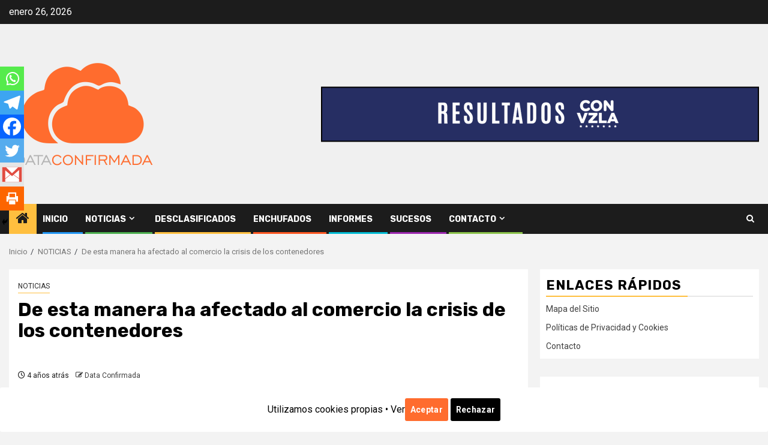

--- FILE ---
content_type: text/html; charset=UTF-8
request_url: https://www.dataconfirmada.com/de-esta-manera-ha-afectado-al-comercio-la-crisis-de-los-contenedores/
body_size: 47928
content:
    <!doctype html>
<html lang="es">
    <head>
        <meta charset="UTF-8">
        <meta name="viewport" content="width=device-width, initial-scale=1">
        <link rel="profile" href="https://gmpg.org/xfn/11">

        <meta name='robots' content='index, follow, max-image-preview:large, max-snippet:-1, max-video-preview:-1' />

	<!-- This site is optimized with the Yoast SEO plugin v26.4 - https://yoast.com/wordpress/plugins/seo/ -->
	<title>De esta manera ha afectado al comercio la crisis de los contenedores</title>
	<link rel="canonical" href="https://www.dataconfirmada.com/de-esta-manera-ha-afectado-al-comercio-la-crisis-de-los-contenedores/" />
	<meta property="og:locale" content="es_ES" />
	<meta property="og:type" content="article" />
	<meta property="og:title" content="De esta manera ha afectado al comercio la crisis de los contenedores" />
	<meta property="og:description" content="Compartir: En septiembre de 2020 mover un flete de China a Estados Unidos costaba USD..." />
	<meta property="og:url" content="https://www.dataconfirmada.com/de-esta-manera-ha-afectado-al-comercio-la-crisis-de-los-contenedores/" />
	<meta property="article:published_time" content="2021-09-21T05:03:05+00:00" />
	<meta property="og:image" content="https://www.descifrado.com/wp-content/uploads/2020/03/contenedores-importaciones.jpg_169210031.jpg" /><meta property="og:image" content="https://www.descifrado.com/wp-content/uploads/2020/03/contenedores-importaciones.jpg_169210031.jpg" />
	<meta name="author" content="Data Confirmada" />
	<meta name="twitter:card" content="summary_large_image" />
	<meta name="twitter:image" content="https://www.descifrado.com/wp-content/uploads/2020/03/contenedores-importaciones.jpg_169210031.jpg" />
	<meta name="twitter:creator" content="@dataconfirmada" />
	<meta name="twitter:site" content="@dataconfirmada" />
	<meta name="twitter:label1" content="Escrito por" />
	<meta name="twitter:data1" content="Data Confirmada" />
	<meta name="twitter:label2" content="Tiempo de lectura" />
	<meta name="twitter:data2" content="4 minutos" />
	<script type="application/ld+json" class="yoast-schema-graph">{"@context":"https://schema.org","@graph":[{"@type":"Article","@id":"https://www.dataconfirmada.com/de-esta-manera-ha-afectado-al-comercio-la-crisis-de-los-contenedores/#article","isPartOf":{"@id":"https://www.dataconfirmada.com/de-esta-manera-ha-afectado-al-comercio-la-crisis-de-los-contenedores/"},"author":{"name":"Data Confirmada","@id":"https://www.dataconfirmada.com/#/schema/person/646784e0238bcba71dd1e10714b07141"},"headline":"De esta manera ha afectado al comercio la crisis de los contenedores","datePublished":"2021-09-21T05:03:05+00:00","mainEntityOfPage":{"@id":"https://www.dataconfirmada.com/de-esta-manera-ha-afectado-al-comercio-la-crisis-de-los-contenedores/"},"wordCount":720,"commentCount":0,"publisher":{"@id":"https://www.dataconfirmada.com/#organization"},"image":["https://www.descifrado.com/wp-content/uploads/2020/03/contenedores-importaciones.jpg_169210031.jpg"],"thumbnailUrl":"https://www.dataconfirmada.com/wp-content/uploads/2021/09/contenedores-importaciones.jpg_169210031.jpg","articleSection":["NOTICIAS"],"inLanguage":"es","potentialAction":[{"@type":"CommentAction","name":"Comment","target":["https://www.dataconfirmada.com/de-esta-manera-ha-afectado-al-comercio-la-crisis-de-los-contenedores/#respond"]}]},{"@type":"WebPage","@id":"https://www.dataconfirmada.com/de-esta-manera-ha-afectado-al-comercio-la-crisis-de-los-contenedores/","url":"https://www.dataconfirmada.com/de-esta-manera-ha-afectado-al-comercio-la-crisis-de-los-contenedores/","name":"De esta manera ha afectado al comercio la crisis de los contenedores","isPartOf":{"@id":"https://www.dataconfirmada.com/#website"},"primaryImageOfPage":"https://www.descifrado.com/wp-content/uploads/2020/03/contenedores-importaciones.jpg_169210031.jpg","image":["https://www.descifrado.com/wp-content/uploads/2020/03/contenedores-importaciones.jpg_169210031.jpg"],"thumbnailUrl":"https://www.dataconfirmada.com/wp-content/uploads/2021/09/contenedores-importaciones.jpg_169210031.jpg","datePublished":"2021-09-21T05:03:05+00:00","breadcrumb":{"@id":"https://www.dataconfirmada.com/de-esta-manera-ha-afectado-al-comercio-la-crisis-de-los-contenedores/#breadcrumb"},"inLanguage":"es","potentialAction":[{"@type":"ReadAction","target":["https://www.dataconfirmada.com/de-esta-manera-ha-afectado-al-comercio-la-crisis-de-los-contenedores/"]}]},{"@type":"ImageObject","inLanguage":"es","@id":"https://www.dataconfirmada.com/de-esta-manera-ha-afectado-al-comercio-la-crisis-de-los-contenedores/#primaryimage","url":"https://www.descifrado.com/wp-content/uploads/2020/03/contenedores-importaciones.jpg_169210031.jpg","contentUrl":"https://www.descifrado.com/wp-content/uploads/2020/03/contenedores-importaciones.jpg_169210031.jpg"},{"@type":"BreadcrumbList","@id":"https://www.dataconfirmada.com/de-esta-manera-ha-afectado-al-comercio-la-crisis-de-los-contenedores/#breadcrumb","itemListElement":[{"@type":"ListItem","position":1,"name":"Portada","item":"https://www.dataconfirmada.com/"},{"@type":"ListItem","position":2,"name":"De esta manera ha afectado al comercio la crisis de los contenedores"}]},{"@type":"WebSite","@id":"https://www.dataconfirmada.com/#website","url":"https://www.dataconfirmada.com/","name":"","description":"Portal de noticias con inteligencia artificial","publisher":{"@id":"https://www.dataconfirmada.com/#organization"},"potentialAction":[{"@type":"SearchAction","target":{"@type":"EntryPoint","urlTemplate":"https://www.dataconfirmada.com/?s={search_term_string}"},"query-input":{"@type":"PropertyValueSpecification","valueRequired":true,"valueName":"search_term_string"}}],"inLanguage":"es"},{"@type":"Organization","@id":"https://www.dataconfirmada.com/#organization","name":"dataconfirmada.com","url":"https://www.dataconfirmada.com/","logo":{"@type":"ImageObject","inLanguage":"es","@id":"https://www.dataconfirmada.com/#/schema/logo/image/","url":"https://www.dataconfirmada.com/wp-content/uploads/2021/09/logo-data-web.png","contentUrl":"https://www.dataconfirmada.com/wp-content/uploads/2021/09/logo-data-web.png","width":250,"height":250,"caption":"dataconfirmada.com"},"image":{"@id":"https://www.dataconfirmada.com/#/schema/logo/image/"},"sameAs":["https://x.com/dataconfirmada"]},{"@type":"Person","@id":"https://www.dataconfirmada.com/#/schema/person/646784e0238bcba71dd1e10714b07141","name":"Data Confirmada","image":{"@type":"ImageObject","inLanguage":"es","@id":"https://www.dataconfirmada.com/#/schema/person/image/","url":"https://secure.gravatar.com/avatar/0707510a0ec5be440c313f2ed14ac6ec85b6ea23056664a1cb148a50fc5a90b9?s=96&d=mm&r=g","contentUrl":"https://secure.gravatar.com/avatar/0707510a0ec5be440c313f2ed14ac6ec85b6ea23056664a1cb148a50fc5a90b9?s=96&d=mm&r=g","caption":"Data Confirmada"},"description":"Portal de Noticias con Inteligencia Artificial | dataconfirmada@mail.com","sameAs":["https://www.dataconfirmada.com","https://x.com/dataconfirmada"]}]}</script>
	<!-- / Yoast SEO plugin. -->


<link rel='dns-prefetch' href='//stats.wp.com' />
<link rel='dns-prefetch' href='//fonts.googleapis.com' />
<link rel='preconnect' href='//i0.wp.com' />
<link rel='preconnect' href='//c0.wp.com' />
<link rel="alternate" type="application/rss+xml" title=" &raquo; Feed" href="https://www.dataconfirmada.com/feed/" />
<link rel="alternate" type="application/rss+xml" title=" &raquo; Feed de los comentarios" href="https://www.dataconfirmada.com/comments/feed/" />
<link rel="alternate" type="application/rss+xml" title=" &raquo; Comentario De esta manera ha afectado al comercio la crisis de los contenedores del feed" href="https://www.dataconfirmada.com/de-esta-manera-ha-afectado-al-comercio-la-crisis-de-los-contenedores/feed/" />
<link rel="alternate" title="oEmbed (JSON)" type="application/json+oembed" href="https://www.dataconfirmada.com/wp-json/oembed/1.0/embed?url=https%3A%2F%2Fwww.dataconfirmada.com%2Fde-esta-manera-ha-afectado-al-comercio-la-crisis-de-los-contenedores%2F" />
<link rel="alternate" title="oEmbed (XML)" type="text/xml+oembed" href="https://www.dataconfirmada.com/wp-json/oembed/1.0/embed?url=https%3A%2F%2Fwww.dataconfirmada.com%2Fde-esta-manera-ha-afectado-al-comercio-la-crisis-de-los-contenedores%2F&#038;format=xml" />
<style id='wp-img-auto-sizes-contain-inline-css' type='text/css'>
img:is([sizes=auto i],[sizes^="auto," i]){contain-intrinsic-size:3000px 1500px}
/*# sourceURL=wp-img-auto-sizes-contain-inline-css */
</style>
<link rel='stylesheet' id='magic-content-box-blocks-fontawesome-front-css' href='https://www.dataconfirmada.com/wp-content/plugins/magic-content-box-lite/src/assets/fontawesome/css/all.css?ver=1732623569' type='text/css' media='all' />
<link rel='stylesheet' id='magic-content-box-frontend-block-style-css-css' href='https://www.dataconfirmada.com/wp-content/plugins/magic-content-box-lite/dist/blocks.style.build.css?ver=6.9' type='text/css' media='all' />
<style id='wp-emoji-styles-inline-css' type='text/css'>

	img.wp-smiley, img.emoji {
		display: inline !important;
		border: none !important;
		box-shadow: none !important;
		height: 1em !important;
		width: 1em !important;
		margin: 0 0.07em !important;
		vertical-align: -0.1em !important;
		background: none !important;
		padding: 0 !important;
	}
/*# sourceURL=wp-emoji-styles-inline-css */
</style>
<style id='wp-block-library-inline-css' type='text/css'>
:root{--wp-block-synced-color:#7a00df;--wp-block-synced-color--rgb:122,0,223;--wp-bound-block-color:var(--wp-block-synced-color);--wp-editor-canvas-background:#ddd;--wp-admin-theme-color:#007cba;--wp-admin-theme-color--rgb:0,124,186;--wp-admin-theme-color-darker-10:#006ba1;--wp-admin-theme-color-darker-10--rgb:0,107,160.5;--wp-admin-theme-color-darker-20:#005a87;--wp-admin-theme-color-darker-20--rgb:0,90,135;--wp-admin-border-width-focus:2px}@media (min-resolution:192dpi){:root{--wp-admin-border-width-focus:1.5px}}.wp-element-button{cursor:pointer}:root .has-very-light-gray-background-color{background-color:#eee}:root .has-very-dark-gray-background-color{background-color:#313131}:root .has-very-light-gray-color{color:#eee}:root .has-very-dark-gray-color{color:#313131}:root .has-vivid-green-cyan-to-vivid-cyan-blue-gradient-background{background:linear-gradient(135deg,#00d084,#0693e3)}:root .has-purple-crush-gradient-background{background:linear-gradient(135deg,#34e2e4,#4721fb 50%,#ab1dfe)}:root .has-hazy-dawn-gradient-background{background:linear-gradient(135deg,#faaca8,#dad0ec)}:root .has-subdued-olive-gradient-background{background:linear-gradient(135deg,#fafae1,#67a671)}:root .has-atomic-cream-gradient-background{background:linear-gradient(135deg,#fdd79a,#004a59)}:root .has-nightshade-gradient-background{background:linear-gradient(135deg,#330968,#31cdcf)}:root .has-midnight-gradient-background{background:linear-gradient(135deg,#020381,#2874fc)}:root{--wp--preset--font-size--normal:16px;--wp--preset--font-size--huge:42px}.has-regular-font-size{font-size:1em}.has-larger-font-size{font-size:2.625em}.has-normal-font-size{font-size:var(--wp--preset--font-size--normal)}.has-huge-font-size{font-size:var(--wp--preset--font-size--huge)}.has-text-align-center{text-align:center}.has-text-align-left{text-align:left}.has-text-align-right{text-align:right}.has-fit-text{white-space:nowrap!important}#end-resizable-editor-section{display:none}.aligncenter{clear:both}.items-justified-left{justify-content:flex-start}.items-justified-center{justify-content:center}.items-justified-right{justify-content:flex-end}.items-justified-space-between{justify-content:space-between}.screen-reader-text{border:0;clip-path:inset(50%);height:1px;margin:-1px;overflow:hidden;padding:0;position:absolute;width:1px;word-wrap:normal!important}.screen-reader-text:focus{background-color:#ddd;clip-path:none;color:#444;display:block;font-size:1em;height:auto;left:5px;line-height:normal;padding:15px 23px 14px;text-decoration:none;top:5px;width:auto;z-index:100000}html :where(.has-border-color){border-style:solid}html :where([style*=border-top-color]){border-top-style:solid}html :where([style*=border-right-color]){border-right-style:solid}html :where([style*=border-bottom-color]){border-bottom-style:solid}html :where([style*=border-left-color]){border-left-style:solid}html :where([style*=border-width]){border-style:solid}html :where([style*=border-top-width]){border-top-style:solid}html :where([style*=border-right-width]){border-right-style:solid}html :where([style*=border-bottom-width]){border-bottom-style:solid}html :where([style*=border-left-width]){border-left-style:solid}html :where(img[class*=wp-image-]){height:auto;max-width:100%}:where(figure){margin:0 0 1em}html :where(.is-position-sticky){--wp-admin--admin-bar--position-offset:var(--wp-admin--admin-bar--height,0px)}@media screen and (max-width:600px){html :where(.is-position-sticky){--wp-admin--admin-bar--position-offset:0px}}

/*# sourceURL=wp-block-library-inline-css */
</style><style id='wp-block-image-inline-css' type='text/css'>
.wp-block-image>a,.wp-block-image>figure>a{display:inline-block}.wp-block-image img{box-sizing:border-box;height:auto;max-width:100%;vertical-align:bottom}@media not (prefers-reduced-motion){.wp-block-image img.hide{visibility:hidden}.wp-block-image img.show{animation:show-content-image .4s}}.wp-block-image[style*=border-radius] img,.wp-block-image[style*=border-radius]>a{border-radius:inherit}.wp-block-image.has-custom-border img{box-sizing:border-box}.wp-block-image.aligncenter{text-align:center}.wp-block-image.alignfull>a,.wp-block-image.alignwide>a{width:100%}.wp-block-image.alignfull img,.wp-block-image.alignwide img{height:auto;width:100%}.wp-block-image .aligncenter,.wp-block-image .alignleft,.wp-block-image .alignright,.wp-block-image.aligncenter,.wp-block-image.alignleft,.wp-block-image.alignright{display:table}.wp-block-image .aligncenter>figcaption,.wp-block-image .alignleft>figcaption,.wp-block-image .alignright>figcaption,.wp-block-image.aligncenter>figcaption,.wp-block-image.alignleft>figcaption,.wp-block-image.alignright>figcaption{caption-side:bottom;display:table-caption}.wp-block-image .alignleft{float:left;margin:.5em 1em .5em 0}.wp-block-image .alignright{float:right;margin:.5em 0 .5em 1em}.wp-block-image .aligncenter{margin-left:auto;margin-right:auto}.wp-block-image :where(figcaption){margin-bottom:1em;margin-top:.5em}.wp-block-image.is-style-circle-mask img{border-radius:9999px}@supports ((-webkit-mask-image:none) or (mask-image:none)) or (-webkit-mask-image:none){.wp-block-image.is-style-circle-mask img{border-radius:0;-webkit-mask-image:url('data:image/svg+xml;utf8,<svg viewBox="0 0 100 100" xmlns="http://www.w3.org/2000/svg"><circle cx="50" cy="50" r="50"/></svg>');mask-image:url('data:image/svg+xml;utf8,<svg viewBox="0 0 100 100" xmlns="http://www.w3.org/2000/svg"><circle cx="50" cy="50" r="50"/></svg>');mask-mode:alpha;-webkit-mask-position:center;mask-position:center;-webkit-mask-repeat:no-repeat;mask-repeat:no-repeat;-webkit-mask-size:contain;mask-size:contain}}:root :where(.wp-block-image.is-style-rounded img,.wp-block-image .is-style-rounded img){border-radius:9999px}.wp-block-image figure{margin:0}.wp-lightbox-container{display:flex;flex-direction:column;position:relative}.wp-lightbox-container img{cursor:zoom-in}.wp-lightbox-container img:hover+button{opacity:1}.wp-lightbox-container button{align-items:center;backdrop-filter:blur(16px) saturate(180%);background-color:#5a5a5a40;border:none;border-radius:4px;cursor:zoom-in;display:flex;height:20px;justify-content:center;opacity:0;padding:0;position:absolute;right:16px;text-align:center;top:16px;width:20px;z-index:100}@media not (prefers-reduced-motion){.wp-lightbox-container button{transition:opacity .2s ease}}.wp-lightbox-container button:focus-visible{outline:3px auto #5a5a5a40;outline:3px auto -webkit-focus-ring-color;outline-offset:3px}.wp-lightbox-container button:hover{cursor:pointer;opacity:1}.wp-lightbox-container button:focus{opacity:1}.wp-lightbox-container button:focus,.wp-lightbox-container button:hover,.wp-lightbox-container button:not(:hover):not(:active):not(.has-background){background-color:#5a5a5a40;border:none}.wp-lightbox-overlay{box-sizing:border-box;cursor:zoom-out;height:100vh;left:0;overflow:hidden;position:fixed;top:0;visibility:hidden;width:100%;z-index:100000}.wp-lightbox-overlay .close-button{align-items:center;cursor:pointer;display:flex;justify-content:center;min-height:40px;min-width:40px;padding:0;position:absolute;right:calc(env(safe-area-inset-right) + 16px);top:calc(env(safe-area-inset-top) + 16px);z-index:5000000}.wp-lightbox-overlay .close-button:focus,.wp-lightbox-overlay .close-button:hover,.wp-lightbox-overlay .close-button:not(:hover):not(:active):not(.has-background){background:none;border:none}.wp-lightbox-overlay .lightbox-image-container{height:var(--wp--lightbox-container-height);left:50%;overflow:hidden;position:absolute;top:50%;transform:translate(-50%,-50%);transform-origin:top left;width:var(--wp--lightbox-container-width);z-index:9999999999}.wp-lightbox-overlay .wp-block-image{align-items:center;box-sizing:border-box;display:flex;height:100%;justify-content:center;margin:0;position:relative;transform-origin:0 0;width:100%;z-index:3000000}.wp-lightbox-overlay .wp-block-image img{height:var(--wp--lightbox-image-height);min-height:var(--wp--lightbox-image-height);min-width:var(--wp--lightbox-image-width);width:var(--wp--lightbox-image-width)}.wp-lightbox-overlay .wp-block-image figcaption{display:none}.wp-lightbox-overlay button{background:none;border:none}.wp-lightbox-overlay .scrim{background-color:#fff;height:100%;opacity:.9;position:absolute;width:100%;z-index:2000000}.wp-lightbox-overlay.active{visibility:visible}@media not (prefers-reduced-motion){.wp-lightbox-overlay.active{animation:turn-on-visibility .25s both}.wp-lightbox-overlay.active img{animation:turn-on-visibility .35s both}.wp-lightbox-overlay.show-closing-animation:not(.active){animation:turn-off-visibility .35s both}.wp-lightbox-overlay.show-closing-animation:not(.active) img{animation:turn-off-visibility .25s both}.wp-lightbox-overlay.zoom.active{animation:none;opacity:1;visibility:visible}.wp-lightbox-overlay.zoom.active .lightbox-image-container{animation:lightbox-zoom-in .4s}.wp-lightbox-overlay.zoom.active .lightbox-image-container img{animation:none}.wp-lightbox-overlay.zoom.active .scrim{animation:turn-on-visibility .4s forwards}.wp-lightbox-overlay.zoom.show-closing-animation:not(.active){animation:none}.wp-lightbox-overlay.zoom.show-closing-animation:not(.active) .lightbox-image-container{animation:lightbox-zoom-out .4s}.wp-lightbox-overlay.zoom.show-closing-animation:not(.active) .lightbox-image-container img{animation:none}.wp-lightbox-overlay.zoom.show-closing-animation:not(.active) .scrim{animation:turn-off-visibility .4s forwards}}@keyframes show-content-image{0%{visibility:hidden}99%{visibility:hidden}to{visibility:visible}}@keyframes turn-on-visibility{0%{opacity:0}to{opacity:1}}@keyframes turn-off-visibility{0%{opacity:1;visibility:visible}99%{opacity:0;visibility:visible}to{opacity:0;visibility:hidden}}@keyframes lightbox-zoom-in{0%{transform:translate(calc((-100vw + var(--wp--lightbox-scrollbar-width))/2 + var(--wp--lightbox-initial-left-position)),calc(-50vh + var(--wp--lightbox-initial-top-position))) scale(var(--wp--lightbox-scale))}to{transform:translate(-50%,-50%) scale(1)}}@keyframes lightbox-zoom-out{0%{transform:translate(-50%,-50%) scale(1);visibility:visible}99%{visibility:visible}to{transform:translate(calc((-100vw + var(--wp--lightbox-scrollbar-width))/2 + var(--wp--lightbox-initial-left-position)),calc(-50vh + var(--wp--lightbox-initial-top-position))) scale(var(--wp--lightbox-scale));visibility:hidden}}
/*# sourceURL=https://c0.wp.com/c/6.9/wp-includes/blocks/image/style.min.css */
</style>
<style id='wp-block-image-theme-inline-css' type='text/css'>
:root :where(.wp-block-image figcaption){color:#555;font-size:13px;text-align:center}.is-dark-theme :root :where(.wp-block-image figcaption){color:#ffffffa6}.wp-block-image{margin:0 0 1em}
/*# sourceURL=https://c0.wp.com/c/6.9/wp-includes/blocks/image/theme.min.css */
</style>
<style id='wp-block-social-links-inline-css' type='text/css'>
.wp-block-social-links{background:none;box-sizing:border-box;margin-left:0;padding-left:0;padding-right:0;text-indent:0}.wp-block-social-links .wp-social-link a,.wp-block-social-links .wp-social-link a:hover{border-bottom:0;box-shadow:none;text-decoration:none}.wp-block-social-links .wp-social-link svg{height:1em;width:1em}.wp-block-social-links .wp-social-link span:not(.screen-reader-text){font-size:.65em;margin-left:.5em;margin-right:.5em}.wp-block-social-links.has-small-icon-size{font-size:16px}.wp-block-social-links,.wp-block-social-links.has-normal-icon-size{font-size:24px}.wp-block-social-links.has-large-icon-size{font-size:36px}.wp-block-social-links.has-huge-icon-size{font-size:48px}.wp-block-social-links.aligncenter{display:flex;justify-content:center}.wp-block-social-links.alignright{justify-content:flex-end}.wp-block-social-link{border-radius:9999px;display:block}@media not (prefers-reduced-motion){.wp-block-social-link{transition:transform .1s ease}}.wp-block-social-link{height:auto}.wp-block-social-link a{align-items:center;display:flex;line-height:0}.wp-block-social-link:hover{transform:scale(1.1)}.wp-block-social-links .wp-block-social-link.wp-social-link{display:inline-block;margin:0;padding:0}.wp-block-social-links .wp-block-social-link.wp-social-link .wp-block-social-link-anchor,.wp-block-social-links .wp-block-social-link.wp-social-link .wp-block-social-link-anchor svg,.wp-block-social-links .wp-block-social-link.wp-social-link .wp-block-social-link-anchor:active,.wp-block-social-links .wp-block-social-link.wp-social-link .wp-block-social-link-anchor:hover,.wp-block-social-links .wp-block-social-link.wp-social-link .wp-block-social-link-anchor:visited{color:currentColor;fill:currentColor}:where(.wp-block-social-links:not(.is-style-logos-only)) .wp-social-link{background-color:#f0f0f0;color:#444}:where(.wp-block-social-links:not(.is-style-logos-only)) .wp-social-link-amazon{background-color:#f90;color:#fff}:where(.wp-block-social-links:not(.is-style-logos-only)) .wp-social-link-bandcamp{background-color:#1ea0c3;color:#fff}:where(.wp-block-social-links:not(.is-style-logos-only)) .wp-social-link-behance{background-color:#0757fe;color:#fff}:where(.wp-block-social-links:not(.is-style-logos-only)) .wp-social-link-bluesky{background-color:#0a7aff;color:#fff}:where(.wp-block-social-links:not(.is-style-logos-only)) .wp-social-link-codepen{background-color:#1e1f26;color:#fff}:where(.wp-block-social-links:not(.is-style-logos-only)) .wp-social-link-deviantart{background-color:#02e49b;color:#fff}:where(.wp-block-social-links:not(.is-style-logos-only)) .wp-social-link-discord{background-color:#5865f2;color:#fff}:where(.wp-block-social-links:not(.is-style-logos-only)) .wp-social-link-dribbble{background-color:#e94c89;color:#fff}:where(.wp-block-social-links:not(.is-style-logos-only)) .wp-social-link-dropbox{background-color:#4280ff;color:#fff}:where(.wp-block-social-links:not(.is-style-logos-only)) .wp-social-link-etsy{background-color:#f45800;color:#fff}:where(.wp-block-social-links:not(.is-style-logos-only)) .wp-social-link-facebook{background-color:#0866ff;color:#fff}:where(.wp-block-social-links:not(.is-style-logos-only)) .wp-social-link-fivehundredpx{background-color:#000;color:#fff}:where(.wp-block-social-links:not(.is-style-logos-only)) .wp-social-link-flickr{background-color:#0461dd;color:#fff}:where(.wp-block-social-links:not(.is-style-logos-only)) .wp-social-link-foursquare{background-color:#e65678;color:#fff}:where(.wp-block-social-links:not(.is-style-logos-only)) .wp-social-link-github{background-color:#24292d;color:#fff}:where(.wp-block-social-links:not(.is-style-logos-only)) .wp-social-link-goodreads{background-color:#eceadd;color:#382110}:where(.wp-block-social-links:not(.is-style-logos-only)) .wp-social-link-google{background-color:#ea4434;color:#fff}:where(.wp-block-social-links:not(.is-style-logos-only)) .wp-social-link-gravatar{background-color:#1d4fc4;color:#fff}:where(.wp-block-social-links:not(.is-style-logos-only)) .wp-social-link-instagram{background-color:#f00075;color:#fff}:where(.wp-block-social-links:not(.is-style-logos-only)) .wp-social-link-lastfm{background-color:#e21b24;color:#fff}:where(.wp-block-social-links:not(.is-style-logos-only)) .wp-social-link-linkedin{background-color:#0d66c2;color:#fff}:where(.wp-block-social-links:not(.is-style-logos-only)) .wp-social-link-mastodon{background-color:#3288d4;color:#fff}:where(.wp-block-social-links:not(.is-style-logos-only)) .wp-social-link-medium{background-color:#000;color:#fff}:where(.wp-block-social-links:not(.is-style-logos-only)) .wp-social-link-meetup{background-color:#f6405f;color:#fff}:where(.wp-block-social-links:not(.is-style-logos-only)) .wp-social-link-patreon{background-color:#000;color:#fff}:where(.wp-block-social-links:not(.is-style-logos-only)) .wp-social-link-pinterest{background-color:#e60122;color:#fff}:where(.wp-block-social-links:not(.is-style-logos-only)) .wp-social-link-pocket{background-color:#ef4155;color:#fff}:where(.wp-block-social-links:not(.is-style-logos-only)) .wp-social-link-reddit{background-color:#ff4500;color:#fff}:where(.wp-block-social-links:not(.is-style-logos-only)) .wp-social-link-skype{background-color:#0478d7;color:#fff}:where(.wp-block-social-links:not(.is-style-logos-only)) .wp-social-link-snapchat{background-color:#fefc00;color:#fff;stroke:#000}:where(.wp-block-social-links:not(.is-style-logos-only)) .wp-social-link-soundcloud{background-color:#ff5600;color:#fff}:where(.wp-block-social-links:not(.is-style-logos-only)) .wp-social-link-spotify{background-color:#1bd760;color:#fff}:where(.wp-block-social-links:not(.is-style-logos-only)) .wp-social-link-telegram{background-color:#2aabee;color:#fff}:where(.wp-block-social-links:not(.is-style-logos-only)) .wp-social-link-threads{background-color:#000;color:#fff}:where(.wp-block-social-links:not(.is-style-logos-only)) .wp-social-link-tiktok{background-color:#000;color:#fff}:where(.wp-block-social-links:not(.is-style-logos-only)) .wp-social-link-tumblr{background-color:#011835;color:#fff}:where(.wp-block-social-links:not(.is-style-logos-only)) .wp-social-link-twitch{background-color:#6440a4;color:#fff}:where(.wp-block-social-links:not(.is-style-logos-only)) .wp-social-link-twitter{background-color:#1da1f2;color:#fff}:where(.wp-block-social-links:not(.is-style-logos-only)) .wp-social-link-vimeo{background-color:#1eb7ea;color:#fff}:where(.wp-block-social-links:not(.is-style-logos-only)) .wp-social-link-vk{background-color:#4680c2;color:#fff}:where(.wp-block-social-links:not(.is-style-logos-only)) .wp-social-link-wordpress{background-color:#3499cd;color:#fff}:where(.wp-block-social-links:not(.is-style-logos-only)) .wp-social-link-whatsapp{background-color:#25d366;color:#fff}:where(.wp-block-social-links:not(.is-style-logos-only)) .wp-social-link-x{background-color:#000;color:#fff}:where(.wp-block-social-links:not(.is-style-logos-only)) .wp-social-link-yelp{background-color:#d32422;color:#fff}:where(.wp-block-social-links:not(.is-style-logos-only)) .wp-social-link-youtube{background-color:red;color:#fff}:where(.wp-block-social-links.is-style-logos-only) .wp-social-link{background:none}:where(.wp-block-social-links.is-style-logos-only) .wp-social-link svg{height:1.25em;width:1.25em}:where(.wp-block-social-links.is-style-logos-only) .wp-social-link-amazon{color:#f90}:where(.wp-block-social-links.is-style-logos-only) .wp-social-link-bandcamp{color:#1ea0c3}:where(.wp-block-social-links.is-style-logos-only) .wp-social-link-behance{color:#0757fe}:where(.wp-block-social-links.is-style-logos-only) .wp-social-link-bluesky{color:#0a7aff}:where(.wp-block-social-links.is-style-logos-only) .wp-social-link-codepen{color:#1e1f26}:where(.wp-block-social-links.is-style-logos-only) .wp-social-link-deviantart{color:#02e49b}:where(.wp-block-social-links.is-style-logos-only) .wp-social-link-discord{color:#5865f2}:where(.wp-block-social-links.is-style-logos-only) .wp-social-link-dribbble{color:#e94c89}:where(.wp-block-social-links.is-style-logos-only) .wp-social-link-dropbox{color:#4280ff}:where(.wp-block-social-links.is-style-logos-only) .wp-social-link-etsy{color:#f45800}:where(.wp-block-social-links.is-style-logos-only) .wp-social-link-facebook{color:#0866ff}:where(.wp-block-social-links.is-style-logos-only) .wp-social-link-fivehundredpx{color:#000}:where(.wp-block-social-links.is-style-logos-only) .wp-social-link-flickr{color:#0461dd}:where(.wp-block-social-links.is-style-logos-only) .wp-social-link-foursquare{color:#e65678}:where(.wp-block-social-links.is-style-logos-only) .wp-social-link-github{color:#24292d}:where(.wp-block-social-links.is-style-logos-only) .wp-social-link-goodreads{color:#382110}:where(.wp-block-social-links.is-style-logos-only) .wp-social-link-google{color:#ea4434}:where(.wp-block-social-links.is-style-logos-only) .wp-social-link-gravatar{color:#1d4fc4}:where(.wp-block-social-links.is-style-logos-only) .wp-social-link-instagram{color:#f00075}:where(.wp-block-social-links.is-style-logos-only) .wp-social-link-lastfm{color:#e21b24}:where(.wp-block-social-links.is-style-logos-only) .wp-social-link-linkedin{color:#0d66c2}:where(.wp-block-social-links.is-style-logos-only) .wp-social-link-mastodon{color:#3288d4}:where(.wp-block-social-links.is-style-logos-only) .wp-social-link-medium{color:#000}:where(.wp-block-social-links.is-style-logos-only) .wp-social-link-meetup{color:#f6405f}:where(.wp-block-social-links.is-style-logos-only) .wp-social-link-patreon{color:#000}:where(.wp-block-social-links.is-style-logos-only) .wp-social-link-pinterest{color:#e60122}:where(.wp-block-social-links.is-style-logos-only) .wp-social-link-pocket{color:#ef4155}:where(.wp-block-social-links.is-style-logos-only) .wp-social-link-reddit{color:#ff4500}:where(.wp-block-social-links.is-style-logos-only) .wp-social-link-skype{color:#0478d7}:where(.wp-block-social-links.is-style-logos-only) .wp-social-link-snapchat{color:#fff;stroke:#000}:where(.wp-block-social-links.is-style-logos-only) .wp-social-link-soundcloud{color:#ff5600}:where(.wp-block-social-links.is-style-logos-only) .wp-social-link-spotify{color:#1bd760}:where(.wp-block-social-links.is-style-logos-only) .wp-social-link-telegram{color:#2aabee}:where(.wp-block-social-links.is-style-logos-only) .wp-social-link-threads{color:#000}:where(.wp-block-social-links.is-style-logos-only) .wp-social-link-tiktok{color:#000}:where(.wp-block-social-links.is-style-logos-only) .wp-social-link-tumblr{color:#011835}:where(.wp-block-social-links.is-style-logos-only) .wp-social-link-twitch{color:#6440a4}:where(.wp-block-social-links.is-style-logos-only) .wp-social-link-twitter{color:#1da1f2}:where(.wp-block-social-links.is-style-logos-only) .wp-social-link-vimeo{color:#1eb7ea}:where(.wp-block-social-links.is-style-logos-only) .wp-social-link-vk{color:#4680c2}:where(.wp-block-social-links.is-style-logos-only) .wp-social-link-whatsapp{color:#25d366}:where(.wp-block-social-links.is-style-logos-only) .wp-social-link-wordpress{color:#3499cd}:where(.wp-block-social-links.is-style-logos-only) .wp-social-link-x{color:#000}:where(.wp-block-social-links.is-style-logos-only) .wp-social-link-yelp{color:#d32422}:where(.wp-block-social-links.is-style-logos-only) .wp-social-link-youtube{color:red}.wp-block-social-links.is-style-pill-shape .wp-social-link{width:auto}:root :where(.wp-block-social-links .wp-social-link a){padding:.25em}:root :where(.wp-block-social-links.is-style-logos-only .wp-social-link a){padding:0}:root :where(.wp-block-social-links.is-style-pill-shape .wp-social-link a){padding-left:.6666666667em;padding-right:.6666666667em}.wp-block-social-links:not(.has-icon-color):not(.has-icon-background-color) .wp-social-link-snapchat .wp-block-social-link-label{color:#000}
/*# sourceURL=https://c0.wp.com/c/6.9/wp-includes/blocks/social-links/style.min.css */
</style>
<style id='global-styles-inline-css' type='text/css'>
:root{--wp--preset--aspect-ratio--square: 1;--wp--preset--aspect-ratio--4-3: 4/3;--wp--preset--aspect-ratio--3-4: 3/4;--wp--preset--aspect-ratio--3-2: 3/2;--wp--preset--aspect-ratio--2-3: 2/3;--wp--preset--aspect-ratio--16-9: 16/9;--wp--preset--aspect-ratio--9-16: 9/16;--wp--preset--color--black: #000000;--wp--preset--color--cyan-bluish-gray: #abb8c3;--wp--preset--color--white: #ffffff;--wp--preset--color--pale-pink: #f78da7;--wp--preset--color--vivid-red: #cf2e2e;--wp--preset--color--luminous-vivid-orange: #ff6900;--wp--preset--color--luminous-vivid-amber: #fcb900;--wp--preset--color--light-green-cyan: #7bdcb5;--wp--preset--color--vivid-green-cyan: #00d084;--wp--preset--color--pale-cyan-blue: #8ed1fc;--wp--preset--color--vivid-cyan-blue: #0693e3;--wp--preset--color--vivid-purple: #9b51e0;--wp--preset--gradient--vivid-cyan-blue-to-vivid-purple: linear-gradient(135deg,rgb(6,147,227) 0%,rgb(155,81,224) 100%);--wp--preset--gradient--light-green-cyan-to-vivid-green-cyan: linear-gradient(135deg,rgb(122,220,180) 0%,rgb(0,208,130) 100%);--wp--preset--gradient--luminous-vivid-amber-to-luminous-vivid-orange: linear-gradient(135deg,rgb(252,185,0) 0%,rgb(255,105,0) 100%);--wp--preset--gradient--luminous-vivid-orange-to-vivid-red: linear-gradient(135deg,rgb(255,105,0) 0%,rgb(207,46,46) 100%);--wp--preset--gradient--very-light-gray-to-cyan-bluish-gray: linear-gradient(135deg,rgb(238,238,238) 0%,rgb(169,184,195) 100%);--wp--preset--gradient--cool-to-warm-spectrum: linear-gradient(135deg,rgb(74,234,220) 0%,rgb(151,120,209) 20%,rgb(207,42,186) 40%,rgb(238,44,130) 60%,rgb(251,105,98) 80%,rgb(254,248,76) 100%);--wp--preset--gradient--blush-light-purple: linear-gradient(135deg,rgb(255,206,236) 0%,rgb(152,150,240) 100%);--wp--preset--gradient--blush-bordeaux: linear-gradient(135deg,rgb(254,205,165) 0%,rgb(254,45,45) 50%,rgb(107,0,62) 100%);--wp--preset--gradient--luminous-dusk: linear-gradient(135deg,rgb(255,203,112) 0%,rgb(199,81,192) 50%,rgb(65,88,208) 100%);--wp--preset--gradient--pale-ocean: linear-gradient(135deg,rgb(255,245,203) 0%,rgb(182,227,212) 50%,rgb(51,167,181) 100%);--wp--preset--gradient--electric-grass: linear-gradient(135deg,rgb(202,248,128) 0%,rgb(113,206,126) 100%);--wp--preset--gradient--midnight: linear-gradient(135deg,rgb(2,3,129) 0%,rgb(40,116,252) 100%);--wp--preset--font-size--small: 13px;--wp--preset--font-size--medium: 20px;--wp--preset--font-size--large: 36px;--wp--preset--font-size--x-large: 42px;--wp--preset--spacing--20: 0.44rem;--wp--preset--spacing--30: 0.67rem;--wp--preset--spacing--40: 1rem;--wp--preset--spacing--50: 1.5rem;--wp--preset--spacing--60: 2.25rem;--wp--preset--spacing--70: 3.38rem;--wp--preset--spacing--80: 5.06rem;--wp--preset--shadow--natural: 6px 6px 9px rgba(0, 0, 0, 0.2);--wp--preset--shadow--deep: 12px 12px 50px rgba(0, 0, 0, 0.4);--wp--preset--shadow--sharp: 6px 6px 0px rgba(0, 0, 0, 0.2);--wp--preset--shadow--outlined: 6px 6px 0px -3px rgb(255, 255, 255), 6px 6px rgb(0, 0, 0);--wp--preset--shadow--crisp: 6px 6px 0px rgb(0, 0, 0);}:root { --wp--style--global--content-size: 870px;--wp--style--global--wide-size: 1300px; }:where(body) { margin: 0; }.wp-site-blocks > .alignleft { float: left; margin-right: 2em; }.wp-site-blocks > .alignright { float: right; margin-left: 2em; }.wp-site-blocks > .aligncenter { justify-content: center; margin-left: auto; margin-right: auto; }:where(.wp-site-blocks) > * { margin-block-start: 24px; margin-block-end: 0; }:where(.wp-site-blocks) > :first-child { margin-block-start: 0; }:where(.wp-site-blocks) > :last-child { margin-block-end: 0; }:root { --wp--style--block-gap: 24px; }:root :where(.is-layout-flow) > :first-child{margin-block-start: 0;}:root :where(.is-layout-flow) > :last-child{margin-block-end: 0;}:root :where(.is-layout-flow) > *{margin-block-start: 24px;margin-block-end: 0;}:root :where(.is-layout-constrained) > :first-child{margin-block-start: 0;}:root :where(.is-layout-constrained) > :last-child{margin-block-end: 0;}:root :where(.is-layout-constrained) > *{margin-block-start: 24px;margin-block-end: 0;}:root :where(.is-layout-flex){gap: 24px;}:root :where(.is-layout-grid){gap: 24px;}.is-layout-flow > .alignleft{float: left;margin-inline-start: 0;margin-inline-end: 2em;}.is-layout-flow > .alignright{float: right;margin-inline-start: 2em;margin-inline-end: 0;}.is-layout-flow > .aligncenter{margin-left: auto !important;margin-right: auto !important;}.is-layout-constrained > .alignleft{float: left;margin-inline-start: 0;margin-inline-end: 2em;}.is-layout-constrained > .alignright{float: right;margin-inline-start: 2em;margin-inline-end: 0;}.is-layout-constrained > .aligncenter{margin-left: auto !important;margin-right: auto !important;}.is-layout-constrained > :where(:not(.alignleft):not(.alignright):not(.alignfull)){max-width: var(--wp--style--global--content-size);margin-left: auto !important;margin-right: auto !important;}.is-layout-constrained > .alignwide{max-width: var(--wp--style--global--wide-size);}body .is-layout-flex{display: flex;}.is-layout-flex{flex-wrap: wrap;align-items: center;}.is-layout-flex > :is(*, div){margin: 0;}body .is-layout-grid{display: grid;}.is-layout-grid > :is(*, div){margin: 0;}body{padding-top: 0px;padding-right: 0px;padding-bottom: 0px;padding-left: 0px;}a:where(:not(.wp-element-button)){text-decoration: none;}:root :where(.wp-element-button, .wp-block-button__link){background-color: #32373c;border-width: 0;color: #fff;font-family: inherit;font-size: inherit;font-style: inherit;font-weight: inherit;letter-spacing: inherit;line-height: inherit;padding-top: calc(0.667em + 2px);padding-right: calc(1.333em + 2px);padding-bottom: calc(0.667em + 2px);padding-left: calc(1.333em + 2px);text-decoration: none;text-transform: inherit;}.has-black-color{color: var(--wp--preset--color--black) !important;}.has-cyan-bluish-gray-color{color: var(--wp--preset--color--cyan-bluish-gray) !important;}.has-white-color{color: var(--wp--preset--color--white) !important;}.has-pale-pink-color{color: var(--wp--preset--color--pale-pink) !important;}.has-vivid-red-color{color: var(--wp--preset--color--vivid-red) !important;}.has-luminous-vivid-orange-color{color: var(--wp--preset--color--luminous-vivid-orange) !important;}.has-luminous-vivid-amber-color{color: var(--wp--preset--color--luminous-vivid-amber) !important;}.has-light-green-cyan-color{color: var(--wp--preset--color--light-green-cyan) !important;}.has-vivid-green-cyan-color{color: var(--wp--preset--color--vivid-green-cyan) !important;}.has-pale-cyan-blue-color{color: var(--wp--preset--color--pale-cyan-blue) !important;}.has-vivid-cyan-blue-color{color: var(--wp--preset--color--vivid-cyan-blue) !important;}.has-vivid-purple-color{color: var(--wp--preset--color--vivid-purple) !important;}.has-black-background-color{background-color: var(--wp--preset--color--black) !important;}.has-cyan-bluish-gray-background-color{background-color: var(--wp--preset--color--cyan-bluish-gray) !important;}.has-white-background-color{background-color: var(--wp--preset--color--white) !important;}.has-pale-pink-background-color{background-color: var(--wp--preset--color--pale-pink) !important;}.has-vivid-red-background-color{background-color: var(--wp--preset--color--vivid-red) !important;}.has-luminous-vivid-orange-background-color{background-color: var(--wp--preset--color--luminous-vivid-orange) !important;}.has-luminous-vivid-amber-background-color{background-color: var(--wp--preset--color--luminous-vivid-amber) !important;}.has-light-green-cyan-background-color{background-color: var(--wp--preset--color--light-green-cyan) !important;}.has-vivid-green-cyan-background-color{background-color: var(--wp--preset--color--vivid-green-cyan) !important;}.has-pale-cyan-blue-background-color{background-color: var(--wp--preset--color--pale-cyan-blue) !important;}.has-vivid-cyan-blue-background-color{background-color: var(--wp--preset--color--vivid-cyan-blue) !important;}.has-vivid-purple-background-color{background-color: var(--wp--preset--color--vivid-purple) !important;}.has-black-border-color{border-color: var(--wp--preset--color--black) !important;}.has-cyan-bluish-gray-border-color{border-color: var(--wp--preset--color--cyan-bluish-gray) !important;}.has-white-border-color{border-color: var(--wp--preset--color--white) !important;}.has-pale-pink-border-color{border-color: var(--wp--preset--color--pale-pink) !important;}.has-vivid-red-border-color{border-color: var(--wp--preset--color--vivid-red) !important;}.has-luminous-vivid-orange-border-color{border-color: var(--wp--preset--color--luminous-vivid-orange) !important;}.has-luminous-vivid-amber-border-color{border-color: var(--wp--preset--color--luminous-vivid-amber) !important;}.has-light-green-cyan-border-color{border-color: var(--wp--preset--color--light-green-cyan) !important;}.has-vivid-green-cyan-border-color{border-color: var(--wp--preset--color--vivid-green-cyan) !important;}.has-pale-cyan-blue-border-color{border-color: var(--wp--preset--color--pale-cyan-blue) !important;}.has-vivid-cyan-blue-border-color{border-color: var(--wp--preset--color--vivid-cyan-blue) !important;}.has-vivid-purple-border-color{border-color: var(--wp--preset--color--vivid-purple) !important;}.has-vivid-cyan-blue-to-vivid-purple-gradient-background{background: var(--wp--preset--gradient--vivid-cyan-blue-to-vivid-purple) !important;}.has-light-green-cyan-to-vivid-green-cyan-gradient-background{background: var(--wp--preset--gradient--light-green-cyan-to-vivid-green-cyan) !important;}.has-luminous-vivid-amber-to-luminous-vivid-orange-gradient-background{background: var(--wp--preset--gradient--luminous-vivid-amber-to-luminous-vivid-orange) !important;}.has-luminous-vivid-orange-to-vivid-red-gradient-background{background: var(--wp--preset--gradient--luminous-vivid-orange-to-vivid-red) !important;}.has-very-light-gray-to-cyan-bluish-gray-gradient-background{background: var(--wp--preset--gradient--very-light-gray-to-cyan-bluish-gray) !important;}.has-cool-to-warm-spectrum-gradient-background{background: var(--wp--preset--gradient--cool-to-warm-spectrum) !important;}.has-blush-light-purple-gradient-background{background: var(--wp--preset--gradient--blush-light-purple) !important;}.has-blush-bordeaux-gradient-background{background: var(--wp--preset--gradient--blush-bordeaux) !important;}.has-luminous-dusk-gradient-background{background: var(--wp--preset--gradient--luminous-dusk) !important;}.has-pale-ocean-gradient-background{background: var(--wp--preset--gradient--pale-ocean) !important;}.has-electric-grass-gradient-background{background: var(--wp--preset--gradient--electric-grass) !important;}.has-midnight-gradient-background{background: var(--wp--preset--gradient--midnight) !important;}.has-small-font-size{font-size: var(--wp--preset--font-size--small) !important;}.has-medium-font-size{font-size: var(--wp--preset--font-size--medium) !important;}.has-large-font-size{font-size: var(--wp--preset--font-size--large) !important;}.has-x-large-font-size{font-size: var(--wp--preset--font-size--x-large) !important;}
/*# sourceURL=global-styles-inline-css */
</style>

<link rel='stylesheet' id='awsm-ead-public-css' href='https://www.dataconfirmada.com/wp-content/plugins/embed-any-document/css/embed-public.min.css?ver=2.7.8' type='text/css' media='all' />
<link rel='stylesheet' id='blossomthemes-email-newsletter-css' href='https://www.dataconfirmada.com/wp-content/plugins/blossomthemes-email-newsletter/public/css/blossomthemes-email-newsletter-public.min.css?ver=2.2.10' type='text/css' media='all' />
<link rel='stylesheet' id='cookie-consent-style-css' href='https://www.dataconfirmada.com/wp-content/plugins/click-datos-lopd/assets/css/style.css?ver=6.9' type='text/css' media='all' />
<link rel='stylesheet' id='contact-form-7-css' href='https://www.dataconfirmada.com/wp-content/plugins/contact-form-7/includes/css/styles.css?ver=6.1.3' type='text/css' media='all' />
<link rel='stylesheet' id='tbthemes-companion-css' href='https://www.dataconfirmada.com/wp-content/plugins/the-bootstrap-themes-companion/public/css/tbthemes-companion-public.css?ver=1.1.3' type='text/css' media='all' />
<link rel='stylesheet' id='aft-icons-css' href='https://www.dataconfirmada.com/wp-content/themes/newsphere/assets/icons/style.css?ver=6.9' type='text/css' media='all' />
<link rel='stylesheet' id='bootstrap-css' href='https://www.dataconfirmada.com/wp-content/themes/newsphere/assets/bootstrap/css/bootstrap.min.css?ver=6.9' type='text/css' media='all' />
<link rel='stylesheet' id='swiper-slider-css' href='https://www.dataconfirmada.com/wp-content/themes/newsphere/assets/swiper/css/swiper-bundle.min.css?ver=6.9' type='text/css' media='all' />
<link rel='stylesheet' id='sidr-css' href='https://www.dataconfirmada.com/wp-content/themes/newsphere/assets/sidr/css/sidr.bare.css?ver=6.9' type='text/css' media='all' />
<link rel='stylesheet' id='magnific-popup-css' href='https://www.dataconfirmada.com/wp-content/themes/newsphere/assets/magnific-popup/magnific-popup.css?ver=6.9' type='text/css' media='all' />
<link rel='stylesheet' id='newsphere-google-fonts-css' href='https://fonts.googleapis.com/css?family=Roboto:400,500,700|Rubik:400,500,700&#038;subset=latin,latin-ext' type='text/css' media='all' />
<link rel='stylesheet' id='newsphere-style-css' href='https://www.dataconfirmada.com/wp-content/themes/newsphere/style.css?ver=4.4.4' type='text/css' media='all' />
<link rel='stylesheet' id='wpzoom-social-icons-socicon-css' href='https://www.dataconfirmada.com/wp-content/plugins/social-icons-widget-by-wpzoom/assets/css/wpzoom-socicon.css?ver=1764334342' type='text/css' media='all' />
<link rel='stylesheet' id='wpzoom-social-icons-genericons-css' href='https://www.dataconfirmada.com/wp-content/plugins/social-icons-widget-by-wpzoom/assets/css/genericons.css?ver=1764334342' type='text/css' media='all' />
<link rel='stylesheet' id='wpzoom-social-icons-academicons-css' href='https://www.dataconfirmada.com/wp-content/plugins/social-icons-widget-by-wpzoom/assets/css/academicons.min.css?ver=1764334342' type='text/css' media='all' />
<link rel='stylesheet' id='wpzoom-social-icons-font-awesome-3-css' href='https://www.dataconfirmada.com/wp-content/plugins/social-icons-widget-by-wpzoom/assets/css/font-awesome-3.min.css?ver=1764334342' type='text/css' media='all' />
<link rel='stylesheet' id='dashicons-css' href='https://c0.wp.com/c/6.9/wp-includes/css/dashicons.min.css' type='text/css' media='all' />
<link rel='stylesheet' id='wpzoom-social-icons-styles-css' href='https://www.dataconfirmada.com/wp-content/plugins/social-icons-widget-by-wpzoom/assets/css/wpzoom-social-icons-styles.css?ver=1764334342' type='text/css' media='all' />
<link rel='stylesheet' id='tablepress-default-css' href='https://www.dataconfirmada.com/wp-content/plugins/tablepress/css/build/default.css?ver=3.2.5' type='text/css' media='all' />
<link rel='stylesheet' id='heateor_sss_frontend_css-css' href='https://www.dataconfirmada.com/wp-content/plugins/sassy-social-share/public/css/sassy-social-share-public.css?ver=3.3.79' type='text/css' media='all' />
<style id='heateor_sss_frontend_css-inline-css' type='text/css'>
.heateor_sss_button_instagram span.heateor_sss_svg,a.heateor_sss_instagram span.heateor_sss_svg{background:radial-gradient(circle at 30% 107%,#fdf497 0,#fdf497 5%,#fd5949 45%,#d6249f 60%,#285aeb 90%)}.heateor_sss_horizontal_sharing .heateor_sss_svg,.heateor_sss_standard_follow_icons_container .heateor_sss_svg{color:#fff;border-width:0px;border-style:solid;border-color:transparent}.heateor_sss_horizontal_sharing .heateorSssTCBackground{color:#666}.heateor_sss_horizontal_sharing span.heateor_sss_svg:hover,.heateor_sss_standard_follow_icons_container span.heateor_sss_svg:hover{border-color:transparent;}.heateor_sss_vertical_sharing span.heateor_sss_svg,.heateor_sss_floating_follow_icons_container span.heateor_sss_svg{color:#fff;border-width:0px;border-style:solid;border-color:transparent;}.heateor_sss_vertical_sharing .heateorSssTCBackground{color:#666;}.heateor_sss_vertical_sharing span.heateor_sss_svg:hover,.heateor_sss_floating_follow_icons_container span.heateor_sss_svg:hover{border-color:transparent;}@media screen and (max-width:783px) {.heateor_sss_vertical_sharing{display:none!important}}div.heateor_sss_mobile_footer{display:none;}@media screen and (max-width:783px){div.heateor_sss_bottom_sharing .heateorSssTCBackground{background-color:white}div.heateor_sss_bottom_sharing{width:100%!important;left:0!important;}div.heateor_sss_bottom_sharing a{width:16.666666666667% !important;}div.heateor_sss_bottom_sharing .heateor_sss_svg{width: 100% !important;}div.heateor_sss_bottom_sharing div.heateorSssTotalShareCount{font-size:1em!important;line-height:28px!important}div.heateor_sss_bottom_sharing div.heateorSssTotalShareText{font-size:.7em!important;line-height:0px!important}div.heateor_sss_mobile_footer{display:block;height:40px;}.heateor_sss_bottom_sharing{padding:0!important;display:block!important;width:auto!important;bottom:-2px!important;top: auto!important;}.heateor_sss_bottom_sharing .heateor_sss_square_count{line-height:inherit;}.heateor_sss_bottom_sharing .heateorSssSharingArrow{display:none;}.heateor_sss_bottom_sharing .heateorSssTCBackground{margin-right:1.1em!important}}
/*# sourceURL=heateor_sss_frontend_css-inline-css */
</style>
<link rel='preload' as='font'  id='wpzoom-social-icons-font-academicons-woff2-css' href='https://www.dataconfirmada.com/wp-content/plugins/social-icons-widget-by-wpzoom/assets/font/academicons.woff2?v=1.9.2'  type='font/woff2' crossorigin />
<link rel='preload' as='font'  id='wpzoom-social-icons-font-fontawesome-3-woff2-css' href='https://www.dataconfirmada.com/wp-content/plugins/social-icons-widget-by-wpzoom/assets/font/fontawesome-webfont.woff2?v=4.7.0'  type='font/woff2' crossorigin />
<link rel='preload' as='font'  id='wpzoom-social-icons-font-genericons-woff-css' href='https://www.dataconfirmada.com/wp-content/plugins/social-icons-widget-by-wpzoom/assets/font/Genericons.woff'  type='font/woff' crossorigin />
<link rel='preload' as='font'  id='wpzoom-social-icons-font-socicon-woff2-css' href='https://www.dataconfirmada.com/wp-content/plugins/social-icons-widget-by-wpzoom/assets/font/socicon.woff2?v=4.5.2'  type='font/woff2' crossorigin />
<script type="text/javascript" src="https://www.dataconfirmada.com/wp-content/plugins/responsive-iframe/src//js/constants.js?ver=6.9" id="constants_responsive_iframe-js"></script>
<script type="text/javascript" id="jquery-core-js-extra">
/* <![CDATA[ */
var bten_ajax_data = {"ajaxurl":"https://www.dataconfirmada.com/wp-admin/admin-ajax.php"};
//# sourceURL=jquery-core-js-extra
/* ]]> */
</script>
<script type="text/javascript" src="https://c0.wp.com/c/6.9/wp-includes/js/jquery/jquery.min.js" id="jquery-core-js"></script>
<script type="text/javascript" src="https://c0.wp.com/c/6.9/wp-includes/js/jquery/jquery-migrate.min.js" id="jquery-migrate-js"></script>
<script type="text/javascript" id="3d-flip-book-client-locale-loader-js-extra">
/* <![CDATA[ */
var FB3D_CLIENT_LOCALE = {"ajaxurl":"https://www.dataconfirmada.com/wp-admin/admin-ajax.php","dictionary":{"Table of contents":"Table of contents","Close":"Close","Bookmarks":"Bookmarks","Thumbnails":"Thumbnails","Search":"Search","Share":"Share","Facebook":"Facebook","Twitter":"Twitter","Email":"Email","Play":"Play","Previous page":"Previous page","Next page":"Next page","Zoom in":"Zoom in","Zoom out":"Zoom out","Fit view":"Fit view","Auto play":"Auto play","Full screen":"Full screen","More":"More","Smart pan":"Smart pan","Single page":"Single page","Sounds":"Sounds","Stats":"Stats","Print":"Print","Download":"Download","Goto first page":"Goto first page","Goto last page":"Goto last page"},"images":"https://www.dataconfirmada.com/wp-content/plugins/interactive-3d-flipbook-powered-physics-engine/assets/images/","jsData":{"urls":[],"posts":{"ids_mis":[],"ids":[]},"pages":[],"firstPages":[],"bookCtrlProps":[],"bookTemplates":[]},"key":"3d-flip-book","pdfJS":{"pdfJsLib":"https://www.dataconfirmada.com/wp-content/plugins/interactive-3d-flipbook-powered-physics-engine/assets/js/pdf.min.js?ver=4.3.136","pdfJsWorker":"https://www.dataconfirmada.com/wp-content/plugins/interactive-3d-flipbook-powered-physics-engine/assets/js/pdf.worker.js?ver=4.3.136","stablePdfJsLib":"https://www.dataconfirmada.com/wp-content/plugins/interactive-3d-flipbook-powered-physics-engine/assets/js/stable/pdf.min.js?ver=2.5.207","stablePdfJsWorker":"https://www.dataconfirmada.com/wp-content/plugins/interactive-3d-flipbook-powered-physics-engine/assets/js/stable/pdf.worker.js?ver=2.5.207","pdfJsCMapUrl":"https://www.dataconfirmada.com/wp-content/plugins/interactive-3d-flipbook-powered-physics-engine/assets/cmaps/"},"cacheurl":"https://www.dataconfirmada.com/wp-content/uploads/3d-flip-book/cache/","pluginsurl":"https://www.dataconfirmada.com/wp-content/plugins/","pluginurl":"https://www.dataconfirmada.com/wp-content/plugins/interactive-3d-flipbook-powered-physics-engine/","thumbnailSize":{"width":"150","height":"150"},"version":"1.16.17"};
//# sourceURL=3d-flip-book-client-locale-loader-js-extra
/* ]]> */
</script>
<script type="text/javascript" src="https://www.dataconfirmada.com/wp-content/plugins/interactive-3d-flipbook-powered-physics-engine/assets/js/client-locale-loader.js?ver=1.16.17" id="3d-flip-book-client-locale-loader-js" async="async" data-wp-strategy="async"></script>
<script type="text/javascript" src="https://www.dataconfirmada.com/wp-content/plugins/the-bootstrap-themes-companion/public/js/tbthemes-companion-public.js?ver=1.1.3" id="tbthemes-companion-js"></script>
<script type="text/javascript" src="https://www.dataconfirmada.com/wp-content/plugins/responsive-iframe/src//js/responsiveIframe.js?ver=6.9" id="responsive_iframe_patrickp-js"></script>
<script type="text/javascript" src="https://www.dataconfirmada.com/wp-content/plugins/trinity-audio/js/the_content-hook-script.js?ver=6.9" id="the_content-hook-script-js"></script>
<script type="text/javascript" id="the_content-hook-script-js-after">
/* <![CDATA[ */
console.debug('TRINITY_WP', 'Skip player from rendering', 'is single: 1, is main loop: , is main query: 1, is renders main post id: 1. Main post ID: 1823, renders post id: 1823', 'TS: 2026-01-26 23:38:42');
//# sourceURL=the_content-hook-script-js-after
/* ]]> */
</script>
<link rel="https://api.w.org/" href="https://www.dataconfirmada.com/wp-json/" /><link rel="alternate" title="JSON" type="application/json" href="https://www.dataconfirmada.com/wp-json/wp/v2/posts/1823" /><link rel="EditURI" type="application/rsd+xml" title="RSD" href="https://www.dataconfirmada.com/xmlrpc.php?rsd" />
<meta name="generator" content="WordPress 6.9" />
<link rel='shortlink' href='https://www.dataconfirmada.com/?p=1823' />
<style id="cdlopd-css" type="text/css" media="screen">
				#catapult-cookie-bar {
					box-sizing: border-box;
					max-height: 0;
					opacity: 0;
					z-index: 99999;
					overflow: hidden;
					color: #000000;
					position: fixed;
					left: 0;
					bottom: 0;
					width: 100%;
					background-color: #ffffff;
                                        border-style: solid;
                                        border-width: px;
                                        border-color: #ffffff;
				}
				#catapult-cookie-bar a {
					color: #000000;
				}
				#catapult-cookie-bar .x_close span {
					background-color: ;
				}
				button#catapultCookieAceptar {
					background:#ff6c2e;
					color: #ffffff;
					border: 0; padding: 6px 9px; border-radius: 3px;
				}
                                button#catapultCookieRechazar {
					background:#000000;
					color: #ffffff;
					border: 0; padding: 6px 9px; border-radius: 3px;
				}
				#catapult-cookie-bar h3 {
					color: #000000;
				}
				.has-cookie-bar #catapult-cookie-bar {
					opacity: 1;
					max-height: 999px;
					min-height: 30px;
				}</style>		<script type="text/javascript">
			//<![CDATA[
			var show_msg = '';
			if (show_msg !== '0') {
				var options = {view_src: "View Source is disabled!", inspect_elem: "Inspect Element is disabled!", right_click: "Right click is disabled!", copy_cut_paste_content: "Cut/Copy/Paste is disabled!", image_drop: "Image Drag-n-Drop is disabled!" }
			} else {
				var options = '';
			}

         	function nocontextmenu(e) { return false; }
         	document.oncontextmenu = nocontextmenu;
         	document.ondragstart = function() { return false;}

			document.onmousedown = function (event) {
				event = (event || window.event);
				if (event.keyCode === 123) {
					if (show_msg !== '0') {show_toast('inspect_elem');}
					return false;
				}
			}
			document.onkeydown = function (event) {
				event = (event || window.event);
				//alert(event.keyCode);   return false;
				if (event.keyCode === 123 ||
						event.ctrlKey && event.shiftKey && event.keyCode === 73 ||
						event.ctrlKey && event.shiftKey && event.keyCode === 75) {
					if (show_msg !== '0') {show_toast('inspect_elem');}
					return false;
				}
				if (event.ctrlKey && event.keyCode === 85) {
					if (show_msg !== '0') {show_toast('view_src');}
					return false;
				}
			}
			function addMultiEventListener(element, eventNames, listener) {
				var events = eventNames.split(' ');
				for (var i = 0, iLen = events.length; i < iLen; i++) {
					element.addEventListener(events[i], function (e) {
						e.preventDefault();
						if (show_msg !== '0') {
							show_toast(listener);
						}
					});
				}
			}
			addMultiEventListener(document, 'contextmenu', 'right_click');
			addMultiEventListener(document, 'cut copy paste print', 'copy_cut_paste_content');
			addMultiEventListener(document, 'drag drop', 'image_drop');
			function show_toast(text) {
				var x = document.getElementById("amm_drcfw_toast_msg");
				x.innerHTML = eval('options.' + text);
				x.className = "show";
				setTimeout(function () {
					x.className = x.className.replace("show", "")
				}, 3000);
			}
		//]]>
		</script>
		<style type="text/css">body * :not(input):not(textarea){user-select:none !important; -webkit-touch-callout: none !important;  -webkit-user-select: none !important; -moz-user-select:none !important; -khtml-user-select:none !important; -ms-user-select: none !important;}#amm_drcfw_toast_msg{visibility:hidden;min-width:250px;margin-left:-125px;background-color:#333;color:#fff;text-align:center;border-radius:2px;padding:16px;position:fixed;z-index:999;left:50%;bottom:30px;font-size:17px}#amm_drcfw_toast_msg.show{visibility:visible;-webkit-animation:fadein .5s,fadeout .5s 2.5s;animation:fadein .5s,fadeout .5s 2.5s}@-webkit-keyframes fadein{from{bottom:0;opacity:0}to{bottom:30px;opacity:1}}@keyframes fadein{from{bottom:0;opacity:0}to{bottom:30px;opacity:1}}@-webkit-keyframes fadeout{from{bottom:30px;opacity:1}to{bottom:0;opacity:0}}@keyframes fadeout{from{bottom:30px;opacity:1}to{bottom:0;opacity:0}}</style>
		        <!-- PushAlert WordPress 2.9.0 -->
        <script type="text/javascript">
        var pushalert_sw_file = 'https://www.dataconfirmada.com/?pa_service_worker=1';
var pushalert_manifest_file = 'https://cdn.pushalert.co/manifest-37552.json';

            (function (d, t) {
                var g = d.createElement(t),
                        s = d.getElementsByTagName(t)[0];
                g.src = "//cdn.pushalert.co/integrate_37ba98b00ea83f3117547bf246bc9c73.js";
                s.parentNode.insertBefore(g, s);
            }(document, "script"));
        </script>
        <!-- End PushAlert WordPress -->
        <link href="https://trinitymedia.ai/" rel="preconnect" crossorigin="anonymous" />
<link href="https://vd.trinitymedia.ai/" rel="preconnect" crossorigin="anonymous" />
	<style>img#wpstats{display:none}</style>
		        <style type="text/css">
                        .site-title,
            .site-description {
                position: absolute;
                clip: rect(1px, 1px, 1px, 1px);
                display: none;
            }

            
            
            .elementor-default .elementor-section.elementor-section-full_width > .elementor-container,
            .elementor-default .elementor-section.elementor-section-boxed > .elementor-container,
            .elementor-page .elementor-section.elementor-section-full_width > .elementor-container,
            .elementor-page .elementor-section.elementor-section-boxed > .elementor-container{
                max-width: 1300px;
            }

            .container-wrapper .elementor {
                max-width: 100%;
            }

            .align-content-left .elementor-section-stretched,
            .align-content-right .elementor-section-stretched {
                max-width: 100%;
                left: 0 !important;
            }
        

        </style>
        <style type="text/css">.saboxplugin-wrap{-webkit-box-sizing:border-box;-moz-box-sizing:border-box;-ms-box-sizing:border-box;box-sizing:border-box;border:1px solid #eee;width:100%;clear:both;display:block;overflow:hidden;word-wrap:break-word;position:relative}.saboxplugin-wrap .saboxplugin-gravatar{float:left;padding:0 20px 20px 20px}.saboxplugin-wrap .saboxplugin-gravatar img{max-width:100px;height:auto;border-radius:0;}.saboxplugin-wrap .saboxplugin-authorname{font-size:18px;line-height:1;margin:20px 0 0 20px;display:block}.saboxplugin-wrap .saboxplugin-authorname a{text-decoration:none}.saboxplugin-wrap .saboxplugin-authorname a:focus{outline:0}.saboxplugin-wrap .saboxplugin-desc{display:block;margin:5px 20px}.saboxplugin-wrap .saboxplugin-desc a{text-decoration:underline}.saboxplugin-wrap .saboxplugin-desc p{margin:5px 0 12px}.saboxplugin-wrap .saboxplugin-web{margin:0 20px 15px;text-align:left}.saboxplugin-wrap .sab-web-position{text-align:right}.saboxplugin-wrap .saboxplugin-web a{color:#ccc;text-decoration:none}.saboxplugin-wrap .saboxplugin-socials{position:relative;display:block;background:#fcfcfc;padding:5px;border-top:1px solid #eee}.saboxplugin-wrap .saboxplugin-socials a svg{width:20px;height:20px}.saboxplugin-wrap .saboxplugin-socials a svg .st2{fill:#fff; transform-origin:center center;}.saboxplugin-wrap .saboxplugin-socials a svg .st1{fill:rgba(0,0,0,.3)}.saboxplugin-wrap .saboxplugin-socials a:hover{opacity:.8;-webkit-transition:opacity .4s;-moz-transition:opacity .4s;-o-transition:opacity .4s;transition:opacity .4s;box-shadow:none!important;-webkit-box-shadow:none!important}.saboxplugin-wrap .saboxplugin-socials .saboxplugin-icon-color{box-shadow:none;padding:0;border:0;-webkit-transition:opacity .4s;-moz-transition:opacity .4s;-o-transition:opacity .4s;transition:opacity .4s;display:inline-block;color:#fff;font-size:0;text-decoration:inherit;margin:5px;-webkit-border-radius:0;-moz-border-radius:0;-ms-border-radius:0;-o-border-radius:0;border-radius:0;overflow:hidden}.saboxplugin-wrap .saboxplugin-socials .saboxplugin-icon-grey{text-decoration:inherit;box-shadow:none;position:relative;display:-moz-inline-stack;display:inline-block;vertical-align:middle;zoom:1;margin:10px 5px;color:#444;fill:#444}.clearfix:after,.clearfix:before{content:' ';display:table;line-height:0;clear:both}.ie7 .clearfix{zoom:1}.saboxplugin-socials.sabox-colored .saboxplugin-icon-color .sab-twitch{border-color:#38245c}.saboxplugin-socials.sabox-colored .saboxplugin-icon-color .sab-behance{border-color:#003eb0}.saboxplugin-socials.sabox-colored .saboxplugin-icon-color .sab-deviantart{border-color:#036824}.saboxplugin-socials.sabox-colored .saboxplugin-icon-color .sab-digg{border-color:#00327c}.saboxplugin-socials.sabox-colored .saboxplugin-icon-color .sab-dribbble{border-color:#ba1655}.saboxplugin-socials.sabox-colored .saboxplugin-icon-color .sab-facebook{border-color:#1e2e4f}.saboxplugin-socials.sabox-colored .saboxplugin-icon-color .sab-flickr{border-color:#003576}.saboxplugin-socials.sabox-colored .saboxplugin-icon-color .sab-github{border-color:#264874}.saboxplugin-socials.sabox-colored .saboxplugin-icon-color .sab-google{border-color:#0b51c5}.saboxplugin-socials.sabox-colored .saboxplugin-icon-color .sab-html5{border-color:#902e13}.saboxplugin-socials.sabox-colored .saboxplugin-icon-color .sab-instagram{border-color:#1630aa}.saboxplugin-socials.sabox-colored .saboxplugin-icon-color .sab-linkedin{border-color:#00344f}.saboxplugin-socials.sabox-colored .saboxplugin-icon-color .sab-pinterest{border-color:#5b040e}.saboxplugin-socials.sabox-colored .saboxplugin-icon-color .sab-reddit{border-color:#992900}.saboxplugin-socials.sabox-colored .saboxplugin-icon-color .sab-rss{border-color:#a43b0a}.saboxplugin-socials.sabox-colored .saboxplugin-icon-color .sab-sharethis{border-color:#5d8420}.saboxplugin-socials.sabox-colored .saboxplugin-icon-color .sab-soundcloud{border-color:#995200}.saboxplugin-socials.sabox-colored .saboxplugin-icon-color .sab-spotify{border-color:#0f612c}.saboxplugin-socials.sabox-colored .saboxplugin-icon-color .sab-stackoverflow{border-color:#a95009}.saboxplugin-socials.sabox-colored .saboxplugin-icon-color .sab-steam{border-color:#006388}.saboxplugin-socials.sabox-colored .saboxplugin-icon-color .sab-user_email{border-color:#b84e05}.saboxplugin-socials.sabox-colored .saboxplugin-icon-color .sab-tumblr{border-color:#10151b}.saboxplugin-socials.sabox-colored .saboxplugin-icon-color .sab-twitter{border-color:#0967a0}.saboxplugin-socials.sabox-colored .saboxplugin-icon-color .sab-vimeo{border-color:#0d7091}.saboxplugin-socials.sabox-colored .saboxplugin-icon-color .sab-windows{border-color:#003f71}.saboxplugin-socials.sabox-colored .saboxplugin-icon-color .sab-whatsapp{border-color:#003f71}.saboxplugin-socials.sabox-colored .saboxplugin-icon-color .sab-wordpress{border-color:#0f3647}.saboxplugin-socials.sabox-colored .saboxplugin-icon-color .sab-yahoo{border-color:#14002d}.saboxplugin-socials.sabox-colored .saboxplugin-icon-color .sab-youtube{border-color:#900}.saboxplugin-socials.sabox-colored .saboxplugin-icon-color .sab-xing{border-color:#000202}.saboxplugin-socials.sabox-colored .saboxplugin-icon-color .sab-mixcloud{border-color:#2475a0}.saboxplugin-socials.sabox-colored .saboxplugin-icon-color .sab-vk{border-color:#243549}.saboxplugin-socials.sabox-colored .saboxplugin-icon-color .sab-medium{border-color:#00452c}.saboxplugin-socials.sabox-colored .saboxplugin-icon-color .sab-quora{border-color:#420e00}.saboxplugin-socials.sabox-colored .saboxplugin-icon-color .sab-meetup{border-color:#9b181c}.saboxplugin-socials.sabox-colored .saboxplugin-icon-color .sab-goodreads{border-color:#000}.saboxplugin-socials.sabox-colored .saboxplugin-icon-color .sab-snapchat{border-color:#999700}.saboxplugin-socials.sabox-colored .saboxplugin-icon-color .sab-500px{border-color:#00557f}.saboxplugin-socials.sabox-colored .saboxplugin-icon-color .sab-mastodont{border-color:#185886}.sabox-plus-item{margin-bottom:20px}@media screen and (max-width:480px){.saboxplugin-wrap{text-align:center}.saboxplugin-wrap .saboxplugin-gravatar{float:none;padding:20px 0;text-align:center;margin:0 auto;display:block}.saboxplugin-wrap .saboxplugin-gravatar img{float:none;display:inline-block;display:-moz-inline-stack;vertical-align:middle;zoom:1}.saboxplugin-wrap .saboxplugin-desc{margin:0 10px 20px;text-align:center}.saboxplugin-wrap .saboxplugin-authorname{text-align:center;margin:10px 0 20px}}body .saboxplugin-authorname a,body .saboxplugin-authorname a:hover{box-shadow:none;-webkit-box-shadow:none}a.sab-profile-edit{font-size:16px!important;line-height:1!important}.sab-edit-settings a,a.sab-profile-edit{color:#0073aa!important;box-shadow:none!important;-webkit-box-shadow:none!important}.sab-edit-settings{margin-right:15px;position:absolute;right:0;z-index:2;bottom:10px;line-height:20px}.sab-edit-settings i{margin-left:5px}.saboxplugin-socials{line-height:1!important}.rtl .saboxplugin-wrap .saboxplugin-gravatar{float:right}.rtl .saboxplugin-wrap .saboxplugin-authorname{display:flex;align-items:center}.rtl .saboxplugin-wrap .saboxplugin-authorname .sab-profile-edit{margin-right:10px}.rtl .sab-edit-settings{right:auto;left:0}img.sab-custom-avatar{max-width:75px;}.saboxplugin-wrap {margin-top:0px; margin-bottom:0px; padding: 0px 0px }.saboxplugin-wrap .saboxplugin-authorname {font-size:18px; line-height:25px;}.saboxplugin-wrap .saboxplugin-desc p, .saboxplugin-wrap .saboxplugin-desc {font-size:14px !important; line-height:21px !important;}.saboxplugin-wrap .saboxplugin-web {font-size:14px;}.saboxplugin-wrap .saboxplugin-socials a svg {width:18px;height:18px;}</style><link rel="icon" href="https://i0.wp.com/www.dataconfirmada.com/wp-content/uploads/2021/09/cropped-favico.png?fit=32%2C32&#038;ssl=1" sizes="32x32" />
<link rel="icon" href="https://i0.wp.com/www.dataconfirmada.com/wp-content/uploads/2021/09/cropped-favico.png?fit=192%2C192&#038;ssl=1" sizes="192x192" />
<link rel="apple-touch-icon" href="https://i0.wp.com/www.dataconfirmada.com/wp-content/uploads/2021/09/cropped-favico.png?fit=180%2C180&#038;ssl=1" />
<meta name="msapplication-TileImage" content="https://i0.wp.com/www.dataconfirmada.com/wp-content/uploads/2021/09/cropped-favico.png?fit=270%2C270&#038;ssl=1" />

<!-- FIFU:jsonld:begin -->
<script type="application/ld+json">{"@context":"https://schema.org","@graph":[{"@type":"ImageObject","@id":"https://www.descifrado.com/wp-content/uploads/2020/03/contenedores-importaciones.jpg_169210031.jpg","url":"https://www.descifrado.com/wp-content/uploads/2020/03/contenedores-importaciones.jpg_169210031.jpg","contentUrl":"https://www.descifrado.com/wp-content/uploads/2020/03/contenedores-importaciones.jpg_169210031.jpg","mainEntityOfPage":"https://www.dataconfirmada.com/de-esta-manera-ha-afectado-al-comercio-la-crisis-de-los-contenedores/"}]}</script>
<!-- FIFU:jsonld:end -->
    </head>

<body class="wp-singular post-template-default single single-post postid-1823 single-format-standard wp-custom-logo wp-embed-responsive wp-theme-newsphere aft-default-mode aft-sticky-sidebar aft-hide-comment-count-in-list aft-hide-minutes-read-in-list aft-hide-date-author-in-list default-content-layout single-content-mode-default align-content-left">
    

<div id="page" class="site">
    <a class="skip-link screen-reader-text" href="#content">Saltar al contenido</a>


    <header id="masthead" class="header-style1 header-layout-1">

          <div class="top-header">
        <div class="container-wrapper">
            <div class="top-bar-flex">
                <div class="top-bar-left col-2">

                    
                    <div class="date-bar-left">
                                                    <span class="topbar-date">
                                        enero 26, 2026                                    </span>

                                            </div>
                </div>

                <div class="top-bar-right col-2">
  						<span class="aft-small-social-menu">
  							  						</span>
                </div>
            </div>
        </div>

    </div>
<div class="main-header " data-background="">
    <div class="container-wrapper">
        <div class="af-container-row af-flex-container">
            <div class="col-3 float-l pad">
                <div class="logo-brand">
                    <div class="site-branding">
                        <a href="https://www.dataconfirmada.com/" class="custom-logo-link" rel="home"><img width="250" height="250" src="https://i0.wp.com/www.dataconfirmada.com/wp-content/uploads/2021/09/logo-data-web.png?fit=250%2C250&amp;ssl=1" class="custom-logo" alt="" decoding="async" fetchpriority="high" srcset="https://www.dataconfirmada.com/wp-content/uploads/2021/09/logo-data-web.png 250w, https://www.dataconfirmada.com/wp-content/uploads/2021/09/logo-data-web-150x150.png 150w" sizes="(max-width: 250px) 100vw, 250px" /></a>                            <p class="site-title font-family-1">
                                <a href="https://www.dataconfirmada.com/"
                                   rel="home"></a>
                            </p>
                        
                                                    <p class="site-description">Portal de noticias con inteligencia artificial</p>
                                            </div>
                </div>
            </div>
            <div class="col-66 float-l pad">
                            <div class="banner-promotions-wrapper">
                                    <div class="promotion-section">
                        <a href="https://t.co/pC3rAnHw4g" target="_blank">
                            <img width="730" height="93" src="https://i0.wp.com/www.dataconfirmada.com/wp-content/uploads/2024/08/banner.png?fit=730%2C93&amp;ssl=1" class="attachment-full size-full" alt="" decoding="async" srcset="https://www.dataconfirmada.com/wp-content/uploads/2024/08/banner.png 730w, https://www.dataconfirmada.com/wp-content/uploads/2024/08/banner-300x38.png 300w, https://www.dataconfirmada.com/wp-content/uploads/2024/08/banner-720x93.png 720w" sizes="(max-width: 730px) 100vw, 730px" />                        </a>
                    </div>
                                

            </div>
            <!-- Trending line END -->
                        </div>
        </div>
    </div>

</div>

      <div class="header-menu-part">
        <div id="main-navigation-bar" class="bottom-bar">
          <div class="navigation-section-wrapper">
            <div class="container-wrapper">
              <div class="header-middle-part">
                <div class="navigation-container">
                  <nav class="main-navigation clearfix">
                                          <span class="aft-home-icon">
                                                <a href="https://www.dataconfirmada.com" aria-label="Home">
                          <i class="fa fa-home" aria-hidden="true"></i>
                        </a>
                      </span>
                                        <div class="aft-dynamic-navigation-elements">
                      <button class="toggle-menu" aria-controls="primary-menu" aria-expanded="false">
                        <span class="screen-reader-text">
                          Menú principal                        </span>
                        <i class="ham"></i>
                      </button>


                      <div class="menu main-menu menu-desktop show-menu-border"><ul id="primary-menu" class="menu"><li id="menu-item-1570" class="menu-item menu-item-type-post_type menu-item-object-page menu-item-home menu-item-1570"><a href="https://www.dataconfirmada.com/">inicio</a></li>
<li id="menu-item-7484" class="menu-item menu-item-type-taxonomy menu-item-object-category current-post-ancestor current-menu-parent current-post-parent menu-item-has-children menu-item-7484"><a href="https://www.dataconfirmada.com/noticias/">NOTICIAS</a>
<ul class="sub-menu">
	<li id="menu-item-14943" class="menu-item menu-item-type-taxonomy menu-item-object-category menu-item-14943"><a href="https://www.dataconfirmada.com/economia/">ECONOMÍA</a></li>
</ul>
</li>
<li id="menu-item-7713" class="menu-item menu-item-type-taxonomy menu-item-object-category menu-item-7713"><a href="https://www.dataconfirmada.com/investigacion/">DESCLASIFICADOS</a></li>
<li id="menu-item-7712" class="menu-item menu-item-type-taxonomy menu-item-object-category menu-item-7712"><a href="https://www.dataconfirmada.com/enchufados/">ENCHUFADOS</a></li>
<li id="menu-item-7714" class="menu-item menu-item-type-taxonomy menu-item-object-category menu-item-7714"><a href="https://www.dataconfirmada.com/informes/">INFORMES</a></li>
<li id="menu-item-7711" class="menu-item menu-item-type-taxonomy menu-item-object-category menu-item-7711"><a href="https://www.dataconfirmada.com/sucesos/">SUCESOS</a></li>
<li id="menu-item-1574" class="menu-item menu-item-type-post_type menu-item-object-page menu-item-has-children menu-item-1574"><a href="https://www.dataconfirmada.com/contact/">Contacto</a>
<ul class="sub-menu">
	<li id="menu-item-1573" class="menu-item menu-item-type-post_type_archive menu-item-object-tbtc_teams menu-item-1573"><a href="https://www.dataconfirmada.com/teams/">Equipo</a></li>
	<li id="menu-item-1571" class="menu-item menu-item-type-post_type menu-item-object-page menu-item-1571"><a href="https://www.dataconfirmada.com/about/">Mapa de Ruta</a></li>
</ul>
</li>
</ul></div>                    </div>

                  </nav>
                </div>
              </div>
              <div class="header-right-part">

                                <div class="af-search-wrap">
                  <div class="search-overlay">
                    <a href="#" title="Search" class="search-icon">
                      <i class="fa fa-search"></i>
                    </a>
                    <div class="af-search-form">
                      <form role="search" method="get" class="search-form" action="https://www.dataconfirmada.com/">
				<label>
					<span class="screen-reader-text">Buscar:</span>
					<input type="search" class="search-field" placeholder="Buscar &hellip;" value="" name="s" />
				</label>
				<input type="submit" class="search-submit" value="Buscar" />
			</form>                    </div>
                  </div>
                </div>
              </div>
            </div>
          </div>
        </div>
      </div>
    </header>

    <!-- end slider-section -->

            <div class="af-breadcrumbs-wrapper container-wrapper">
            <div class="af-breadcrumbs font-family-1 color-pad">
                <div role="navigation" aria-label="Migas de pan" class="breadcrumb-trail breadcrumbs" itemprop="breadcrumb"><ul class="trail-items" itemscope itemtype="http://schema.org/BreadcrumbList"><meta name="numberOfItems" content="3" /><meta name="itemListOrder" content="Ascending" /><li itemprop="itemListElement" itemscope itemtype="http://schema.org/ListItem" class="trail-item trail-begin"><a href="https://www.dataconfirmada.com/" rel="home" itemprop="item"><span itemprop="name">Inicio</span></a><meta itemprop="position" content="1" /></li><li itemprop="itemListElement" itemscope itemtype="http://schema.org/ListItem" class="trail-item"><a href="https://www.dataconfirmada.com/noticias/" itemprop="item"><span itemprop="name">NOTICIAS</span></a><meta itemprop="position" content="2" /></li><li itemprop="itemListElement" itemscope itemtype="http://schema.org/ListItem" class="trail-item trail-end"><a href="https://www.dataconfirmada.com/de-esta-manera-ha-afectado-al-comercio-la-crisis-de-los-contenedores/" itemprop="item"><span itemprop="name">De esta manera ha afectado al comercio la crisis de los contenedores</span></a><meta itemprop="position" content="3" /></li></ul></div>            </div>
        </div>
            <div id="content" class="container-wrapper">
        <div id="primary" class="content-area">
            <main id="main" class="site-main">
                                    <article id="post-1823" class="af-single-article post-1823 post type-post status-publish format-standard hentry category-noticias">
                        <div class="entry-content-wrap read-single">
                                    <header class="entry-header pos-rel ">
            <div class="read-details marg-btm-lr">
                <div class="entry-header-details">
                                            <div class="figure-categories figure-categories-bg">
                            <ul class="cat-links"><li class="meta-category">
                             <a class="newsphere-categories category-color-1" href="https://www.dataconfirmada.com/noticias/" alt="Ver todas las entradas en NOTICIAS"> 
                                 NOTICIAS
                             </a>
                        </li></ul>                        </div>
                    

                    <h1 class="entry-title">De esta manera ha afectado al comercio la crisis de los contenedores</h1>
                                            <span class="min-read-post-format">
                                                                                </span>
                        <div class="entry-meta">
                            
            <span class="author-links">

                            <span class="item-metadata posts-date">
                <i class="fa fa-clock-o"></i>
                    4 años atrás            </span>
                            
                    <span class="item-metadata posts-author byline">
                    <i class="fa fa-pencil-square-o"></i>
                                    <a href="https://www.dataconfirmada.com/author/datacenter/">
                    Data Confirmada                </a>
               </span>
                
        </span>
                                </div>


                                                            </div>
            </div>

                            <div class="read-img pos-rel">
                                        <span class="min-read-post-format">

                                            </span>

                </div>
                    </header><!-- .entry-header -->

        <!-- end slider-section -->
                                    

    <div class="color-pad">
        <div class="entry-content read-details color-tp-pad no-color-pad">
            
        <table id="trinity-audio-table" style="width: 100%; display: table; border: none; margin: 0">
            <tr>
                <td id="trinity-audio-tab" style="border: none;">
                    <div id="trinity-audio-player-label"></div>
                    <script nitro-exclude data-wpfc-render='false' data-cfasync='false' data-no-optimize='1' data-no-defer='1' data-no-minify='1' data-trinity-mount-date='2026-01-26 23:38:42' id='trinity_tts_wp_config'>var TRINITY_TTS_WP_CONFIG = {"cleanText":"De esta manera ha afectado al comercio la crisis de los contenedores. \u23f8\u2587En septiembre de 2020 mover un flete de China a Estados Unidos costaba USD $4469. Un a\u00f1o despu\u00e9s cuesta USD $20615.\u00a0 En un a\u00f1o el precio se ha m\u00e1s que cuadriplicado, rese\u00f1\u00f3 BBC.\u23f8\u2587Detr\u00e1s del espectacular aumento del valor de los fletes mar\u00edtimos est\u00e1 la llamada \u201ccrisis de los contenedores\u201d, es decir, una ins\u00f3lita escasez de espacio disponible para transportar los productos de Asia a Occidente.\u23f8\u2587El incremento vertiginoso del precio de los fletes se debe a una multiplicidad de factores, la gran mayor\u00eda de ellos asociados con la pandemia, y a\u00fan no est\u00e1 claro hasta cu\u00e1ndo pueda extenderse esta crisis.\u23f8\u2587En la llamada crisis de los contenedores el comercio merm\u00f3 y sali\u00f3 de circulaci\u00f3n gran parte de buques transportadores, as\u00ed lo explic\u00f3 el portal Tiempos de Negocios.\u23f8\u2587Con la reactivaci\u00f3n\u00a0 progresiva de estos contenedores, hoy d\u00eda no es posible suplir la demanda. Esta crisis es un problema que est\u00e1 afectando a todo el mundo.\u23f8\u2587Alrededor del 90 por ciento de todo el tr\u00e1fico de carga que se mueve a nivel mundial se realiza por v\u00eda mar\u00edtima, es decir, los contenedores son la principal manera en la que se transporta diferentes cargas, desde productos comerciales que se adquieren en supermercados, tiendas, hasta materias primas como textiles, electrodom\u00e9sticos, etc.\u23f8\u2587Este problema surgi\u00f3 a ra\u00edz de la pandemia, debido a que ese transporte sufri\u00f3 un golpe hist\u00f3rico en su estabilidad y actualmente escasea, haciendo que traer productos sea cada vez m\u00e1s costoso, por lo que los precios est\u00e1n siendo vol\u00e1tiles.\u23f8\u2587Para brindarles un ejemplo, si antes de la pandemia, el precio de un flete (coste del alquiler de una embarcaci\u00f3n con mercanc\u00eda en ella), desde China a la Costa oeste de Estados Unidos costaba 2 mil d\u00f3lares, ahora, oscila en los 20 mil d\u00f3lares.\u23f8\u2587Seg\u00fan en el portal Forbes, el incremento vertiginoso del precio de los fletes se debe a una multiplicidad de factores, la gran mayor\u00eda de ellos asociados con la pandemia, pero lo m\u00e1s preocupante es que, aunque hay algunos s\u00edntomas de mejora, la verdad es que no es claro hasta cuando pueda extenderse esta crisis.\u23f8\u2587Todo este complejo escenario se est\u00e1 produciendo por una ins\u00f3lita escasez de espacio disponible para transportar productos de Asia a Occidente. Especialmente despu\u00e9s de que en China, que es la principal potencia exportadora de transporte de carga, se desatara la \u00faltima pandemia que ha enfrentado la humanidad.\u23f8\u2587En pocas palabras, no hay contenedores para transportar la creciente demanda de productos. \u00bfPor qu\u00e9 llegamos a esto?\u00a0Porque durante el primer brote del Covid-19 se produjo un bloqueo global al comercio como consecuencia del cierre de fronteras y los esfuerzos de los gobiernos para tratar de contener el avance del virus en sus pa\u00edses.\u23f8\u2587Es decir que con las fronteras cerradas y la cuarentena, la demanda de productos tambi\u00e9n baj\u00f3, por lo que la econom\u00eda tuvo un golpe muy grande. Muchas empresas cerraron y consecuentemente, el transporte mar\u00edtimo merm\u00f3, disminuyeron los barcos de carga en circulaci\u00f3n y menos contenedores, una situaci\u00f3n que encareci\u00f3 los precios y que se mantuvo durante todo 2020.\u23f8\u2587El pico este a\u00f1o fue el 26 de agosto cuando\u00a0el costo promedio del flete mundial lleg\u00f3 a los 10.300 d\u00f3lares, un aumento del 500% frente al a\u00f1o anterior.\u00a0Aumento que en gran parte se debi\u00f3 al cierre temporal del puerto chino de Ningbo-Zhoushan -que mueve el mayor volumen de carga en el mundo y la tercera mayor cantidad de contenedores- por un caso de COVID-19.\u23f8\u2587La peor situaci\u00f3n se produjo en la ruta mar\u00edtima entre Shangh\u00e1i y Rotterdam, en Pa\u00edses Bajos, donde el costo del flete aument\u00f3 en un 659%. Por su parte, regiones como\u00a0Sudam\u00e9rica que hace un a\u00f1o promediaba fletes por 2.00 d\u00f3lares hoy cuestan alrededor de 7.000 d\u00f3lares promedio de acuerdo a estimaciones del Banco Interamericano de Desarrollo.\u23f8\u2587Forma parte de nuestro canal en Telegram y mantente informado del acontecer pol\u00edtico y econ\u00f3mico de Venezuela\u00a0https:\/\/t.me\/Descifrado\u23f8\u2587Source: Descifrado\u23f8\u2587La entrada De esta manera ha afectado al comercio la crisis de los contenedores se public\u00f3 primero en Descifrado.","headlineText":"De esta manera ha afectado al comercio la crisis de los contenedores","articleText":"En septiembre de 2020 mover un flete de China a Estados Unidos costaba USD $4469. Un a\u00f1o despu\u00e9s cuesta USD $20615.\u00a0 En un a\u00f1o el precio se ha m\u00e1s que cuadriplicado, rese\u00f1\u00f3 BBC.\u23f8\u2587Detr\u00e1s del espectacular aumento del valor de los fletes mar\u00edtimos est\u00e1 la llamada \u201ccrisis de los contenedores\u201d, es decir, una ins\u00f3lita escasez de espacio disponible para transportar los productos de Asia a Occidente.\u23f8\u2587El incremento vertiginoso del precio de los fletes se debe a una multiplicidad de factores, la gran mayor\u00eda de ellos asociados con la pandemia, y a\u00fan no est\u00e1 claro hasta cu\u00e1ndo pueda extenderse esta crisis.\u23f8\u2587En la llamada crisis de los contenedores el comercio merm\u00f3 y sali\u00f3 de circulaci\u00f3n gran parte de buques transportadores, as\u00ed lo explic\u00f3 el portal Tiempos de Negocios.\u23f8\u2587Con la reactivaci\u00f3n\u00a0 progresiva de estos contenedores, hoy d\u00eda no es posible suplir la demanda. Esta crisis es un problema que est\u00e1 afectando a todo el mundo.\u23f8\u2587Alrededor del 90 por ciento de todo el tr\u00e1fico de carga que se mueve a nivel mundial se realiza por v\u00eda mar\u00edtima, es decir, los contenedores son la principal manera en la que se transporta diferentes cargas, desde productos comerciales que se adquieren en supermercados, tiendas, hasta materias primas como textiles, electrodom\u00e9sticos, etc.\u23f8\u2587Este problema surgi\u00f3 a ra\u00edz de la pandemia, debido a que ese transporte sufri\u00f3 un golpe hist\u00f3rico en su estabilidad y actualmente escasea, haciendo que traer productos sea cada vez m\u00e1s costoso, por lo que los precios est\u00e1n siendo vol\u00e1tiles.\u23f8\u2587Para brindarles un ejemplo, si antes de la pandemia, el precio de un flete (coste del alquiler de una embarcaci\u00f3n con mercanc\u00eda en ella), desde China a la Costa oeste de Estados Unidos costaba 2 mil d\u00f3lares, ahora, oscila en los 20 mil d\u00f3lares.\u23f8\u2587Seg\u00fan en el portal Forbes, el incremento vertiginoso del precio de los fletes se debe a una multiplicidad de factores, la gran mayor\u00eda de ellos asociados con la pandemia, pero lo m\u00e1s preocupante es que, aunque hay algunos s\u00edntomas de mejora, la verdad es que no es claro hasta cuando pueda extenderse esta crisis.\u23f8\u2587Todo este complejo escenario se est\u00e1 produciendo por una ins\u00f3lita escasez de espacio disponible para transportar productos de Asia a Occidente. Especialmente despu\u00e9s de que en China, que es la principal potencia exportadora de transporte de carga, se desatara la \u00faltima pandemia que ha enfrentado la humanidad.\u23f8\u2587En pocas palabras, no hay contenedores para transportar la creciente demanda de productos. \u00bfPor qu\u00e9 llegamos a esto?\u00a0Porque durante el primer brote del Covid-19 se produjo un bloqueo global al comercio como consecuencia del cierre de fronteras y los esfuerzos de los gobiernos para tratar de contener el avance del virus en sus pa\u00edses.\u23f8\u2587Es decir que con las fronteras cerradas y la cuarentena, la demanda de productos tambi\u00e9n baj\u00f3, por lo que la econom\u00eda tuvo un golpe muy grande. Muchas empresas cerraron y consecuentemente, el transporte mar\u00edtimo merm\u00f3, disminuyeron los barcos de carga en circulaci\u00f3n y menos contenedores, una situaci\u00f3n que encareci\u00f3 los precios y que se mantuvo durante todo 2020.\u23f8\u2587El pico este a\u00f1o fue el 26 de agosto cuando\u00a0el costo promedio del flete mundial lleg\u00f3 a los 10.300 d\u00f3lares, un aumento del 500% frente al a\u00f1o anterior.\u00a0Aumento que en gran parte se debi\u00f3 al cierre temporal del puerto chino de Ningbo-Zhoushan -que mueve el mayor volumen de carga en el mundo y la tercera mayor cantidad de contenedores- por un caso de COVID-19.\u23f8\u2587La peor situaci\u00f3n se produjo en la ruta mar\u00edtima entre Shangh\u00e1i y Rotterdam, en Pa\u00edses Bajos, donde el costo del flete aument\u00f3 en un 659%. Por su parte, regiones como\u00a0Sudam\u00e9rica que hace un a\u00f1o promediaba fletes por 2.00 d\u00f3lares hoy cuestan alrededor de 7.000 d\u00f3lares promedio de acuerdo a estimaciones del Banco Interamericano de Desarrollo.\u23f8\u2587Forma parte de nuestro canal en Telegram y mantente informado del acontecer pol\u00edtico y econ\u00f3mico de Venezuela\u00a0https:\/\/t.me\/Descifrado\u23f8\u2587Source: Descifrado\u23f8\u2587La entrada De esta manera ha afectado al comercio la crisis de los contenedores se public\u00f3 primero en Descifrado.","metadata":{"author":"Data Confirmada"},"pluginVersion":"5.23.3"};</script><div class='trinityAudioPlaceholder' data-trinity-mount-date='2026-01-26 23:38:42'>
                      <div class='trinity-tts-pb' dir='ltr' style='font: 12px / 18px Verdana, Arial; height: 80px; line-height: 80px; text-align: left; margin: 0 0 0 82px;'>
                          <strong style='font-weight: 400'>Getting your <a href='//trinityaudio.ai' style='color: #4b4a4a; text-decoration: none; font-weight: 700;'>Trinity Audio</a> player ready...</strong>
                      </div>
                    </div>
                </td>
            </tr>
        </table><div class='heateorSssClear'></div><div  class='heateor_sss_sharing_container heateor_sss_horizontal_sharing' data-heateor-sss-href='https://www.dataconfirmada.com/de-esta-manera-ha-afectado-al-comercio-la-crisis-de-los-contenedores/'><div class='heateor_sss_sharing_title' style="font-weight:bold" >Compartir:</div><div class="heateor_sss_sharing_ul"><a aria-label="Whatsapp" class="heateor_sss_whatsapp" href="https://api.whatsapp.com/send?text=De%20esta%20manera%20ha%20afectado%20al%20comercio%20la%20crisis%20de%20los%20contenedores%20https%3A%2F%2Fwww.dataconfirmada.com%2Fde-esta-manera-ha-afectado-al-comercio-la-crisis-de-los-contenedores%2F" title="Whatsapp" rel="nofollow noopener" target="_blank" style="font-size:32px!important;box-shadow:none;display:inline-block;vertical-align:middle"><span class="heateor_sss_svg" style="background-color:#55eb4c;width:35px;height:35px;display:inline-block;opacity:1;float:left;font-size:32px;box-shadow:none;display:inline-block;font-size:16px;padding:0 4px;vertical-align:middle;background-repeat:repeat;overflow:hidden;padding:0;cursor:pointer;box-sizing:content-box"><svg style="display:block;" focusable="false" aria-hidden="true" xmlns="http://www.w3.org/2000/svg" width="100%" height="100%" viewBox="-6 -5 40 40"><path class="heateor_sss_svg_stroke heateor_sss_no_fill" stroke="#fff" stroke-width="2" fill="none" d="M 11.579798566743314 24.396926207859085 A 10 10 0 1 0 6.808479557110079 20.73576436351046"></path><path d="M 7 19 l -1 6 l 6 -1" class="heateor_sss_no_fill heateor_sss_svg_stroke" stroke="#fff" stroke-width="2" fill="none"></path><path d="M 10 10 q -1 8 8 11 c 5 -1 0 -6 -1 -3 q -4 -3 -5 -5 c 4 -2 -1 -5 -1 -4" fill="#fff"></path></svg></span></a><a aria-label="Telegram" class="heateor_sss_button_telegram" href="https://telegram.me/share/url?url=https%3A%2F%2Fwww.dataconfirmada.com%2Fde-esta-manera-ha-afectado-al-comercio-la-crisis-de-los-contenedores%2F&text=De%20esta%20manera%20ha%20afectado%20al%20comercio%20la%20crisis%20de%20los%20contenedores" title="Telegram" rel="nofollow noopener" target="_blank" style="font-size:32px!important;box-shadow:none;display:inline-block;vertical-align:middle"><span class="heateor_sss_svg heateor_sss_s__default heateor_sss_s_telegram" style="background-color:#3da5f1;width:35px;height:35px;display:inline-block;opacity:1;float:left;font-size:32px;box-shadow:none;display:inline-block;font-size:16px;padding:0 4px;vertical-align:middle;background-repeat:repeat;overflow:hidden;padding:0;cursor:pointer;box-sizing:content-box"><svg style="display:block;" focusable="false" aria-hidden="true" xmlns="http://www.w3.org/2000/svg" width="100%" height="100%" viewBox="0 0 32 32"><path fill="#fff" d="M25.515 6.896L6.027 14.41c-1.33.534-1.322 1.276-.243 1.606l5 1.56 1.72 5.66c.226.625.115.873.77.873.506 0 .73-.235 1.012-.51l2.43-2.363 5.056 3.734c.93.514 1.602.25 1.834-.863l3.32-15.638c.338-1.363-.52-1.98-1.41-1.577z"></path></svg></span></a><a aria-label="Facebook" class="heateor_sss_facebook" href="https://www.facebook.com/sharer/sharer.php?u=https%3A%2F%2Fwww.dataconfirmada.com%2Fde-esta-manera-ha-afectado-al-comercio-la-crisis-de-los-contenedores%2F" title="Facebook" rel="nofollow noopener" target="_blank" style="font-size:32px!important;box-shadow:none;display:inline-block;vertical-align:middle"><span class="heateor_sss_svg" style="background-color:#0765FE;width:35px;height:35px;display:inline-block;opacity:1;float:left;font-size:32px;box-shadow:none;display:inline-block;font-size:16px;padding:0 4px;vertical-align:middle;background-repeat:repeat;overflow:hidden;padding:0;cursor:pointer;box-sizing:content-box"><svg style="display:block;" focusable="false" aria-hidden="true" xmlns="http://www.w3.org/2000/svg" width="100%" height="100%" viewBox="0 0 32 32"><path fill="#fff" d="M28 16c0-6.627-5.373-12-12-12S4 9.373 4 16c0 5.628 3.875 10.35 9.101 11.647v-7.98h-2.474V16H13.1v-1.58c0-4.085 1.849-5.978 5.859-5.978.76 0 2.072.15 2.608.298v3.325c-.283-.03-.775-.045-1.386-.045-1.967 0-2.728.745-2.728 2.683V16h3.92l-.673 3.667h-3.247v8.245C23.395 27.195 28 22.135 28 16Z"></path></svg></span></a><a aria-label="Twitter" class="heateor_sss_button_twitter" href="https://twitter.com/intent/tweet?text=De%20esta%20manera%20ha%20afectado%20al%20comercio%20la%20crisis%20de%20los%20contenedores&url=https%3A%2F%2Fwww.dataconfirmada.com%2Fde-esta-manera-ha-afectado-al-comercio-la-crisis-de-los-contenedores%2F" title="Twitter" rel="nofollow noopener" target="_blank" style="font-size:32px!important;box-shadow:none;display:inline-block;vertical-align:middle"><span class="heateor_sss_svg heateor_sss_s__default heateor_sss_s_twitter" style="background-color:#55acee;width:35px;height:35px;display:inline-block;opacity:1;float:left;font-size:32px;box-shadow:none;display:inline-block;font-size:16px;padding:0 4px;vertical-align:middle;background-repeat:repeat;overflow:hidden;padding:0;cursor:pointer;box-sizing:content-box"><svg style="display:block;" focusable="false" aria-hidden="true" xmlns="http://www.w3.org/2000/svg" width="100%" height="100%" viewBox="-4 -4 39 39"><path d="M28 8.557a9.913 9.913 0 0 1-2.828.775 4.93 4.93 0 0 0 2.166-2.725 9.738 9.738 0 0 1-3.13 1.194 4.92 4.92 0 0 0-3.593-1.55 4.924 4.924 0 0 0-4.794 6.049c-4.09-.21-7.72-2.17-10.15-5.15a4.942 4.942 0 0 0-.665 2.477c0 1.71.87 3.214 2.19 4.1a4.968 4.968 0 0 1-2.23-.616v.06c0 2.39 1.7 4.38 3.952 4.83-.414.115-.85.174-1.297.174-.318 0-.626-.03-.928-.086a4.935 4.935 0 0 0 4.6 3.42 9.893 9.893 0 0 1-6.114 2.107c-.398 0-.79-.023-1.175-.068a13.953 13.953 0 0 0 7.55 2.213c9.056 0 14.01-7.507 14.01-14.013 0-.213-.005-.426-.015-.637.96-.695 1.795-1.56 2.455-2.55z" fill="#fff"></path></svg></span></a><a aria-label="Gmail" class="heateor_sss_button_google_gmail" href="https://mail.google.com/mail/?ui=2&view=cm&fs=1&tf=1&su=De%20esta%20manera%20ha%20afectado%20al%20comercio%20la%20crisis%20de%20los%20contenedores&body=Link:https%3A%2F%2Fwww.dataconfirmada.com%2Fde-esta-manera-ha-afectado-al-comercio-la-crisis-de-los-contenedores%2F" title="Google Gmail" rel="nofollow noopener" target="_blank" style="font-size:32px!important;box-shadow:none;display:inline-block;vertical-align:middle"><span class="heateor_sss_svg heateor_sss_s__default heateor_sss_s_Google_Gmail" style="background-color:#e5e5e5;width:35px;height:35px;display:inline-block;opacity:1;float:left;font-size:32px;box-shadow:none;display:inline-block;font-size:16px;padding:0 4px;vertical-align:middle;background-repeat:repeat;overflow:hidden;padding:0;cursor:pointer;box-sizing:content-box"><svg style="display:block;" focusable="false" aria-hidden="true" xmlns="http://www.w3.org/2000/svg" width="100%" height="100%" viewBox="0 0 32 32"><path fill="#fff" d="M2.902 6.223h26.195v19.554H2.902z"></path><path fill="#E14C41" class="heateor_sss_no_fill" d="M2.902 25.777h26.195V6.223H2.902v19.554zm22.44-4.007v3.806H6.955v-3.6h.032l.093-.034 6.9-5.558 2.09 1.77 1.854-1.63 7.42 5.246zm0-.672l-7.027-4.917 7.028-6.09V21.1zm-1.17-14.67l-.947.905c-2.356 2.284-4.693 4.75-7.17 6.876l-.078.06L8.062 6.39l16.11.033zm-10.597 9.61l-6.62 5.294.016-10.914 6.607 5.62"></path></svg></span></a><a aria-label="Print" class="heateor_sss_button_print" href="https://www.dataconfirmada.com/de-esta-manera-ha-afectado-al-comercio-la-crisis-de-los-contenedores/" onclick="event.preventDefault();window.print()" title="Print" rel="noopener" style="font-size:32px!important;box-shadow:none;display:inline-block;vertical-align:middle"><span class="heateor_sss_svg heateor_sss_s__default heateor_sss_s_print" style="background-color:#fd6500;width:35px;height:35px;display:inline-block;opacity:1;float:left;font-size:32px;box-shadow:none;display:inline-block;font-size:16px;padding:0 4px;vertical-align:middle;background-repeat:repeat;overflow:hidden;padding:0;cursor:pointer;box-sizing:content-box"><svg style="display:block;" focusable="false" aria-hidden="true" xmlns="http://www.w3.org/2000/svg" width="100%" height="100%" viewBox="-2.8 -4.5 35 35"><path stroke="#fff" class="heateor_sss_svg_stroke" d="M 7 10 h 2 v 3 h 12 v -3 h 2 v 7 h -2 v -3 h -12 v 3 h -2 z" stroke-width="1" fill="#fff"></path><rect class="heateor_sss_no_fill heateor_sss_svg_stroke" stroke="#fff" stroke-width="1.8" height="7" width="10" x="10" y="5" fill="none"></rect><rect class="heateor_sss_svg_stroke" stroke="#fff" stroke-width="1" height="5" width="8" x="11" y="16" fill="#fff"></rect></svg></span></a></div><div class="heateorSssClear"></div></div><div class='heateorSssClear'></div><div><img data-recalc-dims="1" decoding="async" src="https://i0.wp.com/www.dataconfirmada.com/wp-content/uploads/2021/09/contenedores-importaciones.jpg_169210031.jpg?resize=640%2C386&#038;ssl=1" width="640" height="386" title="Cortesía" alt=""></div>
<div>
<p>En septiembre de 2020 mover un flete de China a Estados Unidos costaba USD $4469. Un año después cuesta USD $20615.  En un año el precio se ha más que cuadriplicado, reseñó BBC.</p>
<p>Detrás del espectacular aumento del valor de los fletes marítimos está la llamada “crisis de los contenedores”, es decir, una insólita escasez de espacio disponible para transportar los productos de Asia a Occidente.</p>
<p>El incremento vertiginoso del precio de los fletes se debe a una multiplicidad de factores, la gran mayoría de ellos asociados con la pandemia, y aún no está claro hasta cuándo pueda extenderse esta crisis.</p>
<p>En la llamada crisis de los contenedores el comercio mermó y salió de circulación gran parte de buques transportadores, así lo explicó el portal <a href="https://tiemposdenegocios.com/como-afecta-la-crisis-de-los-contenedores-al-comercio/">Tiempos de Negocios</a>.</p>
<p>Con la reactivación  progresiva de estos contenedores, hoy día no es posible suplir la demanda. Esta crisis es un problema que está afectando a todo el mundo.</p>
<p>Alrededor del 90 por ciento de todo el tráfico de carga que se mueve a nivel mundial se realiza por vía marítima, es decir, los contenedores son la principal manera en la que se transporta diferentes cargas, desde productos comerciales que se adquieren en supermercados, tiendas, hasta materias primas como textiles, electrodomésticos, etc.</p>
<p>Este problema surgió a raíz de la pandemia, debido a que ese transporte sufrió un golpe histórico en su estabilidad y actualmente escasea, haciendo que traer productos sea cada vez más costoso, por lo que los precios están siendo volátiles.</p>
<p>Para brindarles un ejemplo, si antes de la pandemia, el precio de un flete (coste del alquiler de una embarcación con mercancía en ella), desde China a la Costa oeste de Estados Unidos costaba 2 mil dólares, ahora, oscila en los 20 mil dólares.</p>
<div style="clear:both; margin-top:0em; margin-bottom:1em;"><a href="https://www.dataconfirmada.com/banco-mundial-honduras-segundo-pais-mas-pobre-de-hemisferio-occidental-despues-de-haiti/" target="_blank" rel="dofollow" class="u45b71bdc2bfc1e066814b3636ddf95b5"><!-- INLINE RELATED POSTS 1/3 //--><style> .u45b71bdc2bfc1e066814b3636ddf95b5 { padding:0px; margin: 0; padding-top:1em!important; padding-bottom:1em!important; width:100%; display: block; font-weight:bold; background-color:#F39C12; border:0!important; border-left:4px solid inherit!important; box-shadow: 0 1px 2px rgba(0, 0, 0, 0.17); -moz-box-shadow: 0 1px 2px rgba(0, 0, 0, 0.17); -o-box-shadow: 0 1px 2px rgba(0, 0, 0, 0.17); -webkit-box-shadow: 0 1px 2px rgba(0, 0, 0, 0.17); text-decoration:none; } .u45b71bdc2bfc1e066814b3636ddf95b5:active, .u45b71bdc2bfc1e066814b3636ddf95b5:hover { opacity: 1; transition: opacity 250ms; webkit-transition: opacity 250ms; text-decoration:none; } .u45b71bdc2bfc1e066814b3636ddf95b5 { transition: background-color 250ms; webkit-transition: background-color 250ms; opacity: 1; transition: opacity 250ms; webkit-transition: opacity 250ms; } .u45b71bdc2bfc1e066814b3636ddf95b5 .ctaText { font-weight:bold; color:#ECF0F1; text-decoration:none; font-size: 16px; } .u45b71bdc2bfc1e066814b3636ddf95b5 .postTitle { color:#ECF0F1; text-decoration: underline!important; font-size: 16px; } .u45b71bdc2bfc1e066814b3636ddf95b5:hover .postTitle { text-decoration: underline!important; } </style><div style="padding-left:1em; padding-right:1em;"><span class="ctaText">Lee también</span>&nbsp; <span class="postTitle">Banco Mundial: Honduras, segundo país más pobre de hemisferio occidental, después de Haití</span></div></a></div><p>Según en el portal Forbes, el incremento vertiginoso del precio de los fletes se debe a una multiplicidad de factores, la gran mayoría de ellos asociados con la pandemia, pero lo más preocupante es que, aunque hay algunos síntomas de mejora, la verdad es que no es claro hasta cuando pueda extenderse esta crisis.</p>
<p>Todo este complejo escenario se está produciendo por una insólita escasez de espacio disponible para transportar productos de Asia a Occidente. Especialmente después de que en China, que es la principal potencia exportadora de transporte de carga, se desatara la última pandemia que ha enfrentado la humanidad.</p>
<p>En pocas palabras, no hay contenedores para transportar la creciente demanda de productos. ¿Por qué llegamos a esto? <strong>Porque durante el primer brote del Covid-19 se produjo un bloqueo global al comercio como consecuencia del cierre de fronteras y los esfuerzos de los gobiernos para tratar de contener el avance del virus en sus países.</strong></p>
<p>Es decir que con las fronteras cerradas y la cuarentena, la demanda de productos también bajó, por lo que la economía tuvo un golpe muy grande. Muchas empresas cerraron y consecuentemente, el transporte marítimo mermó, disminuyeron los barcos de carga en circulación y menos contenedores, una situación que encareció los precios y que se mantuvo durante todo 2020.</p>
<p>El pico este año fue el 26 de agosto cuando <strong>el costo promedio del flete mundial llegó a los 10.300 dólares, un aumento del 500% frente al año anterior.</strong> Aumento que en gran parte se debió al cierre temporal del puerto chino de Ningbo-Zhoushan -que mueve el mayor volumen de carga en el mundo y la tercera mayor cantidad de contenedores- por un caso de COVID-19.</p>
<div style="clear:both; margin-top:0em; margin-bottom:1em;"><a href="https://www.dataconfirmada.com/estoy-entusiasmado-venezolano-carlos-mendoza-espera-que-los-mets-se-diviertan-y-presionen-a-sus-rivales/" target="_blank" rel="dofollow" class="u661be47d3998842666e50084c1bf2621"><!-- INLINE RELATED POSTS 2/3 //--><style> .u661be47d3998842666e50084c1bf2621 { padding:0px; margin: 0; padding-top:1em!important; padding-bottom:1em!important; width:100%; display: block; font-weight:bold; background-color:#F39C12; border:0!important; border-left:4px solid inherit!important; box-shadow: 0 1px 2px rgba(0, 0, 0, 0.17); -moz-box-shadow: 0 1px 2px rgba(0, 0, 0, 0.17); -o-box-shadow: 0 1px 2px rgba(0, 0, 0, 0.17); -webkit-box-shadow: 0 1px 2px rgba(0, 0, 0, 0.17); text-decoration:none; } .u661be47d3998842666e50084c1bf2621:active, .u661be47d3998842666e50084c1bf2621:hover { opacity: 1; transition: opacity 250ms; webkit-transition: opacity 250ms; text-decoration:none; } .u661be47d3998842666e50084c1bf2621 { transition: background-color 250ms; webkit-transition: background-color 250ms; opacity: 1; transition: opacity 250ms; webkit-transition: opacity 250ms; } .u661be47d3998842666e50084c1bf2621 .ctaText { font-weight:bold; color:#ECF0F1; text-decoration:none; font-size: 16px; } .u661be47d3998842666e50084c1bf2621 .postTitle { color:#ECF0F1; text-decoration: underline!important; font-size: 16px; } .u661be47d3998842666e50084c1bf2621:hover .postTitle { text-decoration: underline!important; } </style><div style="padding-left:1em; padding-right:1em;"><span class="ctaText">Lee también</span>&nbsp; <span class="postTitle">“Estoy entusiasmado”: Venezolano Carlos Mendoza espera que los Mets se diviertan y presionen a sus rivales</span></div></a></div><p>La peor situación se produjo en la ruta marítima entre Shanghái y Rotterdam, en Países Bajos, donde el costo del flete aumentó en un 659%. Por su parte, regiones como <strong>Sudamérica que hace un año promediaba fletes por 2.00 dólares hoy cuestan alrededor de 7.000 dólares promedio de acuerdo a estimaciones del Banco Interamericano de Desarrollo.</strong></p>
<figure class="wp-block-embed-youtube wp-block-embed is-type-video is-provider-youtube wp-embed-aspect-16-9 wp-has-aspect-ratio">
<div class="wp-block-embed__wrapper">
</div>
</figure>
<p><strong>Forma parte de nuestro canal en Telegram y mantente informado del acontecer político y económico de Venezuela <a href="https://t.me/Descifrado">https://t.me/Descifrado</a></strong></p>
</div>
<div> </div>
<div><em>Source: <a href="https://www.descifrado.com/2021/09/20/de-esta-manera-ha-afectado-al-comercio-la-crisis-de-los-contenedores/" target="_blank" rel="noopener">Descifrado</a></em></div>
<p>La entrada <a rel="nofollow" href="https://www.descifrado.com/2021/09/20/de-esta-manera-ha-afectado-al-comercio-la-crisis-de-los-contenedores/">De esta manera ha afectado al comercio la crisis de los contenedores</a> se publicó primero en <a rel="nofollow" href="https://www.descifrado.com/">Descifrado</a>.</p>
 <style> ins.adsbygoogle { background: transparent !important; } </style><div class="saboxplugin-wrap" itemtype="http://schema.org/Person" itemscope itemprop="author"><div class="saboxplugin-tab"><div class="saboxplugin-gravatar"><img data-recalc-dims="1" decoding="async" src="https://i0.wp.com/www.dataconfirmada.com/wp-content/uploads/2021/09/logo-data-web.png?resize=100%2C100&#038;ssl=1" width="100"  height="100" alt="" itemprop="image"></div><div class="saboxplugin-authorname"><a href="https://www.dataconfirmada.com/author/datacenter/" class="vcard author" rel="author"><span class="fn">Data Confirmada</span></a></div><div class="saboxplugin-desc"><div itemprop="description"><p>Portal de Noticias con Inteligencia Artificial | <a href="/cdn-cgi/l/email-protection" class="__cf_email__" data-cfemail="187c796c797b77767e716a75797c795875797174367b7775">[email&#160;protected]</a></p>
</div></div><div class="clearfix"></div></div></div><div class='heateor_sss_sharing_container heateor_sss_vertical_sharing heateor_sss_bottom_sharing' style='width:44px;left: -10px;top: 100px;-webkit-box-shadow:none;box-shadow:none;' data-heateor-sss-href='https://www.dataconfirmada.com/de-esta-manera-ha-afectado-al-comercio-la-crisis-de-los-contenedores/'><div class="heateor_sss_sharing_ul"><a aria-label="Whatsapp" class="heateor_sss_whatsapp" href="https://api.whatsapp.com/send?text=De%20esta%20manera%20ha%20afectado%20al%20comercio%20la%20crisis%20de%20los%20contenedores%20https%3A%2F%2Fwww.dataconfirmada.com%2Fde-esta-manera-ha-afectado-al-comercio-la-crisis-de-los-contenedores%2F" title="Whatsapp" rel="nofollow noopener" target="_blank" style="font-size:32px!important;box-shadow:none;display:inline-block;vertical-align:middle"><span class="heateor_sss_svg" style="background-color:#55eb4c;width:40px;height:40px;margin:0;display:inline-block;opacity:1;float:left;font-size:32px;box-shadow:none;display:inline-block;font-size:16px;padding:0 4px;vertical-align:middle;background-repeat:repeat;overflow:hidden;padding:0;cursor:pointer;box-sizing:content-box"><svg style="display:block;" focusable="false" aria-hidden="true" xmlns="http://www.w3.org/2000/svg" width="100%" height="100%" viewBox="-6 -5 40 40"><path class="heateor_sss_svg_stroke heateor_sss_no_fill" stroke="#fff" stroke-width="2" fill="none" d="M 11.579798566743314 24.396926207859085 A 10 10 0 1 0 6.808479557110079 20.73576436351046"></path><path d="M 7 19 l -1 6 l 6 -1" class="heateor_sss_no_fill heateor_sss_svg_stroke" stroke="#fff" stroke-width="2" fill="none"></path><path d="M 10 10 q -1 8 8 11 c 5 -1 0 -6 -1 -3 q -4 -3 -5 -5 c 4 -2 -1 -5 -1 -4" fill="#fff"></path></svg></span></a><a aria-label="Telegram" class="heateor_sss_button_telegram" href="https://telegram.me/share/url?url=https%3A%2F%2Fwww.dataconfirmada.com%2Fde-esta-manera-ha-afectado-al-comercio-la-crisis-de-los-contenedores%2F&text=De%20esta%20manera%20ha%20afectado%20al%20comercio%20la%20crisis%20de%20los%20contenedores" title="Telegram" rel="nofollow noopener" target="_blank" style="font-size:32px!important;box-shadow:none;display:inline-block;vertical-align:middle"><span class="heateor_sss_svg heateor_sss_s__default heateor_sss_s_telegram" style="background-color:#3da5f1;width:40px;height:40px;margin:0;display:inline-block;opacity:1;float:left;font-size:32px;box-shadow:none;display:inline-block;font-size:16px;padding:0 4px;vertical-align:middle;background-repeat:repeat;overflow:hidden;padding:0;cursor:pointer;box-sizing:content-box"><svg style="display:block;" focusable="false" aria-hidden="true" xmlns="http://www.w3.org/2000/svg" width="100%" height="100%" viewBox="0 0 32 32"><path fill="#fff" d="M25.515 6.896L6.027 14.41c-1.33.534-1.322 1.276-.243 1.606l5 1.56 1.72 5.66c.226.625.115.873.77.873.506 0 .73-.235 1.012-.51l2.43-2.363 5.056 3.734c.93.514 1.602.25 1.834-.863l3.32-15.638c.338-1.363-.52-1.98-1.41-1.577z"></path></svg></span></a><a aria-label="Facebook" class="heateor_sss_facebook" href="https://www.facebook.com/sharer/sharer.php?u=https%3A%2F%2Fwww.dataconfirmada.com%2Fde-esta-manera-ha-afectado-al-comercio-la-crisis-de-los-contenedores%2F" title="Facebook" rel="nofollow noopener" target="_blank" style="font-size:32px!important;box-shadow:none;display:inline-block;vertical-align:middle"><span class="heateor_sss_svg" style="background-color:#0765FE;width:40px;height:40px;margin:0;display:inline-block;opacity:1;float:left;font-size:32px;box-shadow:none;display:inline-block;font-size:16px;padding:0 4px;vertical-align:middle;background-repeat:repeat;overflow:hidden;padding:0;cursor:pointer;box-sizing:content-box"><svg style="display:block;" focusable="false" aria-hidden="true" xmlns="http://www.w3.org/2000/svg" width="100%" height="100%" viewBox="0 0 32 32"><path fill="#fff" d="M28 16c0-6.627-5.373-12-12-12S4 9.373 4 16c0 5.628 3.875 10.35 9.101 11.647v-7.98h-2.474V16H13.1v-1.58c0-4.085 1.849-5.978 5.859-5.978.76 0 2.072.15 2.608.298v3.325c-.283-.03-.775-.045-1.386-.045-1.967 0-2.728.745-2.728 2.683V16h3.92l-.673 3.667h-3.247v8.245C23.395 27.195 28 22.135 28 16Z"></path></svg></span></a><a aria-label="Twitter" class="heateor_sss_button_twitter" href="https://twitter.com/intent/tweet?text=De%20esta%20manera%20ha%20afectado%20al%20comercio%20la%20crisis%20de%20los%20contenedores&url=https%3A%2F%2Fwww.dataconfirmada.com%2Fde-esta-manera-ha-afectado-al-comercio-la-crisis-de-los-contenedores%2F" title="Twitter" rel="nofollow noopener" target="_blank" style="font-size:32px!important;box-shadow:none;display:inline-block;vertical-align:middle"><span class="heateor_sss_svg heateor_sss_s__default heateor_sss_s_twitter" style="background-color:#55acee;width:40px;height:40px;margin:0;display:inline-block;opacity:1;float:left;font-size:32px;box-shadow:none;display:inline-block;font-size:16px;padding:0 4px;vertical-align:middle;background-repeat:repeat;overflow:hidden;padding:0;cursor:pointer;box-sizing:content-box"><svg style="display:block;" focusable="false" aria-hidden="true" xmlns="http://www.w3.org/2000/svg" width="100%" height="100%" viewBox="-4 -4 39 39"><path d="M28 8.557a9.913 9.913 0 0 1-2.828.775 4.93 4.93 0 0 0 2.166-2.725 9.738 9.738 0 0 1-3.13 1.194 4.92 4.92 0 0 0-3.593-1.55 4.924 4.924 0 0 0-4.794 6.049c-4.09-.21-7.72-2.17-10.15-5.15a4.942 4.942 0 0 0-.665 2.477c0 1.71.87 3.214 2.19 4.1a4.968 4.968 0 0 1-2.23-.616v.06c0 2.39 1.7 4.38 3.952 4.83-.414.115-.85.174-1.297.174-.318 0-.626-.03-.928-.086a4.935 4.935 0 0 0 4.6 3.42 9.893 9.893 0 0 1-6.114 2.107c-.398 0-.79-.023-1.175-.068a13.953 13.953 0 0 0 7.55 2.213c9.056 0 14.01-7.507 14.01-14.013 0-.213-.005-.426-.015-.637.96-.695 1.795-1.56 2.455-2.55z" fill="#fff"></path></svg></span></a><a aria-label="Gmail" class="heateor_sss_button_google_gmail" href="https://mail.google.com/mail/?ui=2&view=cm&fs=1&tf=1&su=De%20esta%20manera%20ha%20afectado%20al%20comercio%20la%20crisis%20de%20los%20contenedores&body=Link:https%3A%2F%2Fwww.dataconfirmada.com%2Fde-esta-manera-ha-afectado-al-comercio-la-crisis-de-los-contenedores%2F" title="Google Gmail" rel="nofollow noopener" target="_blank" style="font-size:32px!important;box-shadow:none;display:inline-block;vertical-align:middle"><span class="heateor_sss_svg heateor_sss_s__default heateor_sss_s_Google_Gmail" style="background-color:#e5e5e5;width:40px;height:40px;margin:0;display:inline-block;opacity:1;float:left;font-size:32px;box-shadow:none;display:inline-block;font-size:16px;padding:0 4px;vertical-align:middle;background-repeat:repeat;overflow:hidden;padding:0;cursor:pointer;box-sizing:content-box"><svg style="display:block;" focusable="false" aria-hidden="true" xmlns="http://www.w3.org/2000/svg" width="100%" height="100%" viewBox="0 0 32 32"><path fill="#fff" d="M2.902 6.223h26.195v19.554H2.902z"></path><path fill="#E14C41" class="heateor_sss_no_fill" d="M2.902 25.777h26.195V6.223H2.902v19.554zm22.44-4.007v3.806H6.955v-3.6h.032l.093-.034 6.9-5.558 2.09 1.77 1.854-1.63 7.42 5.246zm0-.672l-7.027-4.917 7.028-6.09V21.1zm-1.17-14.67l-.947.905c-2.356 2.284-4.693 4.75-7.17 6.876l-.078.06L8.062 6.39l16.11.033zm-10.597 9.61l-6.62 5.294.016-10.914 6.607 5.62"></path></svg></span></a><a aria-label="Print" class="heateor_sss_button_print" href="https://www.dataconfirmada.com/de-esta-manera-ha-afectado-al-comercio-la-crisis-de-los-contenedores/" onclick="event.preventDefault();window.print()" title="Print" rel="noopener" style="font-size:32px!important;box-shadow:none;display:inline-block;vertical-align:middle"><span class="heateor_sss_svg heateor_sss_s__default heateor_sss_s_print" style="background-color:#fd6500;width:40px;height:40px;margin:0;display:inline-block;opacity:1;float:left;font-size:32px;box-shadow:none;display:inline-block;font-size:16px;padding:0 4px;vertical-align:middle;background-repeat:repeat;overflow:hidden;padding:0;cursor:pointer;box-sizing:content-box"><svg style="display:block;" focusable="false" aria-hidden="true" xmlns="http://www.w3.org/2000/svg" width="100%" height="100%" viewBox="-2.8 -4.5 35 35"><path stroke="#fff" class="heateor_sss_svg_stroke" d="M 7 10 h 2 v 3 h 12 v -3 h 2 v 7 h -2 v -3 h -12 v 3 h -2 z" stroke-width="1" fill="#fff"></path><rect class="heateor_sss_no_fill heateor_sss_svg_stroke" stroke="#fff" stroke-width="1.8" height="7" width="10" x="10" y="5" fill="none"></rect><rect class="heateor_sss_svg_stroke" stroke="#fff" stroke-width="1" height="5" width="8" x="11" y="16" fill="#fff"></rect></svg></span></a></div><div class="heateorSssClear"></div></div>                            <div class="post-item-metadata entry-meta">
                                    </div>
                        
	<nav class="navigation post-navigation" aria-label="Navegación de entradas">
		<h2 class="screen-reader-text">Navegación de entradas</h2>
		<div class="nav-links"><div class="nav-previous"><a href="https://www.dataconfirmada.com/actividad-en-terminal-maritimo-de-puerto-cabello-ha-caido-en-mas-de-3-000/" rel="prev"><span class="em-post-navigation">Anterior</span> Actividad en terminal marítimo de Puerto Cabello ha caído en más de 3.000%</a></div><div class="nav-next"><a href="https://www.dataconfirmada.com/alberto-fernandez-carga-contra-la-oposicion-en-la-jura-de-sus-nuevos-ministros/" rel="next"><span class="em-post-navigation">Siguente</span> Alberto Fernández carga contra la oposición en la jura de sus nuevos ministros</a></div></div>
	</nav>                    </div><!-- .entry-content -->
    </div>
                        </div>
                    </article>
                        
<div class="promotionspace enable-promotionspace">

    <div class="af-reated-posts  col-ten">
            <h2 class="widget-title header-after1">
          <span class="header-after">
            Más historias          </span>
        </h2>
            <div class="af-container-row clearfix">
                  <div class="col-3 float-l pad latest-posts-grid af-sec-post" data-mh="latest-posts-grid">
            <div class="read-single color-pad">
              <div class="read-img pos-rel read-bg-img">
                <a href="https://www.dataconfirmada.com/maria-corina-machado-advirtio-que-nicolas-maduro-enfrenta-sus-ultimas-horas/" aria-label="María Corina Machado advirtió que Nicolás Maduro enfrenta “sus últimas horas”">
                  <img width="300" height="199" src="https://i0.wp.com/www.dataconfirmada.com/wp-content/uploads/2025/11/Captura-de-pantalla-2025-11-26-093550.jpg?fit=300%2C199&amp;ssl=1" class="attachment-medium size-medium wp-post-image" alt="María Corina Machado advirtió que Nicolás Maduro enfrenta “sus últimas horas”" title="María Corina Machado advirtió que Nicolás Maduro enfrenta “sus últimas horas”" decoding="async" loading="lazy" srcset="https://www.dataconfirmada.com/wp-content/uploads/2025/11/Captura-de-pantalla-2025-11-26-093550.jpg 1380w, https://www.dataconfirmada.com/wp-content/uploads/2025/11/Captura-de-pantalla-2025-11-26-093550-300x199.jpg 300w, https://www.dataconfirmada.com/wp-content/uploads/2025/11/Captura-de-pantalla-2025-11-26-093550-1024x680.jpg 1024w, https://www.dataconfirmada.com/wp-content/uploads/2025/11/Captura-de-pantalla-2025-11-26-093550-768x510.jpg 768w" sizes="auto, (max-width: 300px) 100vw, 300px" />                </a>
                <span class="min-read-post-format">
                                                    </span>

                              </div>
              <div class="read-details color-tp-pad no-color-pad">
                <div class="read-categories">
                  <ul class="cat-links"><li class="meta-category">
                             <a class="newsphere-categories category-color-1" href="https://www.dataconfirmada.com/noticias/" alt="Ver todas las entradas en NOTICIAS"> 
                                 NOTICIAS
                             </a>
                        </li></ul>                </div>
                <div class="read-title">
                  <h3>
                    <a href="https://www.dataconfirmada.com/maria-corina-machado-advirtio-que-nicolas-maduro-enfrenta-sus-ultimas-horas/">María Corina Machado advirtió que Nicolás Maduro enfrenta “sus últimas horas”</a>
                  </h3>
                </div>
                <div class="entry-meta">
                  
            <span class="author-links">

                            <span class="item-metadata posts-date">
                <i class="fa fa-clock-o"></i>
                    2 meses atrás            </span>
                            
                    <span class="item-metadata posts-author byline">
                    <i class="fa fa-pencil-square-o"></i>
                                    <a href="https://www.dataconfirmada.com/author/datacenter/">
                    Data Confirmada                </a>
               </span>
                
        </span>
                        </div>

              </div>
            </div>
          </div>
                <div class="col-3 float-l pad latest-posts-grid af-sec-post" data-mh="latest-posts-grid">
            <div class="read-single color-pad">
              <div class="read-img pos-rel read-bg-img">
                <a href="https://www.dataconfirmada.com/satelite-detecto-al-uss-gerald-ford-en-plena-navegacion-por-el-mar-caribe-junto-con-sus-escoltas/" aria-label="Satélite detectó al USS Gerald Ford en plena navegación por el mar Caribe junto con sus escoltas">
                  <img width="300" height="200" src="https://i0.wp.com/www.dataconfirmada.com/wp-content/uploads/2025/11/9386437.jpg?fit=300%2C200&amp;ssl=1" class="attachment-medium size-medium wp-post-image" alt="Satélite detectó al USS Gerald Ford en plena navegación por el mar Caribe junto con sus escoltas" title="Satélite detectó al USS Gerald Ford en plena navegación por el mar Caribe junto con sus escoltas" decoding="async" loading="lazy" srcset="https://www.dataconfirmada.com/wp-content/uploads/2025/11/9386437.jpg 2560w, https://www.dataconfirmada.com/wp-content/uploads/2025/11/9386437-300x200.jpg 300w, https://www.dataconfirmada.com/wp-content/uploads/2025/11/9386437-1024x682.jpg 1024w, https://www.dataconfirmada.com/wp-content/uploads/2025/11/9386437-768x512.jpg 768w, https://www.dataconfirmada.com/wp-content/uploads/2025/11/9386437-1536x1024.jpg 1536w, https://www.dataconfirmada.com/wp-content/uploads/2025/11/9386437-2048x1365.jpg 2048w" sizes="auto, (max-width: 300px) 100vw, 300px" />                </a>
                <span class="min-read-post-format">
                                                    </span>

                              </div>
              <div class="read-details color-tp-pad no-color-pad">
                <div class="read-categories">
                  <ul class="cat-links"><li class="meta-category">
                             <a class="newsphere-categories category-color-1" href="https://www.dataconfirmada.com/noticias/" alt="Ver todas las entradas en NOTICIAS"> 
                                 NOTICIAS
                             </a>
                        </li></ul>                </div>
                <div class="read-title">
                  <h3>
                    <a href="https://www.dataconfirmada.com/satelite-detecto-al-uss-gerald-ford-en-plena-navegacion-por-el-mar-caribe-junto-con-sus-escoltas/">Satélite detectó al USS Gerald Ford en plena navegación por el mar Caribe junto con sus escoltas</a>
                  </h3>
                </div>
                <div class="entry-meta">
                  
            <span class="author-links">

                            <span class="item-metadata posts-date">
                <i class="fa fa-clock-o"></i>
                    2 meses atrás            </span>
                            
                    <span class="item-metadata posts-author byline">
                    <i class="fa fa-pencil-square-o"></i>
                                    <a href="https://www.dataconfirmada.com/author/datacenter/">
                    Data Confirmada                </a>
               </span>
                
        </span>
                        </div>

              </div>
            </div>
          </div>
                <div class="col-3 float-l pad latest-posts-grid af-sec-post" data-mh="latest-posts-grid">
            <div class="read-single color-pad">
              <div class="read-img pos-rel read-bg-img">
                <a href="https://www.dataconfirmada.com/vamos-a-detenerlos-por-tierra-muy-pronto-trump-advirtio-ofensiva-de-eeuu-adentro-de-venezuela/" aria-label="“Vamos a detenerlos por tierra muy pronto”: Trump advirtió ofensiva de EEUU adentro de Venezuela">
                  <img width="300" height="211" src="https://i0.wp.com/www.dataconfirmada.com/wp-content/uploads/2025/11/Donald-Trump-Estados-Unidos-1.jpg?fit=300%2C211&amp;ssl=1" class="attachment-medium size-medium wp-post-image" alt="“Vamos a detenerlos por tierra muy pronto”: Trump advirtió ofensiva de EEUU adentro de Venezuela" title="“Vamos a detenerlos por tierra muy pronto”: Trump advirtió ofensiva de EEUU adentro de Venezuela" decoding="async" loading="lazy" srcset="https://www.dataconfirmada.com/wp-content/uploads/2025/11/Donald-Trump-Estados-Unidos-1.jpg 1280w, https://www.dataconfirmada.com/wp-content/uploads/2025/11/Donald-Trump-Estados-Unidos-1-300x211.jpg 300w, https://www.dataconfirmada.com/wp-content/uploads/2025/11/Donald-Trump-Estados-Unidos-1-1024x720.jpg 1024w, https://www.dataconfirmada.com/wp-content/uploads/2025/11/Donald-Trump-Estados-Unidos-1-768x540.jpg 768w" sizes="auto, (max-width: 300px) 100vw, 300px" />                </a>
                <span class="min-read-post-format">
                                                    </span>

                              </div>
              <div class="read-details color-tp-pad no-color-pad">
                <div class="read-categories">
                  <ul class="cat-links"><li class="meta-category">
                             <a class="newsphere-categories category-color-1" href="https://www.dataconfirmada.com/noticias/" alt="Ver todas las entradas en NOTICIAS"> 
                                 NOTICIAS
                             </a>
                        </li></ul>                </div>
                <div class="read-title">
                  <h3>
                    <a href="https://www.dataconfirmada.com/vamos-a-detenerlos-por-tierra-muy-pronto-trump-advirtio-ofensiva-de-eeuu-adentro-de-venezuela/">“Vamos a detenerlos por tierra muy pronto”: Trump advirtió ofensiva de EEUU adentro de Venezuela</a>
                  </h3>
                </div>
                <div class="entry-meta">
                  
            <span class="author-links">

                            <span class="item-metadata posts-date">
                <i class="fa fa-clock-o"></i>
                    2 meses atrás            </span>
                            
                    <span class="item-metadata posts-author byline">
                    <i class="fa fa-pencil-square-o"></i>
                                    <a href="https://www.dataconfirmada.com/author/datacenter/">
                    Data Confirmada                </a>
               </span>
                
        </span>
                        </div>

              </div>
            </div>
          </div>
            </div>

  </div>
</div>                        
<div id="comments" class="comments-area">

		<div id="respond" class="comment-respond">
		<h3 id="reply-title" class="comment-reply-title">Deja una respuesta <small><a rel="nofollow" id="cancel-comment-reply-link" href="/de-esta-manera-ha-afectado-al-comercio-la-crisis-de-los-contenedores/#respond" style="display:none;">Cancelar la respuesta</a></small></h3><form action="https://www.dataconfirmada.com/wp-comments-post.php" method="post" id="commentform" class="comment-form"><p class="comment-notes"><span id="email-notes">Tu dirección de correo electrónico no será publicada.</span> <span class="required-field-message">Los campos obligatorios están marcados con <span class="required">*</span></span></p><p class="comment-form-comment"><label for="comment">Comentario <span class="required">*</span></label> <textarea autocomplete="new-password"  id="e4b3611468"  name="e4b3611468"   cols="45" rows="8" maxlength="65525" required></textarea><textarea id="comment" aria-label="hp-comment" aria-hidden="true" name="comment" autocomplete="new-password" style="padding:0 !important;clip:rect(1px, 1px, 1px, 1px) !important;position:absolute !important;white-space:nowrap !important;height:1px !important;width:1px !important;overflow:hidden !important;" tabindex="-1"></textarea><script data-cfasync="false" src="/cdn-cgi/scripts/5c5dd728/cloudflare-static/email-decode.min.js"></script><script data-noptimize>document.getElementById("comment").setAttribute( "id", "a6398380cff8c8219812921dbba3a00a" );document.getElementById("e4b3611468").setAttribute( "id", "comment" );</script></p><p class="comment-form-author"><label for="author">Nombre <span class="required">*</span></label> <input id="author" name="author" type="text" value="" size="30" maxlength="245" autocomplete="name" required /></p>
<p class="comment-form-email"><label for="email">Correo electrónico <span class="required">*</span></label> <input id="email" name="email" type="email" value="" size="30" maxlength="100" aria-describedby="email-notes" autocomplete="email" required /></p>
<p class="comment-form-url"><label for="url">Web</label> <input id="url" name="url" type="url" value="" size="30" maxlength="200" autocomplete="url" /></p>
<p class="comment-form-cookies-consent"><input id="wp-comment-cookies-consent" name="wp-comment-cookies-consent" type="checkbox" value="yes" /> <label for="wp-comment-cookies-consent">Guarda mi nombre, correo electrónico y web en este navegador para la próxima vez que comente.</label></p>
<p class="form-submit"><input name="submit" type="submit" id="submit" class="submit" value="Publicar el comentario" /> <input type='hidden' name='comment_post_ID' value='1823' id='comment_post_ID' />
<input type='hidden' name='comment_parent' id='comment_parent' value='0' />
</p></form>	</div><!-- #respond -->
	
</div><!-- #comments -->

                
            </main><!-- #main -->
        </div><!-- #primary -->
                



<div id="secondary" class="sidebar-area sidebar-sticky-top">
    <div class="theiaStickySidebar">
        <aside class="widget-area color-pad">
            <div id="nav_menu-2" class="widget newsphere-widget widget_nav_menu"><h2 class="widget-title widget-title-1"><span>Enlaces Rápidos</span></h2><div class="menu-footer-menu-container"><ul id="menu-footer-menu" class="menu"><li id="menu-item-1655" class="menu-item menu-item-type-post_type menu-item-object-page menu-item-1655"><a href="https://www.dataconfirmada.com/mapa-del-sitio/">Mapa del Sitio</a></li>
<li id="menu-item-1653" class="menu-item menu-item-type-post_type menu-item-object-page menu-item-privacy-policy menu-item-1653"><a rel="privacy-policy" href="https://www.dataconfirmada.com/politicas-de-privacidad-y-cookies/">Políticas de Privacidad y Cookies</a></li>
<li id="menu-item-1596" class="menu-item menu-item-type-post_type menu-item-object-page menu-item-1596"><a href="https://www.dataconfirmada.com/contact/">Contacto</a></li>
</ul></div></div><div id="block-24" class="widget newsphere-widget widget_block"><script async src="https://pagead2.googlesyndication.com/pagead/js/adsbygoogle.js?client=ca-pub-2704495055615451"
     crossorigin="anonymous"></script>
<!-- Data4 -->
<ins class="adsbygoogle"
     style="display:block"
     data-ad-client="ca-pub-2704495055615451"
     data-ad-slot="4150145376"
     data-ad-format="auto"
     data-full-width-responsive="true"></ins>
<script>
     (adsbygoogle = window.adsbygoogle || []).push({});
</script></div>        </aside>
    </div>
</div>

</div>
<div class="af-main-banner-latest-posts grid-layout">
  <div class="container-wrapper">
    <div class="widget-title-section">
              <h2 class="widget-title header-after1">
          <span class="header-after">
            No te lo pierdas          </span>
        </h2>
      
    </div>
    <div class="af-container-row clearfix">
                <div class="col-4 pad float-l" data-mh="you-may-have-missed">
            <div class="read-single color-pad">
              <div class="read-img pos-rel read-bg-img">
                <a href="https://www.dataconfirmada.com/china-condena-las-sanciones-unilaterales-ilegales-de-eeuu-contra-venezuela/" aria-label="China condena las «sanciones unilaterales ilegales» de EEUU contra Venezuela">
                  <img width="300" height="214" src="https://i0.wp.com/www.dataconfirmada.com/wp-content/uploads/2025/11/Screenshot_231-1.jpg?fit=300%2C214&amp;ssl=1" class="attachment-medium size-medium wp-post-image" alt="China condena las «sanciones unilaterales ilegales» de EEUU contra Venezuela" title="China condena las «sanciones unilaterales ilegales» de EEUU contra Venezuela" decoding="async" loading="lazy" srcset="https://www.dataconfirmada.com/wp-content/uploads/2025/11/Screenshot_231-1.jpg 718w, https://www.dataconfirmada.com/wp-content/uploads/2025/11/Screenshot_231-1-300x214.jpg 300w" sizes="auto, (max-width: 300px) 100vw, 300px" />                </a>
                <span class="min-read-post-format">
                                    
                </span>

                              </div>
              <div class="read-details color-tp-pad">
                <div class="read-categories">
                  <ul class="cat-links"><li class="meta-category">
                             <a class="newsphere-categories category-color-1" href="https://www.dataconfirmada.com/internacionales/" alt="Ver todas las entradas en INTERNACIONALES"> 
                                 INTERNACIONALES
                             </a>
                        </li></ul>                </div>
                <div class="read-title">
                  <h3>
                    <a href="https://www.dataconfirmada.com/china-condena-las-sanciones-unilaterales-ilegales-de-eeuu-contra-venezuela/" aria-label="China condena las «sanciones unilaterales ilegales» de EEUU contra Venezuela">China condena las «sanciones unilaterales ilegales» de EEUU contra Venezuela</a>
                  </h3>
                </div>
                <div class="entry-meta">
                  
            <span class="author-links">

                            <span class="item-metadata posts-date">
                <i class="fa fa-clock-o"></i>
                    2 meses atrás            </span>
                            
                    <span class="item-metadata posts-author byline">
                    <i class="fa fa-pencil-square-o"></i>
                                    <a href="https://www.dataconfirmada.com/author/datacenter/">
                    Data Confirmada                </a>
               </span>
                
        </span>
                        </div>
              </div>
            </div>
          </div>
                  <div class="col-4 pad float-l" data-mh="you-may-have-missed">
            <div class="read-single color-pad">
              <div class="read-img pos-rel read-bg-img">
                <a href="https://www.dataconfirmada.com/suspenden-en-colombia-a-jefe-de-inteligencia-tras-investigacion-por-presunto-nexo-con-disidencias-de-las-farc/" aria-label="Suspenden en Colombia a jefe de inteligencia tras investigación por presunto nexo con disidencias de las Farc">
                  <img width="300" height="225" src="https://i0.wp.com/www.dataconfirmada.com/wp-content/uploads/2025/11/66f962200e691.r_d.960-540-0.webp?fit=300%2C225&amp;ssl=1" class="attachment-medium size-medium wp-post-image" alt="Suspenden en Colombia a jefe de inteligencia tras investigación por presunto nexo con disidencias de las Farc" title="Suspenden en Colombia a jefe de inteligencia tras investigación por presunto nexo con disidencias de las Farc" decoding="async" loading="lazy" srcset="https://www.dataconfirmada.com/wp-content/uploads/2025/11/66f962200e691.r_d.960-540-0.webp 379w, https://www.dataconfirmada.com/wp-content/uploads/2025/11/66f962200e691.r_d.960-540-0-300x225.webp 300w" sizes="auto, (max-width: 300px) 100vw, 300px" />                </a>
                <span class="min-read-post-format">
                                    
                </span>

                              </div>
              <div class="read-details color-tp-pad">
                <div class="read-categories">
                  <ul class="cat-links"><li class="meta-category">
                             <a class="newsphere-categories category-color-1" href="https://www.dataconfirmada.com/internacionales/" alt="Ver todas las entradas en INTERNACIONALES"> 
                                 INTERNACIONALES
                             </a>
                        </li></ul>                </div>
                <div class="read-title">
                  <h3>
                    <a href="https://www.dataconfirmada.com/suspenden-en-colombia-a-jefe-de-inteligencia-tras-investigacion-por-presunto-nexo-con-disidencias-de-las-farc/" aria-label="Suspenden en Colombia a jefe de inteligencia tras investigación por presunto nexo con disidencias de las Farc">Suspenden en Colombia a jefe de inteligencia tras investigación por presunto nexo con disidencias de las Farc</a>
                  </h3>
                </div>
                <div class="entry-meta">
                  
            <span class="author-links">

                            <span class="item-metadata posts-date">
                <i class="fa fa-clock-o"></i>
                    2 meses atrás            </span>
                            
                    <span class="item-metadata posts-author byline">
                    <i class="fa fa-pencil-square-o"></i>
                                    <a href="https://www.dataconfirmada.com/author/datacenter/">
                    Data Confirmada                </a>
               </span>
                
        </span>
                        </div>
              </div>
            </div>
          </div>
                  <div class="col-4 pad float-l" data-mh="you-may-have-missed">
            <div class="read-single color-pad">
              <div class="read-img pos-rel read-bg-img">
                <a href="https://www.dataconfirmada.com/cpi-confirmo-denegacion-de-libertad-provisional-al-expresidente-filipino-rodrigo-roa-duterte/" aria-label="CPI confirmó denegación de libertad provisional al expresidente filipino Rodrigo Roa Duterte">
                  <img width="300" height="200" src="https://i0.wp.com/www.dataconfirmada.com/wp-content/uploads/2025/11/Duterte.jpg?fit=300%2C200&amp;ssl=1" class="attachment-medium size-medium wp-post-image" alt="CPI confirmó denegación de libertad provisional al expresidente filipino Rodrigo Roa Duterte" title="CPI confirmó denegación de libertad provisional al expresidente filipino Rodrigo Roa Duterte" decoding="async" loading="lazy" srcset="https://www.dataconfirmada.com/wp-content/uploads/2025/11/Duterte.jpg 1920w, https://www.dataconfirmada.com/wp-content/uploads/2025/11/Duterte-300x200.jpg 300w, https://www.dataconfirmada.com/wp-content/uploads/2025/11/Duterte-1024x683.jpg 1024w, https://www.dataconfirmada.com/wp-content/uploads/2025/11/Duterte-768x512.jpg 768w, https://www.dataconfirmada.com/wp-content/uploads/2025/11/Duterte-1536x1024.jpg 1536w" sizes="auto, (max-width: 300px) 100vw, 300px" />                </a>
                <span class="min-read-post-format">
                                    
                </span>

                              </div>
              <div class="read-details color-tp-pad">
                <div class="read-categories">
                  <ul class="cat-links"><li class="meta-category">
                             <a class="newsphere-categories category-color-1" href="https://www.dataconfirmada.com/internacionales/" alt="Ver todas las entradas en INTERNACIONALES"> 
                                 INTERNACIONALES
                             </a>
                        </li></ul>                </div>
                <div class="read-title">
                  <h3>
                    <a href="https://www.dataconfirmada.com/cpi-confirmo-denegacion-de-libertad-provisional-al-expresidente-filipino-rodrigo-roa-duterte/" aria-label="CPI confirmó denegación de libertad provisional al expresidente filipino Rodrigo Roa Duterte">CPI confirmó denegación de libertad provisional al expresidente filipino Rodrigo Roa Duterte</a>
                  </h3>
                </div>
                <div class="entry-meta">
                  
            <span class="author-links">

                            <span class="item-metadata posts-date">
                <i class="fa fa-clock-o"></i>
                    2 meses atrás            </span>
                            
                    <span class="item-metadata posts-author byline">
                    <i class="fa fa-pencil-square-o"></i>
                                    <a href="https://www.dataconfirmada.com/author/datacenter/">
                    Data Confirmada                </a>
               </span>
                
        </span>
                        </div>
              </div>
            </div>
          </div>
                  <div class="col-4 pad float-l" data-mh="you-may-have-missed">
            <div class="read-single color-pad">
              <div class="read-img pos-rel read-bg-img">
                <a href="https://www.dataconfirmada.com/guardacostas-chinos-realizan-patrullas-en-aguas-cercanas-a-islas-controladas-por-taiwan/" aria-label="Guardacostas chinos realizan patrullas en aguas cercanas a islas controladas por Taiwán">
                  <img width="300" height="160" src="https://i0.wp.com/www.dataconfirmada.com/wp-content/uploads/2025/11/Captura-de-pantalla-2025-11-28-070824.jpg?fit=300%2C160&amp;ssl=1" class="attachment-medium size-medium wp-post-image" alt="Guardacostas chinos realizan patrullas en aguas cercanas a islas controladas por Taiwán" title="Guardacostas chinos realizan patrullas en aguas cercanas a islas controladas por Taiwán" decoding="async" loading="lazy" srcset="https://www.dataconfirmada.com/wp-content/uploads/2025/11/Captura-de-pantalla-2025-11-28-070824.jpg 794w, https://www.dataconfirmada.com/wp-content/uploads/2025/11/Captura-de-pantalla-2025-11-28-070824-300x160.jpg 300w, https://www.dataconfirmada.com/wp-content/uploads/2025/11/Captura-de-pantalla-2025-11-28-070824-768x410.jpg 768w" sizes="auto, (max-width: 300px) 100vw, 300px" />                </a>
                <span class="min-read-post-format">
                                    
                </span>

                              </div>
              <div class="read-details color-tp-pad">
                <div class="read-categories">
                  <ul class="cat-links"><li class="meta-category">
                             <a class="newsphere-categories category-color-1" href="https://www.dataconfirmada.com/internacionales/" alt="Ver todas las entradas en INTERNACIONALES"> 
                                 INTERNACIONALES
                             </a>
                        </li></ul>                </div>
                <div class="read-title">
                  <h3>
                    <a href="https://www.dataconfirmada.com/guardacostas-chinos-realizan-patrullas-en-aguas-cercanas-a-islas-controladas-por-taiwan/" aria-label="Guardacostas chinos realizan patrullas en aguas cercanas a islas controladas por Taiwán">Guardacostas chinos realizan patrullas en aguas cercanas a islas controladas por Taiwán</a>
                  </h3>
                </div>
                <div class="entry-meta">
                  
            <span class="author-links">

                            <span class="item-metadata posts-date">
                <i class="fa fa-clock-o"></i>
                    2 meses atrás            </span>
                            
                    <span class="item-metadata posts-author byline">
                    <i class="fa fa-pencil-square-o"></i>
                                    <a href="https://www.dataconfirmada.com/author/datacenter/">
                    Data Confirmada                </a>
               </span>
                
        </span>
                        </div>
              </div>
            </div>
          </div>
                  </div>
  </div>
<footer class="site-footer">
            <div class="primary-footer">
        <div class="container-wrapper">
            <div class="af-container-row">
                
                                    <div class="primary-footer-area footer-second-widgets-section col-md-4  col-sm-12">
                        <section class="widget-area color-pad">
                            <div id="text-3" class="widget newsphere-widget widget_text"><h2 class="widget-title widget-title-1"><span class="header-after">Horario</span></h2>			<div class="textwidget"><ul>
<li><!--(figmeta)eyJmaWxlS2V5IjoiMTg4MXphYTNBSWFIWjNrZGRUbmI1ZyIsInBhc3RlSUQiOjEwMjE0OTc5MzUsImRhdGFUeXBlIjoic2NlbmUifQo=(/figmeta)--><!--(figma)ZmlnLWtpd2kEAAAA7iIAALV7f5wsS1VfVc/M/rh7730/ecATEREREfX94r0HItIz07PTd2em+3X37N77RIbemd7dfnd2Zpie2Xv3iYgvhBiCiKhPgkiQEEU0ioq/ElQkRk2i+BsR8ReiMYkx5pcxxph8v1X9a+7e58d/vJ/PnTp16tSpU6fOOXWqqvdJ2Y2SJDyMgtNZJMQtlxy7N/AD0wsE/vWcpjVotM3etuWjKvu+5ZXqhqK2ek3AFd/e7pkdQFU/uNKxANQUMPAt8lpTtIrzwN+x3YFndRyTPdd7TmC3rgz8ttPvNAd9d9szm+y/kYKDptNjfTOre1bLs/[base64]/LMwHZ6QNZ2rUbgeIDWqGeU6x1bsd2wOh3b9QlueiDCAqoVOudZ2/2O6Q1cp3NlWzHZwlC9ptWE4gq684F1mSJd8Dt2g4iL/pVu3eFq32L3MFhPYW/1A7uxQ1Xd5rdN1xrs2UF7kPa9veH0euCpBLzDPwpn0V68OAqi6wutgw3/kb7pWWgVhbiyaZtdR1mYEXi2EggmgmolrzadPUpevZnkNdf0zE4HtgZz6A48e7tNYdZW0R2rRex6fRxNRl2sCiR0Td8fBG0w3aalwRe8rrJv2TS9HYsjGt1+J7C1fVWoamiy3vfYVG04HSev1TocV/VZ82ErClKLgx5Np7ltob6hu2TVTViR1zHJ+5zvtIKB4oHaVtv0mnlN2bXlWXoFLliXG52+r+3hYrtP3C2+GfRzI7lVjQLgtk6/a/cc3w44xO1uGE/ShVj3nY5NjQsop6m8RYsKjMxRLJU+YJ0AiYLSaU3AVXIciNL1q9pdU82sBg+5ZANYs48RefxhOI600hE6PCtoKH23bE5PtuyOGiSw1XpWrIODaJgKWrVhUR4ChwkTQKNoeo5bVGXLgX1jAXvNQb3Tp1xG3WzsrKIqtMCGcuM1B/Zh6ygm+i5cC6XsOHsKgAiBlsGHIXQGDdOlc1aL2qDleA3l+jUybUbD6TxcxNMJ+mQOjpGxrFAnYInp2jtWYWRGb3m8H837k3iRoI9nchrCtS9bHR+AhEQIbdSL0ZhOksW8tGhYTOAF25W4smsynhkYI1VpxW+YagLVFjg2B7pHLa0o6jV/MZ9ejcxxfDhBh5yZgJfbKihLpx+koKGJG+EMw2fzw1TUasvcmw3T85w9ZUKcREVXrUf6dgcxE24IZDU1kwGXO9Vg5t45KhXu0jSmbF2EYSVa3dq1yENmQxv16XQchRNnFmXqr/Z72vwxEXTzESEAS79fDzxTwcZl5RXKGtT029N5/Ph0sgjH6J4GiJJ2YSnK/4xLfUS9lq0kLHrvRvNFDMMmznHRVOpad4LA6QIyutNlEjWW82Q6h/83rZaJgIIG0fAcH3Zse4CldcWiYWPxUTOw+6qhXBNTQYBpwIBQr7oqqNRQNOwOoLUuwxS7rO/CY6bzbjyfc5zcFJV6UUoFwHsRVazedkBbMZphcqSd0mggGAMlCkuSynG14VXd3jZQ4pJrsZT+LgvDbXK3rVjXZ9P54kZjrWAvQDhEJpBapMgQe3ZTjS8zRNvKFN0JT6fLxfY8HmkmVW2/[base64]/[base64]/bDTQIss4qEvlcqWpwy9XpGHrQ2vOmKulWMDXddwW3pqNXXl/3h/PpeNyM59rPwCc13L8h9mDSKk7ovnDSBV0sGsHxFxHarcsu4qv2+wY4cD9WNbndRwCURoKTGAYDvC7keIpNVYHw9zG2M1mdi00hD/Fj7OOnEuKnqnc8dL6OmjzFj+EBBeoCcQ0/[base64]/CYMWF5cTLHNAcofDpYKxR8PC1PqWezfCWQL7KrrAJVTeL1EMsorhWsjBKXoFiEFeY3aHozzBGlCY7DbAtRJ/N9N7WSxkf/hFEoiNG4CSx1dKxuLkVDZsWlm/RD6pYm4rChdKwX8oXaT9aBKN+1xFkkphNFyf+AqlQakERFlLLwDWfLvH9Gjd8Zo9lBtmy2P7ZrOn4sO5Xr9LkbZwyjNRnscmxCldaOryYluXt+AkwfJW01R5420NXd7uNVR5h6/rd3q76hz6NDomyrv8PXV98vSGv8fyGVgc4p/ZaHQp992+3tw/o22rC5JnpXvsZzpej/I9m0pB+VnYcriUz2kG6oDy2a2OyXk8t7vtcc/8HB+2hvJ5SEQ5/ue2kFChfH5bl5/X1uO+IND1z39Ely90dfkFTK5RvqjTqrP+hY6ryi/yAlV+sav73+Pu9KinezsIHyjvQ0k57/eCDusPoGT9xWbd20X5oFnfZf0hlJT74V3N5yW7EAjlS+udPa7Pl6Ak3ctQku5LzZ025/HyxiV1aPiyRks5wisarqqbjb5Hujp2X9YbCG4smy3N32rhdImyhfI+lNso70fZxrAcz0ZJ/pfaej4YbZvydNrOJdoNkiqVD/Vs7O0onUvuQw+jdC+5D5PPI5fcl9yD0rvk3vMASr9zqct+QcdpkL6PjYbrstu1mjyA76GkHJe7O13ir/Q6Ktd5tNffCVB+ORIUyvVKlD7Kr9iFwlG+yvUD4gcoiX+1t+OxHnpum+W+169z3Yc+kjSUo0DLEQU9lRYfYJm4foe7uJpAebSr2+NdPe/HdneUvVzd9QIP5RjlfSiPfR+RV4gJStanKO9HOUP5AMrXoHwxyjnKB1EmKB9CuUBJPS1RvgTlie8jZgtxDSX5XUdJfqcoye9xlOT3lSjJ77Uoye+rUJLf61CS31ejJL/XS9+/jwy/RjZ2lYRPECDLv0eAPN9AgEz/PgFyfSMBsv0HBMj3awmQ8T8kQM5vAqBE/UcEyPnNBMj56wiQ81sIkPPXEyDntxIg528gQM5vI0DO30iAnL8JgJL5mwmQ85MEyPlbCJDz2wmQ8z8mQM7vIEDO30qAnN9JgJy/jQA5vwvA/eT8TwiQ87sJkPO3EyDn9xAg539KgJzfS4Cc/xkBcv4OAuT8nQTI+X0AHiDn7yJAzu8nQM7fTYCcv4cAOf9zAuT8vQTI+fsIkPMHCJDz9xMg5x8A8GJy/kEC5PxBAuT8QwTI+YcJkPOPECDnHyVAzj9GgJz/BQFy/pcEyPlDAB4k5x8nQM4/QYCcf5IAOX+YADn/FAFy/ggBcv5XBMj5pwmQ878mQM4/A+Ahcv5ZAuT8cwTI+d8QIOd/S4Cc/x0Bcv55AuT8CwTI+aMEyPkXCZDzLwF4mJx/mQA5/woBcv5VAuT8awTI+dcJkPPHCJDzbxAg548TIOffJEDOnwCgQtRvESDnTxIg598mQM6/Q4Ccf5cAOf8eAXL+fQLk/CkC5PwHBMj50/LGuwakVgts1+I+IbMUy2BO2Q1nMyY50jiYT4+Zli2m+DXq4+m+kHL/dBEloiL1JYcwKrjjP2J9wowM+dcoXISKdh3ZVzzGmbHBpNEcPYbTr5AbC46NdC45CkfTawlA4yg+PMKR+gjpHRLGUbQI4zGgagSRE+YSSBxPcOSOcEkBeG0RHavLK920fhLv49Q3JLyhLmr1sOnTjTDO/d0OOURiNA8xt02xuT8nzwlGRu2cEkYYtyk93yrkkIpA9mxMmUgumGdXTuIk3kdSJUUVRXq/[base64]/[base64]/iQHZZaP1CKrj1AaasNIqhzjIPRyepa6w1c60Kw5jjiIkpS1lwMvRJVOnUqJyoSi9aXJvOr2YiTGD54RiDjdSImSBnF5qxC9eYmIakMhMRSOmfHu9Pxyn7RFUwboBIoOCMSUIGBs6XdDOfbtDCbOCqUGzGNguLhqEWSs6AQyaBsxCcYDuaMDhgnnosOS1zlk2c/U7omcfLBeVVDqkpjVVKVFKDM3zoFJNWgnrRQYQDM5RqbB7E42gHvgU/SFSjmpGR9myHiMY491IFLkRMxU6Q0MhqFrtr4xjha37KuQVTf7nP8/I+yIgQJ5J2MJtOYD56oPXl5GDMG+IJaMocN+KknzVFcHaxqaVuZP27YQKr0FOtDDOs5ipny/1xnByBGceltME0iMLjTiEdBzFuHKRiYw+jiTmYNHXnLzhrozJN62TlHPjXICm0nhJzsRCBV0RY1f7N+e7e97firK5e/NKCZF00a/0wBzdWe8GdlAThVe0FBwdJtIBhV+bhKF5y46gWm0INRb4prCWzeRSOQLEecFdQvmlPDqawI8W3I+RoqQ0RRIaL8D5lQzM6iYfZi0R2KcVTi3ockQ2cI9XJ2lA43FPxPgP1iu7oZbsErD3t3GjsDVSmIm8YBMGNFaSnsM/UYyE1pmiPoPf4IEaUgIGil+b5Pux8DnSFiOum4SYgA7z4QhJ19yBwW5hdLUrCeYvBWnbBWMFlGuaRUVbTak5cSxEZPd6Aen11YltPBagjnh/OGZvt4rIbo+Sz5l34APfNuHHATSCuBNPHPnmGgZ5D3hMnUrs5yF6Xz5KbMCjEUFqTYeznaMXlA1BlgWpkhtMLkaAoHSoq3Oibu7gQUXc+Anen6fO49PfULYzBkp+YKAK8dqpLVP06YSHrmS98JDtwxgRBJlkeHOBKD06qcgY1wD0C138weZ09LkQlOTmkZ/cQzGCpVVSRPdJSfxR2i5qzXHAj4jaOdgQV6BR7pTPBjZ0U66BoTedDeBnfLREpriZAbyyTyNxPpuPlIqpzvkRupgLubqcjCMNuDXqWld6Mmp0984oPQHbUvs0nLcxiQbEfEDLkBywGYmTuVpXJ8tiHQ0J5icA+mzohkr5EY32aLnawwyXCzjytrQ9T3W/MGI3wXvag2NxGpMWiVdJBZM4q39NdBA2s6rW4+N5lQyAArOy1eGDCthZQYt70aavh4y4KXAt6zg4xRvq5SMVqtfQrbRWXKI5HqJa+163pGKz4lTYOvW/quJftM+luke01JMA6YGZcV8wpISbtglfY4qIQfYp9KL28rkdHsEjoB/[base64]/0A3kGhaqsoHxHbc79vNJl7A8USD6KFMDVdtGUp/3yZXunZjLRyGSYAkl48hhhWekVNj3eD/MDIMY3Xqzp72Z9i7mc5eptlAd3oSpVvddDzaUSuEJAzG2soNUeViyEUnWBPjicz/VDoYhIdwshfPjpBQizVhKEAjH5zB+LPHiFeLSqmqCR5a0CvPCbWxadTDk1DZVo2lRr2kiC5rKagbXorU4KqyhnUNafSXFIfAjRTUDS9Dz3zL38wruvFLh4iJCwDnFKCRL08Yny7jCIdSo74MYTo/[base64]/qOr2R0ENVWkUKT6vjNA0X04fSa8G9sULippufiVtuwfXxmXN52ewbvoKNVlue2+Q4oVZRbe9KlIHmgRX1fILUli3DBB/R8gj1PdUsCnxIvGiG1Ca8NXa3/0s6/xhKb9wFaXpQo5sqhCUwAfFw+KLVjGabB9b/FSnfgkumuUXl+qaYqgvGDgJvAqIe4qqbh8l3Imwm66Le1NQN0RFGGmkGeB9N6A04QEXaDuaHkeL+SlusuX9ZYSmOdRLlCFJ9cAqStMdwf/Tj5heLuK8ohsfU/U0gsCLr5brmmSsUG44YvYEkuNyXZNMuDMi8KuLjGlW0W2zRCVW1A6eR8Rriqpunx/wEqOLQNyMExXuEZiTM0hNvJjrhZq2ELekwCVqXtUEJ3rh65BQKzXrD+prSvAGsAh2yoFFXVxXyEu4nOQHVU1xmugUVklZZL3vkOLxONFYV183kC24fiWgvEP5TuO1I31bo1s4YR7gv6pMvquzZ+z/r6PHpK/oDaSA00mHZzJOEGN89UorxL++WIbIVQuK16v70ZQEcx7OIwYL5Dtlqq8pU7VhC/[base64]/+m4M/gvdKct/p8QrJ0jTVVEJ+HslHjwLXIAFEB14WoFqFndQ3yqjMP82qwd+0DPOisVHUi7eQYdKaP94Ol3wNhDd3i3jyRHMii8OY1/HYizXuzK0rwJm0fCerCGAjxXo78zQlgovRcP78ga1dRUN35U1cN8o0O/P0CV5WvwqimKg/cdknORN0Om3oa4bM8y3y4SQ0sOHJR52VXXV7n5SLrOLTqihHJTeK3GixKJkPriPd2D0hCYdfai6jAs3GHgalr47XVKfY5SW86clHoBLTUWg/IjEi3CcrMbI75WR0huVaia4fSEA/PeB0p8eIBGCVCkroD8AdG866c9G2LJTFt+figmTg30MFTVahYc35WGBw26AKfygxKUTDPEoHo8gVjM+QWjgbeEHS8blIuBF8xO8Y5EvhvghMppgFdGo1NtGKlGg+DnrlvgR2r+OFuk95fsl7qkSxSS/ufgZicxBRQ6Ihb4ByMUlvFYXwwfxcYS0Ajb6oTJlN0QF/5VH/bhEJWspOcNPyFGEDWui6ji/YMGQpKDDh0v3ezp3w84gf0re1OjqOSkM7yMyTG9Ofk7iNRzqWt27OioJ2k0towYLmGCqh0oCNbsPSjyZT0+UJFlcVg3fI6GOtIF3IAswzgiwVj+btRXi2MWkYToQ6AyFWdxy/oDEM7zaE1LZtvAav4B99bG6nRWp1/E8r69dOCM80cufx5v0IaLdyJk4QUt/cJaIufyFHH9wsNLw0dIK+kfT5XjkH2MzMdUTKe30F2XChEKnF6/AzYmqFgeLNG/CIv6yboJwKmUvGn5FN+ypt7mW+FVd1bk26r+m1IGooi4rAvHr2fsHVpdXCR/L6irg/AYsOA3HJN8SH4dzNfBWL34zo4tGu6mCtsQnUgVxofLLqo9K+VtgA/Fhl3N/OaMvp2GKocnkfsnIywTik1rcNM2CQ3JSLfHbBYMk5fAUDH5H5m+X4i+l+F15NToN5vHhITz4L6T4Pcjv0/W3YQkz0P9+4ZElw0nEn0r5KXkyhYtaJ5i9e4S3dernD2AtuC3uP0WE/LSW351jReenufx/uIJWy2vjLT9ByvhHuimdcanpFeLfp00MRGlXiM1PYv9Yt6Sr7qm13RT/YQWrN3Og/6OkqTNdY15djzABRB/ETEwUz5P/SfdSo6jh/Wh8gNz2T9KkpANVJvAK+Z9JmGrOxTYO0zvd5WUlEj0q/9NS/qmk73SQG6ql/yMp/gueTs+8TD4pxZ9xA7jhrwvPi//KdWbE5KYGz4A1i/9W4CwEG2D+e4GBcOne9gkp/keBV72R9OGY/z8LLPpr3J/r0enkqWdsiv+VewY640L6XVL+RWEcwMHTJocu7gMWGEn871VyvM+9W8q/lGhVCZ81WR63cCCD3mF04v9I+DA8o7HqTn9VyNaAgWMXUPwTuKn8v1kYvcmD7dul+OuiKxWYX3Z+XIr/[base64]/qOqf7WRKR9MhqZc8kwxbOo0qWOO5ixviyGUFjLP5PC0A0J3ECu3unn/S1Fa6zFBZ8AaGQMmGeOWkkNoL68oZQZVK5G5WBZvUn8qxU7WJGDrOWymIqlMC4UZD34P5YQkypwAUiRrRsFpizFSq5eLWiKAUtS3HQf5SsffQPtik2bj2YZRqdiG/ANpgXcq25IKjbPJifnigHPZH5bWt4Wdjy24yr7PExvHmoC5AA6M76QKwmOUYolRmUCt4ZE8PeklIYXbyN4zUlXpamTRlHbsa7UHdOjTcJAd3rOHh62+IcZeNFSr8zyct25jDdiC7Dh+g+gqPh7dtBoD1z1eXt1p1hrg29N/IwKr5ASy6Sw6Vh/DmtpQ2i9pRqG/lJInZexpsZuHF3jdgzLHYaTkzDh2SALI48KOUMqPYbKTkAHXRmq3oyoS16NV3Snbc2tqv7Wkqz0n1u+UEjdrph2pkO1JtClUUJju9Lrym+aHr2RY2McD68Kyc9l1iGN0jj6+2pt3EzD0phg9qBPU/F80YxAKwO5nDYXIdVXGIDSEeTRdJHMpou0aiTXwlkKZ6uWd9ahqDbVtZTqb2Iwy0zGLvw1baum3eqInDNcZy7sEW4MRA26TuCwyL4R36BLYx+O6+NGJ+JzIYZLR0/EGw2E29ysi7OwMFqOt5cal2fhCd+nFUncMahg6aL3vsoYcNbHCGt4CdODfS0enifRtbxinJGxSRkrgLLZAIO5xElbU9qTXnTthilgUqNcuDcZiDYrArh8Q4N187N729R/liTMuuNpUDacbtcOdMVY7boTnR5wT4UPzhSXt2AC0PkhBOCth7FAxEkW4fEMlfR9Oc320GV/dVaZYm3sLddhbEai6HNTwkOuHlufTGEHuAhbZErVAok3Q4CzaB96wDXMW6FRzTQVIhFvM2SlLGRVWTiOLoWv1MBj0cWE+EbMPRqH5y0hdxnbu9EihDAwyiybwLk3HI9hSyDpI86hMwQQxl0rf+GVE2NxjDR8VYbprVcVUfgw0lG2Rr9X8eGvEJWPlXv/NZ4gk8xpkYBuTPcx0AnmI9bl5ihi2Olpnuew7LAE5cQ4jBpyS88/c9wEeYrEu+KqmyXiDYa8gKHmkHZLXFQKzWhSQ4PV3bKCd2/iaugeiFsXGUnGvkmNwXtum6FWrCgOAIa8fVjS9pOGuONkRc9vN/DKF072cJymYT+NHwC3sPv4eoWluMvHhJE14WXukWWEi3k8XqfbRS8NUbhQw9EOBkZEQ61Pkg9gyP0x9KmysNT0sF4NFU+9SE8LRHqJdCgPYD9zlSYi+0jcEIrjusoF8F50jJwBg3cT8DGgITxYAa+qlQUg6nhdxVksVH0+DUdDqBXusWowqwK8G5asOov3GKKSqcu4m/qHm8pyXwMKVkBlUswX5zxZhaCpfSbiHYasqZmL63ItwSkmHKc2tB4OcfpJRFVsJDwp+JF6XELLZlYPOOxLxbms3kAujtko9MvElnrfhwg1cV6BqV6xpasqTqKMJGB4UQ/shqdj6AGIW5KV1Ywh6DsNeWtpIvnCvcsQtx2A0y6OUpg65nu74m5jRbD8cMpTZ7lI4lFkTYZj2D8yDhW7pLhDEbpQIfw2EHfiiI4sCdY1RhQY9yejqc8TnvgOQ96lUF5UQj19P1u0RLzXkM+Ay2nv9qPXLCOcHNOUel08U41Tx5YxPPKnSxyDWxBYT/3uZnxw0DhaMkfYLM0PLi11bF3LP4HpoRkLiIihtmoldFXD6crUdM1OlDNCpZjN2pDcE1NdlWL2wRHmSRSGWMcmF1NRWLV2DPedD49OMYTcmJ3FbVLUbI2M6gTSZMKiVfsPrAjSpjNKxPsQZlmtcxhSVf8/0wgAAJ1WaViVxxU+M3PvByibLEncABciLriAWjV851NbRVJxiTaNRKOoxB2souJ21bAoedzSpDFaa2qJMT4xmKiNRNCgSdylFA2iPlTFuEXTKA1otcSeMx/3ev/kR+Ij933vnJn3nDlz5swVQoIC/y3H3y7zCezRp0+PRamp8QOSUoekxM+YPHl0+sReUyAUwkCEg8MhACQ4hPM3GZPmzUpLzwRD+C4DAD8IhhAAAVoM2oBDOkekTkmL6vFkhj8D/dMQJHhBKPM416mTJ91/PLCAhaQWastCSemZaXPSU2dGDU+fuTDq16np81PnggE/X3at4AC/1NKCYgxwJmekxw6eM61fVN+oAclRNcvfjOodNSKZYvZxyzfN652Vlg2w3vaT1+NIe+3qdeh/OgACtb9wskPzFfTRgk0tF4YVJraC1jICIiGKkhENz5JnubTy66/dfzxP8QclU0AHiFlWmZUPHZPnzZw2dyoMnTZlaibYX2LtL53ET8TqcAfoJB/ZVQUxMq/+2CA1PSL3toOHfegDnGCE0X8KQk9RwCYedQXH7gYh5GuzzRJvizBcWQcjKVsye3bDHG+LNFxbvu8AQsmcsEDD26KMpVrNIXNmV6O3xWG4uu5uDcIpc06tXultcRpLB05IA2HInJiST70thrFk570KED4yJ29GpbfFx1hSu/0ICF+ZU5NS523xNZbuj3CC8JO5EYP8vS1+hqtnfDyvyT11J97b0qRxTROZuyhnkLelqeFK6ZvJtZgbM3Set8W/MW+kVnVmp7cloFGtqczNm3HQ2xJouMauk3pNT3XZ2xLUuMZf5tZsuudtCfZEnTdkq7+3pVnjmgCZFzEr3NsSYrgm7E/iqPPqP+jkbQm1o/b18xPCrq3GQgO5rDBxgAr704mMfdUNa0s+ePfWvsf9s9cUrYvY5QBnlQP8qbYkaXSBrnKZWC7ECgGvUbkJyBGQKyBPwEoBqwTkC9ggYJtYDqR6QsBJIU8LKBMARuByun198gdYfxvU25JMaA7INh/HPSF5t5tZcuCEa0gDIGsrTttk08bmeK4g2JKfv9vCHjk+/6BJaBMteCAzFDX5qNUFHLFmgynH9O35xBcTuEX5HzZxPZKHYvVRqxRNmp5rh6dPnUpQLbtVm5VZ08xDJ7aa0974zlSp10aYlH9k7JO/AvVAZdYO5BnhhUdRL/nd1WvIGgWD6lGLPhilLPbCqHrG79GE96JnfDLnJvKSvx+rR61xvVxaLMqovTBhtzxDx8FLODDW0JGyKIfOXhhBJFxah6HZ/U31+GyRJk+fL+O5piI70uXjeajlmQz+dA/yjE5j/4HqzsgijMy9jazGqBIuDdfkenlbewZ9MXkJo9Zg4rezFSWije2ltiJZu3XHARfpsClNeu/q+PwfNbGxAOnUfrTPMe25S0/IrsStqJhwXtjxpo3nUQkoZcf4QtEWjaqqYLYmdKxYfv8MqnfSQ3D59BJkrFn0FkomJAry5qMddpkwafbSZ6iY7Eq8QtIbzdcHgCU79PBFTYZNDMa5U/+Jitqb1scmv8fHZx+gygjJprCV5d4PdAPB67HJBqSy3U0zG8mFsgVI1brR9BA2QRoIis+u04ETnLoYNem3N8aSfDoeojofRcnxeEiA/BC1yUNoQyBZkNAmLAhFlPJVT23UIarRV7dpsucvu/[base64]/0Xml2KeuDu9sH47bP3kLuXujz8NGaEqJLipNUaVUXblzVZcDAS1x+el0BLTpj0xWzZbZzJSZBNzxWYsrMPKv7gMKgAUHZeaaopr75KdyHBZDFGte8/BzThu8Rno9YfrqOUpZJyHV3VUpRMOBWKi2DthkJ0vliG9TGbUZEyjt+fj7UVazSqScEvacJHOin4Ha6dS+bCW+8jlZsZbRxCteqpMWZF24vI+Mfv/mcP/LVFkLXl++1mfUwrS/131FVqoh2t0VejqT66W3q7nDJ3Du0eTYq6ujThTVQVfMylWYGzbhRTR6vGhEvUmr6ou0nRXEVG7Y9JUGyIxdb+vSIsdfS3+/ChqxMNrNOoyu+P0qR7dXs6AJrBTZaqzWLUGkyaOyrJdbR2rX5oGE1ftukWyQhZ9GPmxUBr3LqBKL+K6o6aUCO1q+SHhrMJhCDjfHfaj1K/vcdsciAz3n7uMkLa2cStA4KOx2p/cSHK3q/spwJoZ8nwwkTUI24Ttx5aBLrNFSYKy0Nm3ViM/ESDh7BJFydHfL28BhX3VSaHTlyxO+esG4/w5Nav8LMIpxWZ+yGq4iR/a+7UN5CR+4Ie4E7fvdpBB1Rm0uV9SC1/KF3Ey0jbS1D/an+EglUl3avf06j67R2iyfP+kpNlqoYdfzAXh3VFRlqCeuD9Pzust55x2CdAgvroV8/crlGLMqFiodOMs1RoNljFSV2sOF9/K9qge87ts2ZRmEXPwV2ky2HNe7OK9hHNU0v1+bIYI71WMzThR3VMX1pyoey+yVtn5IAkk/69tnB9hegTzyl9ng67HBU/d5wy2ohG+ml3rkBfKDV+/3FNNn95mXZBF/nOyAfYcWwQBf4AdfKYcAPlGXyx1NBfHce7249Q1yvQSBr5mjxyTceXJxej4krgSo/z7YJ+Ozej8lkRTq/DKmTUoky4t3IP0W4fn83ScbgDg2v0ELhfBcmqTOgy12rSb6+v9UVdjEXRPWN9s62lxdg6xWEPcJv4ZI4vPdUH+Zzu0eUq0JEx6q7nIVRi9utDaBOWB8Hvwr+XfM4vzTea9H7lIb0lFai4ivnnB6P2yGT94XCLZ6Q9F2npJfwWsgajduQhLCbZxATg/w==(/figma)-->Lunes-Viernes: 9 AM – 6 PM</li>
<li><!--(figmeta)eyJmaWxlS2V5IjoiMTg4MXphYTNBSWFIWjNrZGRUbmI1ZyIsInBhc3RlSUQiOjk3ODQ1NTE0LCJkYXRhVHlwZSI6InNjZW5lIn0K(/figmeta)--><!--(figma)ZmlnLWtpd2kEAAAA7iIAALV7f5wsS1VfVc/M/rh7730/ecATEREREfX94r0HItIz07PTd2em+3X37N77RIbemd7dfnd2Zpie2Xv3iYgvhBiCiKhPgkiQEEU0ioq/ElQkRk2i+BsR8ReiMYkx5pcxxph8v1X9a+7e58d/vJ/PnTp16tSpU6fOOXWqqvdJ2Y2SJDyMgtNZJMQtlxy7N/AD0wsE/vWcpjVotM3etuWjKvu+5ZXqhqK2ek3AFd/e7pkdQFU/uNKxANQUMPAt8lpTtIrzwN+x3YFndRyTPdd7TmC3rgz8ttPvNAd9d9szm+y/kYKDptNjfTOre1bLs/[base64]/LMwHZ6QNZ2rUbgeIDWqGeU6x1bsd2wOh3b9QlueiDCAqoVOudZ2/2O6Q1cp3NlWzHZwlC9ptWE4gq684F1mSJd8Dt2g4iL/pVu3eFq32L3MFhPYW/1A7uxQ1Xd5rdN1xrs2UF7kPa9veH0euCpBLzDPwpn0V68OAqi6wutgw3/kb7pWWgVhbiyaZtdR1mYEXi2EggmgmolrzadPUpevZnkNdf0zE4HtgZz6A48e7tNYdZW0R2rRex6fRxNRl2sCiR0Td8fBG0w3aalwRe8rrJv2TS9HYsjGt1+J7C1fVWoamiy3vfYVG04HSev1TocV/VZ82ErClKLgx5Np7ltob6hu2TVTViR1zHJ+5zvtIKB4oHaVtv0mnlN2bXlWXoFLliXG52+r+3hYrtP3C2+GfRzI7lVjQLgtk6/a/cc3w44xO1uGE/ShVj3nY5NjQsop6m8RYsKjMxRLJU+YJ0AiYLSaU3AVXIciNL1q9pdU82sBg+5ZANYs48RefxhOI600hE6PCtoKH23bE5PtuyOGiSw1XpWrIODaJgKWrVhUR4ChwkTQKNoeo5bVGXLgX1jAXvNQb3Tp1xG3WzsrKIqtMCGcuM1B/Zh6ygm+i5cC6XsOHsKgAiBlsGHIXQGDdOlc1aL2qDleA3l+jUybUbD6TxcxNMJ+mQOjpGxrFAnYInp2jtWYWRGb3m8H837k3iRoI9nchrCtS9bHR+AhEQIbdSL0ZhOksW8tGhYTOAF25W4smsynhkYI1VpxW+YagLVFjg2B7pHLa0o6jV/MZ9ejcxxfDhBh5yZgJfbKihLpx+koKGJG+EMw2fzw1TUasvcmw3T85w9ZUKcREVXrUf6dgcxE24IZDU1kwGXO9Vg5t45KhXu0jSmbF2EYSVa3dq1yENmQxv16XQchRNnFmXqr/Z72vwxEXTzESEAS79fDzxTwcZl5RXKGtT029N5/Ph0sgjH6J4GiJJ2YSnK/4xLfUS9lq0kLHrvRvNFDMMmznHRVOpad4LA6QIyutNlEjWW82Q6h/83rZaJgIIG0fAcH3Zse4CldcWiYWPxUTOw+6qhXBNTQYBpwIBQr7oqqNRQNOwOoLUuwxS7rO/CY6bzbjyfc5zcFJV6UUoFwHsRVazedkBbMZphcqSd0mggGAMlCkuSynG14VXd3jZQ4pJrsZT+LgvDbXK3rVjXZ9P54kZjrWAvQDhEJpBapMgQe3ZTjS8zRNvKFN0JT6fLxfY8HmkmVW2/[base64]/[base64]/bDTQIss4qEvlcqWpwy9XpGHrQ2vOmKulWMDXddwW3pqNXXl/3h/PpeNyM59rPwCc13L8h9mDSKk7ovnDSBV0sGsHxFxHarcsu4qv2+wY4cD9WNbndRwCURoKTGAYDvC7keIpNVYHw9zG2M1mdi00hD/Fj7OOnEuKnqnc8dL6OmjzFj+EBBeoCcQ0/[base64]/CYMWF5cTLHNAcofDpYKxR8PC1PqWezfCWQL7KrrAJVTeL1EMsorhWsjBKXoFiEFeY3aHozzBGlCY7DbAtRJ/N9N7WSxkf/hFEoiNG4CSx1dKxuLkVDZsWlm/RD6pYm4rChdKwX8oXaT9aBKN+1xFkkphNFyf+AqlQakERFlLLwDWfLvH9Gjd8Zo9lBtmy2P7ZrOn4sO5Xr9LkbZwyjNRnscmxCldaOryYluXt+AkwfJW01R5420NXd7uNVR5h6/rd3q76hz6NDomyrv8PXV98vSGv8fyGVgc4p/ZaHQp992+3tw/o22rC5JnpXvsZzpej/I9m0pB+VnYcriUz2kG6oDy2a2OyXk8t7vtcc/8HB+2hvJ5SEQ5/ue2kFChfH5bl5/X1uO+IND1z39Ely90dfkFTK5RvqjTqrP+hY6ryi/yAlV+sav73+Pu9KinezsIHyjvQ0k57/eCDusPoGT9xWbd20X5oFnfZf0hlJT74V3N5yW7EAjlS+udPa7Pl6Ak3ctQku5LzZ025/HyxiV1aPiyRks5wisarqqbjb5Hujp2X9YbCG4smy3N32rhdImyhfI+lNso70fZxrAcz0ZJ/pfaej4YbZvydNrOJdoNkiqVD/Vs7O0onUvuQw+jdC+5D5PPI5fcl9yD0rvk3vMASr9zqct+QcdpkL6PjYbrstu1mjyA76GkHJe7O13ir/Q6Ktd5tNffCVB+ORIUyvVKlD7Kr9iFwlG+yvUD4gcoiX+1t+OxHnpum+W+169z3Yc+kjSUo0DLEQU9lRYfYJm4foe7uJpAebSr2+NdPe/HdneUvVzd9QIP5RjlfSiPfR+RV4gJStanKO9HOUP5AMrXoHwxyjnKB1EmKB9CuUBJPS1RvgTlie8jZgtxDSX5XUdJfqcoye9xlOT3lSjJ77Uoye+rUJLf61CS31ejJL/XS9+/jwy/RjZ2lYRPECDLv0eAPN9AgEz/PgFyfSMBsv0HBMj3awmQ8T8kQM5vAqBE/UcEyPnNBMj56wiQ81sIkPPXEyDntxIg528gQM5vI0DO30iAnL8JgJL5mwmQ85MEyPlbCJDz2wmQ8z8mQM7vIEDO30qAnN9JgJy/jQA5vwvA/eT8TwiQ87sJkPO3EyDn9xAg539KgJzfS4Cc/xkBcv4OAuT8nQTI+X0AHiDn7yJAzu8nQM7fTYCcv4cAOf9zAuT8vQTI+fsIkPMHCJDz9xMg5x8A8GJy/kEC5PxBAuT8QwTI+YcJkPOPECDnHyVAzj9GgJz/BQFy/pcEyPlDAB4k5x8nQM4/QYCcf5IAOX+YADn/FAFy/ggBcv5XBMj5pwmQ878mQM4/A+Ahcv5ZAuT8cwTI+d8QIOd/S4Cc/x0Bcv55AuT8CwTI+aMEyPkXCZDzLwF4mJx/mQA5/woBcv5VAuT8awTI+dcJkPPHCJDzbxAg548TIOffJEDOnwCgQtRvESDnTxIg598mQM6/Q4Ccf5cAOf8eAXL+fQLk/CkC5PwHBMj50/LGuwakVgts1+I+IbMUy2BO2Q1nMyY50jiYT4+Zli2m+DXq4+m+kHL/dBEloiL1JYcwKrjjP2J9wowM+dcoXISKdh3ZVzzGmbHBpNEcPYbTr5AbC46NdC45CkfTawlA4yg+PMKR+gjpHRLGUbQI4zGgagSRE+YSSBxPcOSOcEkBeG0RHavLK920fhLv49Q3JLyhLmr1sOnTjTDO/d0OOURiNA8xt02xuT8nzwlGRu2cEkYYtyk93yrkkIpA9mxMmUgumGdXTuIk3kdSJUUVRXq/[base64]/[base64]/iQHZZaP1CKrj1AaasNIqhzjIPRyepa6w1c60Kw5jjiIkpS1lwMvRJVOnUqJyoSi9aXJvOr2YiTGD54RiDjdSImSBnF5qxC9eYmIakMhMRSOmfHu9Pxyn7RFUwboBIoOCMSUIGBs6XdDOfbtDCbOCqUGzGNguLhqEWSs6AQyaBsxCcYDuaMDhgnnosOS1zlk2c/U7omcfLBeVVDqkpjVVKVFKDM3zoFJNWgnrRQYQDM5RqbB7E42gHvgU/SFSjmpGR9myHiMY491IFLkRMxU6Q0MhqFrtr4xjha37KuQVTf7nP8/I+yIgQJ5J2MJtOYD56oPXl5GDMG+IJaMocN+KknzVFcHaxqaVuZP27YQKr0FOtDDOs5ipny/1xnByBGceltME0iMLjTiEdBzFuHKRiYw+jiTmYNHXnLzhrozJN62TlHPjXICm0nhJzsRCBV0RY1f7N+e7e97firK5e/NKCZF00a/0wBzdWe8GdlAThVe0FBwdJtIBhV+bhKF5y46gWm0INRb4prCWzeRSOQLEecFdQvmlPDqawI8W3I+RoqQ0RRIaL8D5lQzM6iYfZi0R2KcVTi3ockQ2cI9XJ2lA43FPxPgP1iu7oZbsErD3t3GjsDVSmIm8YBMGNFaSnsM/UYyE1pmiPoPf4IEaUgIGil+b5Pux8DnSFiOum4SYgA7z4QhJ19yBwW5hdLUrCeYvBWnbBWMFlGuaRUVbTak5cSxEZPd6Aen11YltPBagjnh/OGZvt4rIbo+Sz5l34APfNuHHATSCuBNPHPnmGgZ5D3hMnUrs5yF6Xz5KbMCjEUFqTYeznaMXlA1BlgWpkhtMLkaAoHSoq3Oibu7gQUXc+Anen6fO49PfULYzBkp+YKAK8dqpLVP06YSHrmS98JDtwxgRBJlkeHOBKD06qcgY1wD0C138weZ09LkQlOTmkZ/cQzGCpVVSRPdJSfxR2i5qzXHAj4jaOdgQV6BR7pTPBjZ0U66BoTedDeBnfLREpriZAbyyTyNxPpuPlIqpzvkRupgLubqcjCMNuDXqWld6Mmp0984oPQHbUvs0nLcxiQbEfEDLkBywGYmTuVpXJ8tiHQ0J5icA+mzohkr5EY32aLnawwyXCzjytrQ9T3W/MGI3wXvag2NxGpMWiVdJBZM4q39NdBA2s6rW4+N5lQyAArOy1eGDCthZQYt70aavh4y4KXAt6zg4xRvq5SMVqtfQrbRWXKI5HqJa+163pGKz4lTYOvW/quJftM+luke01JMA6YGZcV8wpISbtglfY4qIQfYp9KL28rkdHsEjoB/[base64]/0A3kGhaqsoHxHbc79vNJl7A8USD6KFMDVdtGUp/3yZXunZjLRyGSYAkl48hhhWekVNj3eD/MDIMY3Xqzp72Z9i7mc5eptlAd3oSpVvddDzaUSuEJAzG2soNUeViyEUnWBPjicz/VDoYhIdwshfPjpBQizVhKEAjH5zB+LPHiFeLSqmqCR5a0CvPCbWxadTDk1DZVo2lRr2kiC5rKagbXorU4KqyhnUNafSXFIfAjRTUDS9Dz3zL38wruvFLh4iJCwDnFKCRL08Yny7jCIdSo74MYTo/[base64]/qOr2R0ENVWkUKT6vjNA0X04fSa8G9sULippufiVtuwfXxmXN52ewbvoKNVlue2+Q4oVZRbe9KlIHmgRX1fILUli3DBB/R8gj1PdUsCnxIvGiG1Ca8NXa3/0s6/xhKb9wFaXpQo5sqhCUwAfFw+KLVjGabB9b/FSnfgkumuUXl+qaYqgvGDgJvAqIe4qqbh8l3Imwm66Le1NQN0RFGGmkGeB9N6A04QEXaDuaHkeL+SlusuX9ZYSmOdRLlCFJ9cAqStMdwf/Tj5heLuK8ohsfU/U0gsCLr5brmmSsUG44YvYEkuNyXZNMuDMi8KuLjGlW0W2zRCVW1A6eR8Rriqpunx/wEqOLQNyMExXuEZiTM0hNvJjrhZq2ELekwCVqXtUEJ3rh65BQKzXrD+prSvAGsAh2yoFFXVxXyEu4nOQHVU1xmugUVklZZL3vkOLxONFYV183kC24fiWgvEP5TuO1I31bo1s4YR7gv6pMvquzZ+z/r6PHpK/oDaSA00mHZzJOEGN89UorxL++WIbIVQuK16v70ZQEcx7OIwYL5Dtlqq8pU7VhC/[base64]/+m4M/gvdKct/p8QrJ0jTVVEJ+HslHjwLXIAFEB14WoFqFndQ3yqjMP82qwd+0DPOisVHUi7eQYdKaP94Ol3wNhDd3i3jyRHMii8OY1/HYizXuzK0rwJm0fCerCGAjxXo78zQlgovRcP78ga1dRUN35U1cN8o0O/P0CV5WvwqimKg/cdknORN0Om3oa4bM8y3y4SQ0sOHJR52VXXV7n5SLrOLTqihHJTeK3GixKJkPriPd2D0hCYdfai6jAs3GHgalr47XVKfY5SW86clHoBLTUWg/IjEi3CcrMbI75WR0huVaia4fSEA/PeB0p8eIBGCVCkroD8AdG866c9G2LJTFt+figmTg30MFTVahYc35WGBw26AKfygxKUTDPEoHo8gVjM+QWjgbeEHS8blIuBF8xO8Y5EvhvghMppgFdGo1NtGKlGg+DnrlvgR2r+OFuk95fsl7qkSxSS/ufgZicxBRQ6Ihb4ByMUlvFYXwwfxcYS0Ajb6oTJlN0QF/5VH/bhEJWspOcNPyFGEDWui6ji/YMGQpKDDh0v3ezp3w84gf0re1OjqOSkM7yMyTG9Ofk7iNRzqWt27OioJ2k0towYLmGCqh0oCNbsPSjyZT0+UJFlcVg3fI6GOtIF3IAswzgiwVj+btRXi2MWkYToQ6AyFWdxy/oDEM7zaE1LZtvAav4B99bG6nRWp1/E8r69dOCM80cufx5v0IaLdyJk4QUt/cJaIufyFHH9wsNLw0dIK+kfT5XjkH2MzMdUTKe30F2XChEKnF6/AzYmqFgeLNG/CIv6yboJwKmUvGn5FN+ypt7mW+FVd1bk26r+m1IGooi4rAvHr2fsHVpdXCR/L6irg/AYsOA3HJN8SH4dzNfBWL34zo4tGu6mCtsQnUgVxofLLqo9K+VtgA/Fhl3N/OaMvp2GKocnkfsnIywTik1rcNM2CQ3JSLfHbBYMk5fAUDH5H5m+X4i+l+F15NToN5vHhITz4L6T4Pcjv0/W3YQkz0P9+4ZElw0nEn0r5KXkyhYtaJ5i9e4S3dernD2AtuC3uP0WE/LSW351jReenufx/uIJWy2vjLT9ByvhHuimdcanpFeLfp00MRGlXiM1PYv9Yt6Sr7qm13RT/YQWrN3Og/6OkqTNdY15djzABRB/ETEwUz5P/SfdSo6jh/Wh8gNz2T9KkpANVJvAK+Z9JmGrOxTYO0zvd5WUlEj0q/9NS/qmk73SQG6ql/yMp/gueTs+8TD4pxZ9xA7jhrwvPi//KdWbE5KYGz4A1i/9W4CwEG2D+e4GBcOne9gkp/keBV72R9OGY/z8LLPpr3J/r0enkqWdsiv+VewY640L6XVL+RWEcwMHTJocu7gMWGEn871VyvM+9W8q/lGhVCZ81WR63cCCD3mF04v9I+DA8o7HqTn9VyNaAgWMXUPwTuKn8v1kYvcmD7dul+OuiKxWYX3Z+XIr/[base64]/qOqf7WRKR9MhqZc8kwxbOo0qWOO5ixviyGUFjLP5PC0A0J3ECu3unn/S1Fa6zFBZ8AaGQMmGeOWkkNoL68oZQZVK5G5WBZvUn8qxU7WJGDrOWymIqlMC4UZD34P5YQkypwAUiRrRsFpizFSq5eLWiKAUtS3HQf5SsffQPtik2bj2YZRqdiG/ANpgXcq25IKjbPJifnigHPZH5bWt4Wdjy24yr7PExvHmoC5AA6M76QKwmOUYolRmUCt4ZE8PeklIYXbyN4zUlXpamTRlHbsa7UHdOjTcJAd3rOHh62+IcZeNFSr8zyct25jDdiC7Dh+g+gqPh7dtBoD1z1eXt1p1hrg29N/IwKr5ASy6Sw6Vh/DmtpQ2i9pRqG/lJInZexpsZuHF3jdgzLHYaTkzDh2SALI48KOUMqPYbKTkAHXRmq3oyoS16NV3Snbc2tqv7Wkqz0n1u+UEjdrph2pkO1JtClUUJju9Lrym+aHr2RY2McD68Kyc9l1iGN0jj6+2pt3EzD0phg9qBPU/F80YxAKwO5nDYXIdVXGIDSEeTRdJHMpou0aiTXwlkKZ6uWd9ahqDbVtZTqb2Iwy0zGLvw1baum3eqInDNcZy7sEW4MRA26TuCwyL4R36BLYx+O6+NGJ+JzIYZLR0/EGw2E29ysi7OwMFqOt5cal2fhCd+nFUncMahg6aL3vsoYcNbHCGt4CdODfS0enifRtbxinJGxSRkrgLLZAIO5xElbU9qTXnTthilgUqNcuDcZiDYrArh8Q4N187N729R/liTMuuNpUDacbtcOdMVY7boTnR5wT4UPzhSXt2AC0PkhBOCth7FAxEkW4fEMlfR9Oc320GV/dVaZYm3sLddhbEai6HNTwkOuHlufTGEHuAhbZErVAok3Q4CzaB96wDXMW6FRzTQVIhFvM2SlLGRVWTiOLoWv1MBj0cWE+EbMPRqH5y0hdxnbu9EihDAwyiybwLk3HI9hSyDpI86hMwQQxl0rf+GVE2NxjDR8VYbprVcVUfgw0lG2Rr9X8eGvEJWPlXv/NZ4gk8xpkYBuTPcx0AnmI9bl5ihi2Olpnuew7LAE5cQ4jBpyS88/c9wEeYrEu+KqmyXiDYa8gKHmkHZLXFQKzWhSQ4PV3bKCd2/iaugeiFsXGUnGvkmNwXtum6FWrCgOAIa8fVjS9pOGuONkRc9vN/DKF072cJymYT+NHwC3sPv4eoWluMvHhJE14WXukWWEi3k8XqfbRS8NUbhQw9EOBkZEQ61Pkg9gyP0x9KmysNT0sF4NFU+9SE8LRHqJdCgPYD9zlSYi+0jcEIrjusoF8F50jJwBg3cT8DGgITxYAa+qlQUg6nhdxVksVH0+DUdDqBXusWowqwK8G5asOov3GKKSqcu4m/qHm8pyXwMKVkBlUswX5zxZhaCpfSbiHYasqZmL63ItwSkmHKc2tB4OcfpJRFVsJDwp+JF6XELLZlYPOOxLxbms3kAujtko9MvElnrfhwg1cV6BqV6xpasqTqKMJGB4UQ/shqdj6AGIW5KV1Ywh6DsNeWtpIvnCvcsQtx2A0y6OUpg65nu74m5jRbD8cMpTZ7lI4lFkTYZj2D8yDhW7pLhDEbpQIfw2EHfiiI4sCdY1RhQY9yejqc8TnvgOQ96lUF5UQj19P1u0RLzXkM+Ay2nv9qPXLCOcHNOUel08U41Tx5YxPPKnSxyDWxBYT/3uZnxw0DhaMkfYLM0PLi11bF3LP4HpoRkLiIihtmoldFXD6crUdM1OlDNCpZjN2pDcE1NdlWL2wRHmSRSGWMcmF1NRWLV2DPedD49OMYTcmJ3FbVLUbI2M6gTSZMKiVfsPrAjSpjNKxPsQZlmtcxhSVf8/jwoAAJVYeVzV1RKfc87lCoqAiOUK1y1xTdxy4cxPSkULE59+eu5FaS4p+hBLTa4kcEtzKy3zVVbyzBZzy9JkydSyDM2sTCU+LWqaWpbP3efHNzM/uNx/ep+XHy/zvWfOmZkz6wGlNBiIXJ7/xuiopO7dk2ZnZHROGZDRf0TnR8aOHZr5YNfxUBfiQNUDj0cBaPCosD5TH5oxZVxmNnhV+FwAiIAYiAVQILKgKXh0WHrG+HG+pOodkUzon5BoxQfqMu7kL/v886oPLzzGgrQIasaCBmRmj8vKzJjsG5Q5eZbvrozMRzOmgxf+utjFig38WEQrsrF22JCM7BlZYzNm9fT18KUM9P2Uu8zXxZc+kIyuUSW/VuCHFTl5AEtdRYGkT1qIrgXw6pe1IUoU1iM+NHiCfjRkVqNZcetTG0MTHQ8J4CNvtITbSLXOOfTNN1Uf3mf4B3lTQStInHto5nxoPXDG5InTJ0DaxPETssH90t790kb9mbGeKgvDSEne4cJEHShLG2EmxRec8fByDfoBYeCtR//JCtligFm86m9R3gOU0vOm2T6hHOX1L17Rgfyl86blYChHe3OeumU4KKPzEr9bGcoxXv+VIc1BeXT+tNH1Qzkeb86dD4wDFabzy9L6hXLCKvUonZ84Z3kox1vJ8er8wNs/hXJqeP37yyJB1dAF02xcKCfcO+f82k9AheuC+Peah3IivDnb48NAReiCsrSuoZyaXn+Xzp3lzOwLo0I5tSrP1NQFiQszQzmRXv+IHtmgaumCw0NWhXJqe/0x7TeLtED5N6GcqEppkbqgy/SToZxor3/UEs1nAtMKPKGcmMoztXWg/+DaoZw6QasD8S2bhnJiK89E6cCl31uHcup6/Q9sH8BWB8raOaGcONfq8IgIpdy0q8xB0HPXp6aYuOf2Tt1acWNx8Ruv/LL1Zu+8RduWxG/wQNhhD0RS1mmS0Q466LkqV6knFMyjRFSQr6BAQUDBkwqeUjBfwQoFa1QukNS9Cj5Xep+C/QrAG73MA2pByqs4NdYUm+v+SQJWnWuFlDXJZl9ZmU1fdKvdV5ZmH49bb/XxNS/atDsi0Cyv78Ho9pvtyLG9MO2O+db0e3861s3rbVkYUxN2334Bq86dxE7h66x5aTc4R/dftkyJgbKwKWsCPlJ8gXbmotmUdQp/GLQIL9z4Gn+avRzN3ZE7kVTiVwNX488HVqM5XDiNhSGrXbrzPTS6bQ1UsAN/X/uJPXD5KzRb/50jKpm+/qLHkYUvLtd1Pnu01D5WmsALN2xCQVunzrAeGDiT5JhHirPx7ODuzobU14QaEiZg/MM/0yU7OYac4hQNaOcsXhFFpvscvepcDYeFmsK+l/C3OQnO8TXl2LGihWNaej/Cf9g2IoypGf/wwwJIEC5I8bn6V/e9xWHascLjLiQUnKGLtcOIdd+hoSrH8wf34UMxL+C853ahnvXL63JLk/z9F7i67/vIN/x71DtoKKROrW8LcVNWuDN9wjNoMk7EkOQcZCpeZvBBfBjuuhjucAzJQuVQhG2TEccp2nnJxrTdQ8AUc+iYwgUqibsjtbMgBRzNgLSA7lhxHIm64PUXd1vzz5VHMHdSsh29RMKUbDg0dz5woqhowEKh5sDlIQLI8Xwkma52xFJqUSResYdm/mLJvHR7+rYksjfdShIw2JT1Bn609zXLgTAHm5XTkRP40m4fxfwimgs3huKVIRyRhUJNQsHbAjhd6gy7yg48Qt48SxE5ji9kHkQxOXgbBqAyTiylrKNEvfn1NgG3HtmP9LGGN/9tW7yc7j7/CZSF4T22MBc5AnKEI3bvg0uFUlwGCfj5QDPZRSadsU03buZF91oMOmxuIju4rOQIq62yAypoSHIKLJx8EjUD3k4ubUfsHXbec3chBdiSO0aSK/tQcucLNW/98awADt+hmROtZkBx7EUqlhBndxHnA1PTbUxPASXZdalAbiSTsHL7/F1PW6bTJ9RBzUAMIAHJQcAeE1YQfDWwmSNGtkpKdIGwKGjVQI4ziwGU0/Vufn3FZTOgVAL94StHq0G3MdvdvvGxr6M9un8rlmQvSzZcSRT/ouX184Wax+M6CKBjFOV21lABWD7L9Lc5DmoGoqf1qGhXIQN2oWHw7svnqJ11oCpaa6nHpZGDe1OuBYSaPk+vEzA1dhdy05A052NMe3cdg5qBSOVrMIBtdLmnblkpWWiGHlsj4N2XN1Dn0o6msqMCPYWmyYh/4XX/aWz75PNCzbhe9wugbkPR/RLNC5mxyNnFlHdpBnRR0Keuv2mJuqDOsA/QMNiQ+iPZtdK9baukcDFH3/tgDBXUASTPNMfa+gzl5L0k9gqa/j/OFtuqjA3WOtWxWx2kwi1xoi6gjHGdQHv+R61zWTLgOqUMd5Nr4jNTLOWCZZdLaec4Xcm0dJIzz631a/63kLtBYtKnUriWuy73C26t0kDYTtbClOro/6l1stS9DQNQXKccUilcBlyj9PmTWu/3/rvMxTajQmqd65QpVVV1rUs3oC+W2wNTuRYD9gLvoDBU13qVHTyPxesSLSpAGnlDS0yzjVk0TCNKyWgugVKZbg/FDCulgUA9cUIpzZ1Wds89d5QaKik79FjL0hnL6tN0qVlqPnsUsdHtFSW0nbyfVqLJ89QF8rZrLiLRw/kiQLd9EluUz7KaR4CsVNkCo0Fx2+n/4zXUDNgNmmayeExAkMXA3c0PAVmijAHZRNQFQRYD+vXivAF165HFnPCOYf8yiG5/npzf1DH5O2o6VR9qeigLv6/th6dv+8OtxR8G7aNbmWLOB6aUZCMFcMYs3TkjmY7spemSYBvdPtryjaUZsCPFm2zG6r7dkFxgZTSTry0LY0qTuEQAJzsXk+F5syE1gyRfpMDtQM2AXUFvpdO4eMV65HZ1KfElNCQZ798+nwb3IqGGI8GAa5AnORX795YnOfUHy88ESt3h3HmR6bO//sddeLVhNI3ntfZSYmPHXB1yjMZka4dCTZnU0ZHrssuqfOjmNkmUdiCAL3G4cCP3koM45WQRzZEKN1F3XTxF1hyjp8ApFH0MotvHOszt3TXeMXvu2YrX/G1oYYlQqT8G9LahANCOic/8aqknOUxFBoMGnkOkuqWolj7AdlQZBjPp14/7opzRS+5ETWmNAs4O3uZmCT32kokCTYp19Lbp5uieWz51QUl2Z7cdTY1t7oIqOaAoPA7lMGpq/JQAzR1db30qZzVyGxQW5FKVdZ+f4ogwBiQCdNONnapB4EwdR1PXclOXH11EgTp8A/y2MMahsdTQXeHsI+oCEchDVMA7jY9i+qIVVg/v0aVaFwO4HeiVDcCPWb0+VTlBMOXk48iPdwgCZsEysjj5+2iJt6YaJwdWAtoBdMU91UBYnDFB0MBzH9foPtcsPhUElxJHoWbJQcCn6I8LJEiWGLzTuKGjW5RfpdyrXGEAJ8io3EnF7q1Hji0SqZTv5wX03BLu7LqY6Jizg+vTM7iRw7TJCHrXMuBK4rcpeQ3NjTf/oPwrpNd7kVBpDEFA9wLNeoi6gMWD4ln325wPeXoeF9BtzDXp9IYDzbFjKhoZLN1Zz+Ed43rRW5+P9NySSG/9D4SKoiBgYZpZDAD+Cw==(/figma)-->Sábados: 9 AM – 4 PM</li>
<li><!--(figmeta)eyJmaWxlS2V5IjoiMTg4MXphYTNBSWFIWjNrZGRUbmI1ZyIsInBhc3RlSUQiOjEzNjI5MzEzNjIsImRhdGFUeXBlIjoic2NlbmUifQo=(/figmeta)--><!--(figma)ZmlnLWtpd2kEAAAA7iIAALV7f5wsS1VfVc/M/rh7730/ecATEREREfX94r0HItIz07PTd2em+3X37N77RIbemd7dfnd2Zpie2Xv3iYgvhBiCiKhPgkiQEEU0ioq/ElQkRk2i+BsR8ReiMYkx5pcxxph8v1X9a+7e58d/vJ/PnTp16tSpU6fOOXWqqvdJ2Y2SJDyMgtNZJMQtlxy7N/AD0wsE/vWcpjVotM3etuWjKvu+5ZXqhqK2ek3AFd/e7pkdQFU/uNKxANQUMPAt8lpTtIrzwN+x3YFndRyTPdd7TmC3rgz8ttPvNAd9d9szm+y/kYKDptNjfTOre1bLs/[base64]/LMwHZ6QNZ2rUbgeIDWqGeU6x1bsd2wOh3b9QlueiDCAqoVOudZ2/2O6Q1cp3NlWzHZwlC9ptWE4gq684F1mSJd8Dt2g4iL/pVu3eFq32L3MFhPYW/1A7uxQ1Xd5rdN1xrs2UF7kPa9veH0euCpBLzDPwpn0V68OAqi6wutgw3/kb7pWWgVhbiyaZtdR1mYEXi2EggmgmolrzadPUpevZnkNdf0zE4HtgZz6A48e7tNYdZW0R2rRex6fRxNRl2sCiR0Td8fBG0w3aalwRe8rrJv2TS9HYsjGt1+J7C1fVWoamiy3vfYVG04HSev1TocV/VZ82ErClKLgx5Np7ltob6hu2TVTViR1zHJ+5zvtIKB4oHaVtv0mnlN2bXlWXoFLliXG52+r+3hYrtP3C2+GfRzI7lVjQLgtk6/a/cc3w44xO1uGE/ShVj3nY5NjQsop6m8RYsKjMxRLJU+YJ0AiYLSaU3AVXIciNL1q9pdU82sBg+5ZANYs48RefxhOI600hE6PCtoKH23bE5PtuyOGiSw1XpWrIODaJgKWrVhUR4ChwkTQKNoeo5bVGXLgX1jAXvNQb3Tp1xG3WzsrKIqtMCGcuM1B/Zh6ygm+i5cC6XsOHsKgAiBlsGHIXQGDdOlc1aL2qDleA3l+jUybUbD6TxcxNMJ+mQOjpGxrFAnYInp2jtWYWRGb3m8H837k3iRoI9nchrCtS9bHR+AhEQIbdSL0ZhOksW8tGhYTOAF25W4smsynhkYI1VpxW+YagLVFjg2B7pHLa0o6jV/MZ9ejcxxfDhBh5yZgJfbKihLpx+koKGJG+EMw2fzw1TUasvcmw3T85w9ZUKcREVXrUf6dgcxE24IZDU1kwGXO9Vg5t45KhXu0jSmbF2EYSVa3dq1yENmQxv16XQchRNnFmXqr/Z72vwxEXTzESEAS79fDzxTwcZl5RXKGtT029N5/Ph0sgjH6J4GiJJ2YSnK/4xLfUS9lq0kLHrvRvNFDMMmznHRVOpad4LA6QIyutNlEjWW82Q6h/83rZaJgIIG0fAcH3Zse4CldcWiYWPxUTOw+6qhXBNTQYBpwIBQr7oqqNRQNOwOoLUuwxS7rO/CY6bzbjyfc5zcFJV6UUoFwHsRVazedkBbMZphcqSd0mggGAMlCkuSynG14VXd3jZQ4pJrsZT+LgvDbXK3rVjXZ9P54kZjrWAvQDhEJpBapMgQe3ZTjS8zRNvKFN0JT6fLxfY8HmkmVW2/[base64]/[base64]/bDTQIss4qEvlcqWpwy9XpGHrQ2vOmKulWMDXddwW3pqNXXl/3h/PpeNyM59rPwCc13L8h9mDSKk7ovnDSBV0sGsHxFxHarcsu4qv2+wY4cD9WNbndRwCURoKTGAYDvC7keIpNVYHw9zG2M1mdi00hD/Fj7OOnEuKnqnc8dL6OmjzFj+EBBeoCcQ0/[base64]/CYMWF5cTLHNAcofDpYKxR8PC1PqWezfCWQL7KrrAJVTeL1EMsorhWsjBKXoFiEFeY3aHozzBGlCY7DbAtRJ/N9N7WSxkf/hFEoiNG4CSx1dKxuLkVDZsWlm/RD6pYm4rChdKwX8oXaT9aBKN+1xFkkphNFyf+AqlQakERFlLLwDWfLvH9Gjd8Zo9lBtmy2P7ZrOn4sO5Xr9LkbZwyjNRnscmxCldaOryYluXt+AkwfJW01R5420NXd7uNVR5h6/rd3q76hz6NDomyrv8PXV98vSGv8fyGVgc4p/ZaHQp992+3tw/o22rC5JnpXvsZzpej/I9m0pB+VnYcriUz2kG6oDy2a2OyXk8t7vtcc/8HB+2hvJ5SEQ5/ue2kFChfH5bl5/X1uO+IND1z39Ely90dfkFTK5RvqjTqrP+hY6ryi/yAlV+sav73+Pu9KinezsIHyjvQ0k57/eCDusPoGT9xWbd20X5oFnfZf0hlJT74V3N5yW7EAjlS+udPa7Pl6Ak3ctQku5LzZ025/HyxiV1aPiyRks5wisarqqbjb5Hujp2X9YbCG4smy3N32rhdImyhfI+lNso70fZxrAcz0ZJ/pfaej4YbZvydNrOJdoNkiqVD/Vs7O0onUvuQw+jdC+5D5PPI5fcl9yD0rvk3vMASr9zqct+QcdpkL6PjYbrstu1mjyA76GkHJe7O13ir/Q6Ktd5tNffCVB+ORIUyvVKlD7Kr9iFwlG+yvUD4gcoiX+1t+OxHnpum+W+169z3Yc+kjSUo0DLEQU9lRYfYJm4foe7uJpAebSr2+NdPe/HdneUvVzd9QIP5RjlfSiPfR+RV4gJStanKO9HOUP5AMrXoHwxyjnKB1EmKB9CuUBJPS1RvgTlie8jZgtxDSX5XUdJfqcoye9xlOT3lSjJ77Uoye+rUJLf61CS31ejJL/XS9+/jwy/RjZ2lYRPECDLv0eAPN9AgEz/PgFyfSMBsv0HBMj3awmQ8T8kQM5vAqBE/UcEyPnNBMj56wiQ81sIkPPXEyDntxIg528gQM5vI0DO30iAnL8JgJL5mwmQ85MEyPlbCJDz2wmQ8z8mQM7vIEDO30qAnN9JgJy/jQA5vwvA/eT8TwiQ87sJkPO3EyDn9xAg539KgJzfS4Cc/xkBcv4OAuT8nQTI+X0AHiDn7yJAzu8nQM7fTYCcv4cAOf9zAuT8vQTI+fsIkPMHCJDz9xMg5x8A8GJy/kEC5PxBAuT8QwTI+YcJkPOPECDnHyVAzj9GgJz/BQFy/pcEyPlDAB4k5x8nQM4/QYCcf5IAOX+YADn/FAFy/ggBcv5XBMj5pwmQ878mQM4/A+Ahcv5ZAuT8cwTI+d8QIOd/S4Cc/x0Bcv55AuT8CwTI+aMEyPkXCZDzLwF4mJx/mQA5/woBcv5VAuT8awTI+dcJkPPHCJDzbxAg548TIOffJEDOnwCgQtRvESDnTxIg598mQM6/Q4Ccf5cAOf8eAXL+fQLk/CkC5PwHBMj50/LGuwakVgts1+I+IbMUy2BO2Q1nMyY50jiYT4+Zli2m+DXq4+m+kHL/dBEloiL1JYcwKrjjP2J9wowM+dcoXISKdh3ZVzzGmbHBpNEcPYbTr5AbC46NdC45CkfTawlA4yg+PMKR+gjpHRLGUbQI4zGgagSRE+YSSBxPcOSOcEkBeG0RHavLK920fhLv49Q3JLyhLmr1sOnTjTDO/d0OOURiNA8xt02xuT8nzwlGRu2cEkYYtyk93yrkkIpA9mxMmUgumGdXTuIk3kdSJUUVRXq/[base64]/[base64]/iQHZZaP1CKrj1AaasNIqhzjIPRyepa6w1c60Kw5jjiIkpS1lwMvRJVOnUqJyoSi9aXJvOr2YiTGD54RiDjdSImSBnF5qxC9eYmIakMhMRSOmfHu9Pxyn7RFUwboBIoOCMSUIGBs6XdDOfbtDCbOCqUGzGNguLhqEWSs6AQyaBsxCcYDuaMDhgnnosOS1zlk2c/U7omcfLBeVVDqkpjVVKVFKDM3zoFJNWgnrRQYQDM5RqbB7E42gHvgU/SFSjmpGR9myHiMY491IFLkRMxU6Q0MhqFrtr4xjha37KuQVTf7nP8/I+yIgQJ5J2MJtOYD56oPXl5GDMG+IJaMocN+KknzVFcHaxqaVuZP27YQKr0FOtDDOs5ipny/1xnByBGceltME0iMLjTiEdBzFuHKRiYw+jiTmYNHXnLzhrozJN62TlHPjXICm0nhJzsRCBV0RY1f7N+e7e97firK5e/NKCZF00a/0wBzdWe8GdlAThVe0FBwdJtIBhV+bhKF5y46gWm0INRb4prCWzeRSOQLEecFdQvmlPDqawI8W3I+RoqQ0RRIaL8D5lQzM6iYfZi0R2KcVTi3ockQ2cI9XJ2lA43FPxPgP1iu7oZbsErD3t3GjsDVSmIm8YBMGNFaSnsM/UYyE1pmiPoPf4IEaUgIGil+b5Pux8DnSFiOum4SYgA7z4QhJ19yBwW5hdLUrCeYvBWnbBWMFlGuaRUVbTak5cSxEZPd6Aen11YltPBagjnh/OGZvt4rIbo+Sz5l34APfNuHHATSCuBNPHPnmGgZ5D3hMnUrs5yF6Xz5KbMCjEUFqTYeznaMXlA1BlgWpkhtMLkaAoHSoq3Oibu7gQUXc+Anen6fO49PfULYzBkp+YKAK8dqpLVP06YSHrmS98JDtwxgRBJlkeHOBKD06qcgY1wD0C138weZ09LkQlOTmkZ/cQzGCpVVSRPdJSfxR2i5qzXHAj4jaOdgQV6BR7pTPBjZ0U66BoTedDeBnfLREpriZAbyyTyNxPpuPlIqpzvkRupgLubqcjCMNuDXqWld6Mmp0984oPQHbUvs0nLcxiQbEfEDLkBywGYmTuVpXJ8tiHQ0J5icA+mzohkr5EY32aLnawwyXCzjytrQ9T3W/MGI3wXvag2NxGpMWiVdJBZM4q39NdBA2s6rW4+N5lQyAArOy1eGDCthZQYt70aavh4y4KXAt6zg4xRvq5SMVqtfQrbRWXKI5HqJa+163pGKz4lTYOvW/quJftM+luke01JMA6YGZcV8wpISbtglfY4qIQfYp9KL28rkdHsEjoB/[base64]/0A3kGhaqsoHxHbc79vNJl7A8USD6KFMDVdtGUp/3yZXunZjLRyGSYAkl48hhhWekVNj3eD/MDIMY3Xqzp72Z9i7mc5eptlAd3oSpVvddDzaUSuEJAzG2soNUeViyEUnWBPjicz/VDoYhIdwshfPjpBQizVhKEAjH5zB+LPHiFeLSqmqCR5a0CvPCbWxadTDk1DZVo2lRr2kiC5rKagbXorU4KqyhnUNafSXFIfAjRTUDS9Dz3zL38wruvFLh4iJCwDnFKCRL08Yny7jCIdSo74MYTo/[base64]/qOr2R0ENVWkUKT6vjNA0X04fSa8G9sULippufiVtuwfXxmXN52ewbvoKNVlue2+Q4oVZRbe9KlIHmgRX1fILUli3DBB/R8gj1PdUsCnxIvGiG1Ca8NXa3/0s6/xhKb9wFaXpQo5sqhCUwAfFw+KLVjGabB9b/FSnfgkumuUXl+qaYqgvGDgJvAqIe4qqbh8l3Imwm66Le1NQN0RFGGmkGeB9N6A04QEXaDuaHkeL+SlusuX9ZYSmOdRLlCFJ9cAqStMdwf/Tj5heLuK8ohsfU/U0gsCLr5brmmSsUG44YvYEkuNyXZNMuDMi8KuLjGlW0W2zRCVW1A6eR8Rriqpunx/wEqOLQNyMExXuEZiTM0hNvJjrhZq2ELekwCVqXtUEJ3rh65BQKzXrD+prSvAGsAh2yoFFXVxXyEu4nOQHVU1xmugUVklZZL3vkOLxONFYV183kC24fiWgvEP5TuO1I31bo1s4YR7gv6pMvquzZ+z/r6PHpK/oDaSA00mHZzJOEGN89UorxL++WIbIVQuK16v70ZQEcx7OIwYL5Dtlqq8pU7VhC/[base64]/+m4M/gvdKct/p8QrJ0jTVVEJ+HslHjwLXIAFEB14WoFqFndQ3yqjMP82qwd+0DPOisVHUi7eQYdKaP94Ol3wNhDd3i3jyRHMii8OY1/HYizXuzK0rwJm0fCerCGAjxXo78zQlgovRcP78ga1dRUN35U1cN8o0O/P0CV5WvwqimKg/cdknORN0Om3oa4bM8y3y4SQ0sOHJR52VXXV7n5SLrOLTqihHJTeK3GixKJkPriPd2D0hCYdfai6jAs3GHgalr47XVKfY5SW86clHoBLTUWg/IjEi3CcrMbI75WR0huVaia4fSEA/PeB0p8eIBGCVCkroD8AdG866c9G2LJTFt+figmTg30MFTVahYc35WGBw26AKfygxKUTDPEoHo8gVjM+QWjgbeEHS8blIuBF8xO8Y5EvhvghMppgFdGo1NtGKlGg+DnrlvgR2r+OFuk95fsl7qkSxSS/ufgZicxBRQ6Ihb4ByMUlvFYXwwfxcYS0Ajb6oTJlN0QF/5VH/bhEJWspOcNPyFGEDWui6ji/YMGQpKDDh0v3ezp3w84gf0re1OjqOSkM7yMyTG9Ofk7iNRzqWt27OioJ2k0towYLmGCqh0oCNbsPSjyZT0+UJFlcVg3fI6GOtIF3IAswzgiwVj+btRXi2MWkYToQ6AyFWdxy/oDEM7zaE1LZtvAav4B99bG6nRWp1/E8r69dOCM80cufx5v0IaLdyJk4QUt/cJaIufyFHH9wsNLw0dIK+kfT5XjkH2MzMdUTKe30F2XChEKnF6/AzYmqFgeLNG/CIv6yboJwKmUvGn5FN+ypt7mW+FVd1bk26r+m1IGooi4rAvHr2fsHVpdXCR/L6irg/AYsOA3HJN8SH4dzNfBWL34zo4tGu6mCtsQnUgVxofLLqo9K+VtgA/Fhl3N/OaMvp2GKocnkfsnIywTik1rcNM2CQ3JSLfHbBYMk5fAUDH5H5m+X4i+l+F15NToN5vHhITz4L6T4Pcjv0/W3YQkz0P9+4ZElw0nEn0r5KXkyhYtaJ5i9e4S3dernD2AtuC3uP0WE/LSW351jReenufx/uIJWy2vjLT9ByvhHuimdcanpFeLfp00MRGlXiM1PYv9Yt6Sr7qm13RT/YQWrN3Og/6OkqTNdY15djzABRB/ETEwUz5P/SfdSo6jh/Wh8gNz2T9KkpANVJvAK+Z9JmGrOxTYO0zvd5WUlEj0q/9NS/qmk73SQG6ql/yMp/gueTs+8TD4pxZ9xA7jhrwvPi//KdWbE5KYGz4A1i/9W4CwEG2D+e4GBcOne9gkp/keBV72R9OGY/z8LLPpr3J/r0enkqWdsiv+VewY640L6XVL+RWEcwMHTJocu7gMWGEn871VyvM+9W8q/lGhVCZ81WR63cCCD3mF04v9I+DA8o7HqTn9VyNaAgWMXUPwTuKn8v1kYvcmD7dul+OuiKxWYX3Z+XIr/[base64]/qOqf7WRKR9MhqZc8kwxbOo0qWOO5ixviyGUFjLP5PC0A0J3ECu3unn/S1Fa6zFBZ8AaGQMmGeOWkkNoL68oZQZVK5G5WBZvUn8qxU7WJGDrOWymIqlMC4UZD34P5YQkypwAUiRrRsFpizFSq5eLWiKAUtS3HQf5SsffQPtik2bj2YZRqdiG/ANpgXcq25IKjbPJifnigHPZH5bWt4Wdjy24yr7PExvHmoC5AA6M76QKwmOUYolRmUCt4ZE8PeklIYXbyN4zUlXpamTRlHbsa7UHdOjTcJAd3rOHh62+IcZeNFSr8zyct25jDdiC7Dh+g+gqPh7dtBoD1z1eXt1p1hrg29N/IwKr5ASy6Sw6Vh/DmtpQ2i9pRqG/lJInZexpsZuHF3jdgzLHYaTkzDh2SALI48KOUMqPYbKTkAHXRmq3oyoS16NV3Snbc2tqv7Wkqz0n1u+UEjdrph2pkO1JtClUUJju9Lrym+aHr2RY2McD68Kyc9l1iGN0jj6+2pt3EzD0phg9qBPU/F80YxAKwO5nDYXIdVXGIDSEeTRdJHMpou0aiTXwlkKZ6uWd9ahqDbVtZTqb2Iwy0zGLvw1baum3eqInDNcZy7sEW4MRA26TuCwyL4R36BLYx+O6+NGJ+JzIYZLR0/EGw2E29ysi7OwMFqOt5cal2fhCd+nFUncMahg6aL3vsoYcNbHCGt4CdODfS0enifRtbxinJGxSRkrgLLZAIO5xElbU9qTXnTthilgUqNcuDcZiDYrArh8Q4N187N729R/liTMuuNpUDacbtcOdMVY7boTnR5wT4UPzhSXt2AC0PkhBOCth7FAxEkW4fEMlfR9Oc320GV/dVaZYm3sLddhbEai6HNTwkOuHlufTGEHuAhbZErVAok3Q4CzaB96wDXMW6FRzTQVIhFvM2SlLGRVWTiOLoWv1MBj0cWE+EbMPRqH5y0hdxnbu9EihDAwyiybwLk3HI9hSyDpI86hMwQQxl0rf+GVE2NxjDR8VYbprVcVUfgw0lG2Rr9X8eGvEJWPlXv/NZ4gk8xpkYBuTPcx0AnmI9bl5ihi2Olpnuew7LAE5cQ4jBpyS88/c9wEeYrEu+KqmyXiDYa8gKHmkHZLXFQKzWhSQ4PV3bKCd2/iaugeiFsXGUnGvkmNwXtum6FWrCgOAIa8fVjS9pOGuONkRc9vN/DKF072cJymYT+NHwC3sPv4eoWluMvHhJE14WXukWWEi3k8XqfbRS8NUbhQw9EOBkZEQ61Pkg9gyP0x9KmysNT0sF4NFU+9SE8LRHqJdCgPYD9zlSYi+0jcEIrjusoF8F50jJwBg3cT8DGgITxYAa+qlQUg6nhdxVksVH0+DUdDqBXusWowqwK8G5asOov3GKKSqcu4m/qHm8pyXwMKVkBlUswX5zxZhaCpfSbiHYasqZmL63ItwSkmHKc2tB4OcfpJRFVsJDwp+JF6XELLZlYPOOxLxbms3kAujtko9MvElnrfhwg1cV6BqV6xpasqTqKMJGB4UQ/shqdj6AGIW5KV1Ywh6DsNeWtpIvnCvcsQtx2A0y6OUpg65nu74m5jRbD8cMpTZ7lI4lFkTYZj2D8yDhW7pLhDEbpQIfw2EHfiiI4sCdY1RhQY9yejqc8TnvgOQ96lUF5UQj19P1u0RLzXkM+Ay2nv9qPXLCOcHNOUel08U41Tx5YxPPKnSxyDWxBYT/3uZnxw0DhaMkfYLM0PLi11bF3LP4HpoRkLiIihtmoldFXD6crUdM1OlDNCpZjN2pDcE1NdlWL2wRHmSRSGWMcmF1NRWLV2DPedD49OMYTcmJ3FbVLUbI2M6gTSZMKiVfsPrAjSpjNKxPsQZlmtcxhSVf8/bAoAAJVXC5TN5Rb/HuecmWFmkkcPaWZoZEKY5KLOt/+kklJNcaNuuk2RGTTkUcgcj5kzojAupS5RLEkN8hZjrrxSxqNJUhLdPBKl5JFac9392/+Gc+9a966ynLN/53vsvb/9Hq2Nsipx4+pDU6olZ7Zpkzk8O7tl+07ZdzzUsm/Pnl3zHmvVW9VStZWuowIBrZRRAR28tf/jQ57slTdYhXT8SKVUgqqhaiqllTBT9VXABLOye/dKy7x4IhGE/wm5RONCLeAbIuVbt1Z9sPAMGBlh1ACMOuUN7jUwL7tf2r15/YaldcjOezp7kAqpP852ooaCm4W1Zh2Tgl2G5PXMHnZTWod+/Qf16sm6xlWxrV5U8pIqUKrY51+UuTldRIxXaneSShY5dXhfXTmav+pi66phtRd2rKeuNikqVaWxERqqa1miyd/9ySdVH5yz+GIjatVIZYzcPXScuu7uIf1yB+Wozrm9cwYr/8f1/o/G+r90DFQpFmTeBXvmZJjonoKPbZ+U6LEAluP4SwVVKJn/[base64]/JfGJyRo7fvtNycqM3Jhx/a29osf9l+5r3Ji6Zuzjq48365gwqpJKYsCKrgnoBLZf4Z5NFXNzEg9SuvRWo1hl2pVqFVUqyKtxmr1nFbjtJqm1Vw9SjHXD7Xaqs02rbZrpUJJUwJKj2//GvWvaUvtr5E+AthfdMujvcJ2W3m5y5pwudtW3tk9W3uhMwfnTnedWyeQnXpFgC65fon7S8+bqXPrcc7evmIQ1Spo58AM1AYf2C5g5okjdEN8ibMzNirv8+1nHShvkCwsHphDfUtP8clRZBcP/IYO3DuBTlXuon8On0r2zsT1xCLp47tn0+Gds8numTMAzAhii9cvJ2uaxJFW6+iHeZvdzrMfk135U76IBH1jesCThR1na3kfPF3mnilLxUKlS4028S7t3paKjmV6tm/pYDp+XxtvUcfXhVpmJqD3E4f5kTd4lo3irenU1Js4LZlVT/PMzBNxHpjaObedoe9HpHoH5+6lFvvSPdsw9B495RoLM1Db+4knBDAjGt8+zZc/+7bLPNAW+wL+Qmr0GD+sKSWUfEH2ucsepJMV2+jxGi/TmBc3kBl29A15pQ3v30Gzb1tBeGG35AVk2aVe9U/n0OKB8d6gnMlksw/VYM75BCpWBng3JUgbTsd78CFrqD32sLv6oYPs7YKwtU3eZ2BL4TpQtZfL3PldP7O6yjMALEWZf8z6/CL40yOrfRdvSmvhPt++ktYOnhK2ePQtjx5aM/WKQqH22drNBPA1PM9Z1tXhLuj3IzwyACLnuocv8QUCjHmxA1mApa+e4Mhrxg+e5zgcO3OgtHM/zCsSam99vkRA/5obCP61f3/lM8I1UM5sMgDCFc8AkMe99+Hr9HMX69kPnv6XAJ/OIQPAyirT6+b9FwHeZQHqLHyfGj+8Q/hbeAR+u3/VTKESnQBtxrUnCcaX82rSqD6lBIqANgDMVJlvfp3vmPrg0u7vkgVY1PErZv2Kb5BGmfGisbnnsRo0KOcjsuw14U/VuhHew3FZwGpbr+o96pRR+s5E443qE/YMAItQpsW+g75UgDemb/TtxGdcj0mSYGGLpIKj1nR6Qag9VdlVwIyNacRlIGwrGux1uZOfdCzLwSscWFku32vFkZbFfMYg0rLcL5G36JmyWS4jcwvi+DOHHOK0IySK3Xm2i+gJKaA2Nfq2ACT6pd3PyRUOlOOcSwfZahUkKrOm/msAlL7nsWLxuj2/a5WAyz/bTvxxFofvX5Uit9uMG02ycPuKpdgVv8kVmDD7ULFQzqh7BRze2YCQXazSMfdg22VY9J8FACvgRPahnU6uQGyVHhesLt4CYFv7xmbqg99pdRgIABbjK2HYw3Ep5so1y+0eetS3+rfXZrImWU6KJsDigW8S/ILCJY5iHgSdi9efJnEljAwpoPyi32P1C68BUBoWw2vFhACwKX/+h9VhQt71bYorbEaCxUDFhACwKU6xSsdc/XeWYNF/FkCzJVfLCY6/i1av0gM97aLVX+rwPLeNrmttg3cGckNKKGM7ozaVSYd4vEb3Mi6qbKecMq7djdz7d7Uusy/0O+K6ft2wbMiUK7hCVyvjakB0VfN9a/[base64]/I+ZOTvI4fHlVeSzfs8OPHmbzNhZmoLbOwrEC/rq6E8WNruPJMIGuBCoaAlwZeIBuWnYHHkfsxLHidPAAFaYAkCLzB8RyzDnowf4nA82k30FVVohdHfSK1w8Jy2OYaymYgarmSsOvHDKeVOgLgD3gV2imPsCWOsoOQChzlq2xC+o9JKD6p9dw0HCh5AjiVM2VQpk7+Ts/ZW9s2VJSVvIDYPfQ+eImdBS58uevDxF4SKEEU2QopIDaG1suFYCxQE5gVsKV5VvOSFeyh3caD0xBRQoAxOKE6IErUAw8RFMwheqQAqp0eP8kMatkLABCls86y/uEGAQV9gD/UVqP3/d/klxO8A+HK6DCAyChpB4bor4v5WTF3SK2Sg811Sr95JFnIXaNDEoASGX2pOPu/opDuRNGWROmOZQh7FhEDvvKfXEuIpS79ywBS19dxPWBA6ZWwTqMUhxB6zg1giQLXBso31su86VFL8MbMFedyXiYzPzNd/FA0p948EnGgCkZhF0eVSZhpOEMnMQhUuovtGv1JStzmvP3JNnX6jYXB6KlgNpmS14V0Ld0GfOqJLumUzlFvNPcGTBKHiSD0slWIQ7YEtiMcBfUInMANpzO4Oa6nyxmBUwcoF+cK/MXcicv4HmyHtt/NlnOWi6DL8tU9NaPfyPzUYPpfPw5suPbH6DK+U9xETvAC/H+AvTf+vomaBa2SeZtcUCVI1QFJwDLd5jzDAA0EycgRDjrobeTxgMvQi6o/TJ9swBkII9TTqYyrk2OR5sjsFUYsflg2xvD/PeEH5u4C2rhEgDMHmx7P62+TA9JWjUMcTQBoBOyI6RQ8Dj6FeKFhh29FsyRZz3E5kXHJgu13GMFzNh4QLLJzh1QydGwiUAL140nA3DhmQBK43a35O98dgDox/dN+BSVNchOWs958ZM7kzGDDJwDYDHXY5S/adkWdsMe4j86lsndKmZK/Rs=(/figma)-->Domingo: Cerrado</li>
</ul>
</div>
		</div><div id="text-5" class="widget newsphere-widget widget_text"><h2 class="widget-title widget-title-1"><span class="header-after">Redes</span></h2>			<div class="textwidget"></div>
		</div><div id="block-19" class="widget newsphere-widget widget_block">
<ul class="wp-block-social-links is-layout-flex wp-block-social-links-is-layout-flex"><li class="wp-social-link wp-social-link-twitter  wp-block-social-link"><a href="https://twitter.com/dataconfirmada" class="wp-block-social-link-anchor"><svg width="24" height="24" viewBox="0 0 24 24" version="1.1" xmlns="http://www.w3.org/2000/svg" aria-hidden="true" focusable="false"><path d="M22.23,5.924c-0.736,0.326-1.527,0.547-2.357,0.646c0.847-0.508,1.498-1.312,1.804-2.27 c-0.793,0.47-1.671,0.812-2.606,0.996C18.324,4.498,17.257,4,16.077,4c-2.266,0-4.103,1.837-4.103,4.103 c0,0.322,0.036,0.635,0.106,0.935C8.67,8.867,5.647,7.234,3.623,4.751C3.27,5.357,3.067,6.062,3.067,6.814 c0,1.424,0.724,2.679,1.825,3.415c-0.673-0.021-1.305-0.206-1.859-0.513c0,0.017,0,0.034,0,0.052c0,1.988,1.414,3.647,3.292,4.023 c-0.344,0.094-0.707,0.144-1.081,0.144c-0.264,0-0.521-0.026-0.772-0.074c0.522,1.63,2.038,2.816,3.833,2.85 c-1.404,1.1-3.174,1.756-5.096,1.756c-0.331,0-0.658-0.019-0.979-0.057c1.816,1.164,3.973,1.843,6.29,1.843 c7.547,0,11.675-6.252,11.675-11.675c0-0.178-0.004-0.355-0.012-0.531C20.985,7.47,21.68,6.747,22.23,5.924z"></path></svg><span class="wp-block-social-link-label screen-reader-text">Twitter</span></a></li></ul>
</div><div id="block-20" class="widget newsphere-widget widget_block widget_media_image">
<figure class="wp-block-image size-large"><img loading="lazy" decoding="async" width="1024" height="435" src="https://www.dataconfirmada.com/wp-content/uploads/2023/05/ssl-security-from-techdwel-1024x435.png" alt="" class="wp-image-7500" srcset="https://i0.wp.com/www.dataconfirmada.com/wp-content/uploads/2023/05/ssl-security-from-techdwel.png?resize=1024%2C435&amp;ssl=1 1024w, https://i0.wp.com/www.dataconfirmada.com/wp-content/uploads/2023/05/ssl-security-from-techdwel.png?resize=300%2C127&amp;ssl=1 300w, https://i0.wp.com/www.dataconfirmada.com/wp-content/uploads/2023/05/ssl-security-from-techdwel.png?resize=768%2C326&amp;ssl=1 768w, https://i0.wp.com/www.dataconfirmada.com/wp-content/uploads/2023/05/ssl-security-from-techdwel.png?w=1366&amp;ssl=1 1366w, https://i0.wp.com/www.dataconfirmada.com/wp-content/uploads/2023/05/ssl-security-from-techdwel.png?w=1280&amp;ssl=1 1280w" sizes="auto, (max-width: 1024px) 100vw, 1024px" /></figure>
</div>                        </section>
                    </div>
                
                                    <div class="primary-footer-area footer-third-widgets-section col-md-4  col-sm-12">
                        <section class="widget-area color-pad">
                            <div id="block-28" class="widget newsphere-widget widget_block"></div>                        </section>
                    </div>
                                            </div>
        </div>
    </div>
    
                <div class="site-info">
        <div class="container-wrapper">
            <div class="af-container-row">
                <div class="col-1 color-pad">
                                                                Copyright &copy; Todos los derechos reservados.                                                                                    <span class="sep"> | </span>
                        <a href="https://www.dataconfirmada.com/">DataConfirmada</a> by DataCenter.                                    </div>
            </div>
        </div>
    </div>
</footer>
</div>
<a id="scroll-up" class="secondary-color">
    <i class="fa fa-angle-up"></i>
</a>
<script type="speculationrules">
{"prefetch":[{"source":"document","where":{"and":[{"href_matches":"/*"},{"not":{"href_matches":["/wp-*.php","/wp-admin/*","/wp-content/uploads/*","/wp-content/*","/wp-content/plugins/*","/wp-content/themes/newsphere/*","/*\\?(.+)"]}},{"not":{"selector_matches":"a[rel~=\"nofollow\"]"}},{"not":{"selector_matches":".no-prefetch, .no-prefetch a"}}]},"eagerness":"conservative"}]}
</script>
    <div id="amm_drcfw_toast_msg"></div>
<script type="text/javascript" src="https://www.dataconfirmada.com/wp-content/plugins/embed-any-document/js/pdfobject.min.js?ver=2.7.8" id="awsm-ead-pdf-object-js"></script>
<script type="text/javascript" id="awsm-ead-public-js-extra">
/* <![CDATA[ */
var eadPublic = [];
//# sourceURL=awsm-ead-public-js-extra
/* ]]> */
</script>
<script type="text/javascript" src="https://www.dataconfirmada.com/wp-content/plugins/embed-any-document/js/embed-public.min.js?ver=2.7.8" id="awsm-ead-public-js"></script>
<script type="text/javascript" id="cookie-consent-js-extra">
/* <![CDATA[ */
var cdlopd_vars = {"version":"1"};
//# sourceURL=cookie-consent-js-extra
/* ]]> */
</script>
<script type="text/javascript" src="https://www.dataconfirmada.com/wp-content/plugins/click-datos-lopd/assets/js/click-datos-lopd-js.js?ver=2.3.0" id="cookie-consent-js"></script>
<script type="text/javascript" src="https://c0.wp.com/c/6.9/wp-includes/js/dist/hooks.min.js" id="wp-hooks-js"></script>
<script type="text/javascript" src="https://c0.wp.com/c/6.9/wp-includes/js/dist/i18n.min.js" id="wp-i18n-js"></script>
<script type="text/javascript" id="wp-i18n-js-after">
/* <![CDATA[ */
wp.i18n.setLocaleData( { 'text direction\u0004ltr': [ 'ltr' ] } );
//# sourceURL=wp-i18n-js-after
/* ]]> */
</script>
<script type="text/javascript" src="https://www.dataconfirmada.com/wp-content/plugins/contact-form-7/includes/swv/js/index.js?ver=6.1.3" id="swv-js"></script>
<script type="text/javascript" id="contact-form-7-js-translations">
/* <![CDATA[ */
( function( domain, translations ) {
	var localeData = translations.locale_data[ domain ] || translations.locale_data.messages;
	localeData[""].domain = domain;
	wp.i18n.setLocaleData( localeData, domain );
} )( "contact-form-7", {"translation-revision-date":"2025-10-29 16:00:55+0000","generator":"GlotPress\/4.0.3","domain":"messages","locale_data":{"messages":{"":{"domain":"messages","plural-forms":"nplurals=2; plural=n != 1;","lang":"es"},"This contact form is placed in the wrong place.":["Este formulario de contacto est\u00e1 situado en el lugar incorrecto."],"Error:":["Error:"]}},"comment":{"reference":"includes\/js\/index.js"}} );
//# sourceURL=contact-form-7-js-translations
/* ]]> */
</script>
<script type="text/javascript" id="contact-form-7-js-before">
/* <![CDATA[ */
var wpcf7 = {
    "api": {
        "root": "https:\/\/www.dataconfirmada.com\/wp-json\/",
        "namespace": "contact-form-7\/v1"
    }
};
//# sourceURL=contact-form-7-js-before
/* ]]> */
</script>
<script type="text/javascript" src="https://www.dataconfirmada.com/wp-content/plugins/contact-form-7/includes/js/index.js?ver=6.1.3" id="contact-form-7-js"></script>
<script type="text/javascript" src="https://www.dataconfirmada.com/wp-content/themes/newsphere/js/navigation.js?ver=20151215" id="newsphere-navigation-js"></script>
<script type="text/javascript" src="https://www.dataconfirmada.com/wp-content/themes/newsphere/js/skip-link-focus-fix.js?ver=20151215" id="newsphere-skip-link-focus-fix-js"></script>
<script type="text/javascript" src="https://www.dataconfirmada.com/wp-content/themes/newsphere/assets/swiper/js/swiper-bundle.min.js?ver=6.9" id="swiper-js"></script>
<script type="text/javascript" src="https://www.dataconfirmada.com/wp-content/themes/newsphere/assets/bootstrap/js/bootstrap.min.js?ver=6.9" id="bootstrap-js"></script>
<script type="text/javascript" src="https://www.dataconfirmada.com/wp-content/themes/newsphere/assets/sidr/js/jquery.sidr.min.js?ver=6.9" id="sidr-js"></script>
<script type="text/javascript" src="https://www.dataconfirmada.com/wp-content/themes/newsphere/assets/magnific-popup/jquery.magnific-popup.min.js?ver=6.9" id="magnific-popup-js"></script>
<script type="text/javascript" src="https://www.dataconfirmada.com/wp-content/themes/newsphere/assets/jquery-match-height/jquery.matchHeight.min.js?ver=6.9" id="matchheight-js"></script>
<script type="text/javascript" src="https://www.dataconfirmada.com/wp-content/themes/newsphere/assets/marquee/jquery.marquee.js?ver=6.9" id="marquee-js"></script>
<script type="text/javascript" src="https://www.dataconfirmada.com/wp-content/themes/newsphere/assets/theiaStickySidebar/theia-sticky-sidebar.min.js?ver=6.9" id="sticky-sidebar-js"></script>
<script type="text/javascript" src="https://www.dataconfirmada.com/wp-content/themes/newsphere/admin-dashboard/dist/newsphere_scripts.build.js?ver=6.9" id="newsphere-script-js"></script>
<script type="text/javascript" id="newsphere-pagination-js-js-extra">
/* <![CDATA[ */
var AFurl = {"dir":"left"};
//# sourceURL=newsphere-pagination-js-js-extra
/* ]]> */
</script>
<script type="text/javascript" src="https://www.dataconfirmada.com/wp-content/themes/newsphere/assets/pagination-script.js?ver=6.9" id="newsphere-pagination-js-js"></script>
<script type="text/javascript" src="https://c0.wp.com/c/6.9/wp-includes/js/comment-reply.min.js" id="comment-reply-js" async="async" data-wp-strategy="async" fetchpriority="low"></script>
<script type="text/javascript" src="https://www.dataconfirmada.com/wp-content/plugins/social-icons-widget-by-wpzoom/assets/js/social-icons-widget-frontend.js?ver=1764334342" id="zoom-social-icons-widget-frontend-js"></script>
<script type="text/javascript" id="heateor_sss_sharing_js-js-before">
/* <![CDATA[ */
function heateorSssLoadEvent(e) {var t=window.onload;if (typeof window.onload!="function") {window.onload=e}else{window.onload=function() {t();e()}}};	var heateorSssSharingAjaxUrl = 'https://www.dataconfirmada.com/wp-admin/admin-ajax.php', heateorSssCloseIconPath = 'https://www.dataconfirmada.com/wp-content/plugins/sassy-social-share/public/../images/close.png', heateorSssPluginIconPath = 'https://www.dataconfirmada.com/wp-content/plugins/sassy-social-share/public/../images/logo.png', heateorSssHorizontalSharingCountEnable = 0, heateorSssVerticalSharingCountEnable = 0, heateorSssSharingOffset = -10; var heateorSssMobileStickySharingEnabled = 1;var heateorSssCopyLinkMessage = "Enlace copiado.";var heateorSssUrlCountFetched = [], heateorSssSharesText = 'Compartidos', heateorSssShareText = 'Compartir';function heateorSssPopup(e) {window.open(e,"popUpWindow","height=400,width=600,left=400,top=100,resizable,scrollbars,toolbar=0,personalbar=0,menubar=no,location=no,directories=no,status")}
//# sourceURL=heateor_sss_sharing_js-js-before
/* ]]> */
</script>
<script type="text/javascript" src="https://www.dataconfirmada.com/wp-content/plugins/sassy-social-share/public/js/sassy-social-share-public.js?ver=3.3.79" id="heateor_sss_sharing_js-js"></script>
<script type="text/javascript" id="jetpack-stats-js-before">
/* <![CDATA[ */
_stq = window._stq || [];
_stq.push([ "view", JSON.parse("{\"v\":\"ext\",\"blog\":\"208414522\",\"post\":\"1823\",\"tz\":\"0\",\"srv\":\"www.dataconfirmada.com\",\"j\":\"1:15.2\"}") ]);
_stq.push([ "clickTrackerInit", "208414522", "1823" ]);
//# sourceURL=jetpack-stats-js-before
/* ]]> */
</script>
<script type="text/javascript" src="https://stats.wp.com/e-202605.js" id="jetpack-stats-js" defer="defer" data-wp-strategy="defer"></script>
<script nitro-exclude data-wpfc-render='false' data-cfasync='false' data-no-optimize='1' data-no-defer='1' data-no-minify='1' data-trinity-mount-date='2026-01-26 23:38:42' type="text/javascript" src="https://trinitymedia.ai/player/trinity/8fd731965993051e8cbb05f00f50a9a0/?integrationType=wordpress&amp;postHashV2=dbcf557e852b7e982b949021a80dd88f25d172ba&amp;language&amp;pageURL=https%3A%2F%2Fwww.dataconfirmada.com%2Fde-esta-manera-ha-afectado-al-comercio-la-crisis-de-los-contenedores%2F&amp;ver=6.9" id="trinity-player-js"></script>
<script id="wp-emoji-settings" type="application/json">
{"baseUrl":"https://s.w.org/images/core/emoji/17.0.2/72x72/","ext":".png","svgUrl":"https://s.w.org/images/core/emoji/17.0.2/svg/","svgExt":".svg","source":{"concatemoji":"https://www.dataconfirmada.com/wp-includes/js/wp-emoji-release.min.js?ver=6.9"}}
</script>
<script type="module">
/* <![CDATA[ */
/*! This file is auto-generated */
const a=JSON.parse(document.getElementById("wp-emoji-settings").textContent),o=(window._wpemojiSettings=a,"wpEmojiSettingsSupports"),s=["flag","emoji"];function i(e){try{var t={supportTests:e,timestamp:(new Date).valueOf()};sessionStorage.setItem(o,JSON.stringify(t))}catch(e){}}function c(e,t,n){e.clearRect(0,0,e.canvas.width,e.canvas.height),e.fillText(t,0,0);t=new Uint32Array(e.getImageData(0,0,e.canvas.width,e.canvas.height).data);e.clearRect(0,0,e.canvas.width,e.canvas.height),e.fillText(n,0,0);const a=new Uint32Array(e.getImageData(0,0,e.canvas.width,e.canvas.height).data);return t.every((e,t)=>e===a[t])}function p(e,t){e.clearRect(0,0,e.canvas.width,e.canvas.height),e.fillText(t,0,0);var n=e.getImageData(16,16,1,1);for(let e=0;e<n.data.length;e++)if(0!==n.data[e])return!1;return!0}function u(e,t,n,a){switch(t){case"flag":return n(e,"\ud83c\udff3\ufe0f\u200d\u26a7\ufe0f","\ud83c\udff3\ufe0f\u200b\u26a7\ufe0f")?!1:!n(e,"\ud83c\udde8\ud83c\uddf6","\ud83c\udde8\u200b\ud83c\uddf6")&&!n(e,"\ud83c\udff4\udb40\udc67\udb40\udc62\udb40\udc65\udb40\udc6e\udb40\udc67\udb40\udc7f","\ud83c\udff4\u200b\udb40\udc67\u200b\udb40\udc62\u200b\udb40\udc65\u200b\udb40\udc6e\u200b\udb40\udc67\u200b\udb40\udc7f");case"emoji":return!a(e,"\ud83e\u1fac8")}return!1}function f(e,t,n,a){let r;const o=(r="undefined"!=typeof WorkerGlobalScope&&self instanceof WorkerGlobalScope?new OffscreenCanvas(300,150):document.createElement("canvas")).getContext("2d",{willReadFrequently:!0}),s=(o.textBaseline="top",o.font="600 32px Arial",{});return e.forEach(e=>{s[e]=t(o,e,n,a)}),s}function r(e){var t=document.createElement("script");t.src=e,t.defer=!0,document.head.appendChild(t)}a.supports={everything:!0,everythingExceptFlag:!0},new Promise(t=>{let n=function(){try{var e=JSON.parse(sessionStorage.getItem(o));if("object"==typeof e&&"number"==typeof e.timestamp&&(new Date).valueOf()<e.timestamp+604800&&"object"==typeof e.supportTests)return e.supportTests}catch(e){}return null}();if(!n){if("undefined"!=typeof Worker&&"undefined"!=typeof OffscreenCanvas&&"undefined"!=typeof URL&&URL.createObjectURL&&"undefined"!=typeof Blob)try{var e="postMessage("+f.toString()+"("+[JSON.stringify(s),u.toString(),c.toString(),p.toString()].join(",")+"));",a=new Blob([e],{type:"text/javascript"});const r=new Worker(URL.createObjectURL(a),{name:"wpTestEmojiSupports"});return void(r.onmessage=e=>{i(n=e.data),r.terminate(),t(n)})}catch(e){}i(n=f(s,u,c,p))}t(n)}).then(e=>{for(const n in e)a.supports[n]=e[n],a.supports.everything=a.supports.everything&&a.supports[n],"flag"!==n&&(a.supports.everythingExceptFlag=a.supports.everythingExceptFlag&&a.supports[n]);var t;a.supports.everythingExceptFlag=a.supports.everythingExceptFlag&&!a.supports.flag,a.supports.everything||((t=a.source||{}).concatemoji?r(t.concatemoji):t.wpemoji&&t.twemoji&&(r(t.twemoji),r(t.wpemoji)))});
//# sourceURL=https://www.dataconfirmada.com/wp-includes/js/wp-emoji-loader.min.js
/* ]]> */
</script>

                <script type="text/javascript">
                    jQuery(document).ready(function ($) {
                        if (catapultReadCookie('catAccCookies') || catapultReadCookie("catAccCookiesDeny") /*|| catapultReadCookie("catAccCookiesUnan")*/) {

                        } else {
                            $("body").addClass("has-cookie-bar");
                            $("body").addClass("cookie-bar-bar");
                        }

//                        if (catapultReadCookie('catAccCookies') || catapultReadCookie("catAccCookiesDeny")) {
//
//                        } else {
//                            setTimeout("cookiesinaceptarnirechazar()", 30000);
//                        }
//
//                        if (catapultReadCookie("catAccCookiesUnan")) {
//                            setTimeout(function () {
//                                $("body").addClass("has-cookie-bar");
//                                $("body").addClass("cookie-bar-");
//                                setTimeout("cookiesinaceptarnirechazar()", 30000);
//                            }, 300000);
//                        }
                    });
                </script>


                <div id="catapult-cookie-bar" class=" rounded-corners drop-shadowfloat-accept"><div class="cdlopd-inner "><span class="cdlopd-left-side">Utilizamos cookies propias •   <a class="cdlopd-more-info-link" id="pag_informacion" tabindex=0 target="_blank" href="https://www.dataconfirmada.com/politicas-de-privacidad-y-cookies/">Ver</a></span><span class="cdlopd-right-side"><button id="catapultCookieAceptar" tabindex=0 onclick="catapultAcceptCookies(1);">Aceptar</button><input type="hidden" id="opcionCookie" value="botones"> <button id="catapultCookieRechazar" tabindex=0 onclick="catapultDenyCookies(1);">Rechazar</button> </span></div><!-- custom wrapper class --></div><!-- #catapult-cookie-bar -->
<script defer src="https://static.cloudflareinsights.com/beacon.min.js/vcd15cbe7772f49c399c6a5babf22c1241717689176015" integrity="sha512-ZpsOmlRQV6y907TI0dKBHq9Md29nnaEIPlkf84rnaERnq6zvWvPUqr2ft8M1aS28oN72PdrCzSjY4U6VaAw1EQ==" data-cf-beacon='{"version":"2024.11.0","token":"568f22af3b10426d85a0c8afc1668671","r":1,"server_timing":{"name":{"cfCacheStatus":true,"cfEdge":true,"cfExtPri":true,"cfL4":true,"cfOrigin":true,"cfSpeedBrain":true},"location_startswith":null}}' crossorigin="anonymous"></script>
</body>
</html>


--- FILE ---
content_type: text/html; charset=utf-8
request_url: https://www.google.com/recaptcha/api2/aframe
body_size: 250
content:
<!DOCTYPE HTML><html><head><meta http-equiv="content-type" content="text/html; charset=UTF-8"></head><body><script nonce="Kg8PTnQ68zoYYHCLFQkckg">/** Anti-fraud and anti-abuse applications only. See google.com/recaptcha */ try{var clients={'sodar':'https://pagead2.googlesyndication.com/pagead/sodar?'};window.addEventListener("message",function(a){try{if(a.source===window.parent){var b=JSON.parse(a.data);var c=clients[b['id']];if(c){var d=document.createElement('img');d.src=c+b['params']+'&rc='+(localStorage.getItem("rc::a")?sessionStorage.getItem("rc::b"):"");window.document.body.appendChild(d);sessionStorage.setItem("rc::e",parseInt(sessionStorage.getItem("rc::e")||0)+1);localStorage.setItem("rc::h",'1769470726833');}}}catch(b){}});window.parent.postMessage("_grecaptcha_ready", "*");}catch(b){}</script></body></html>